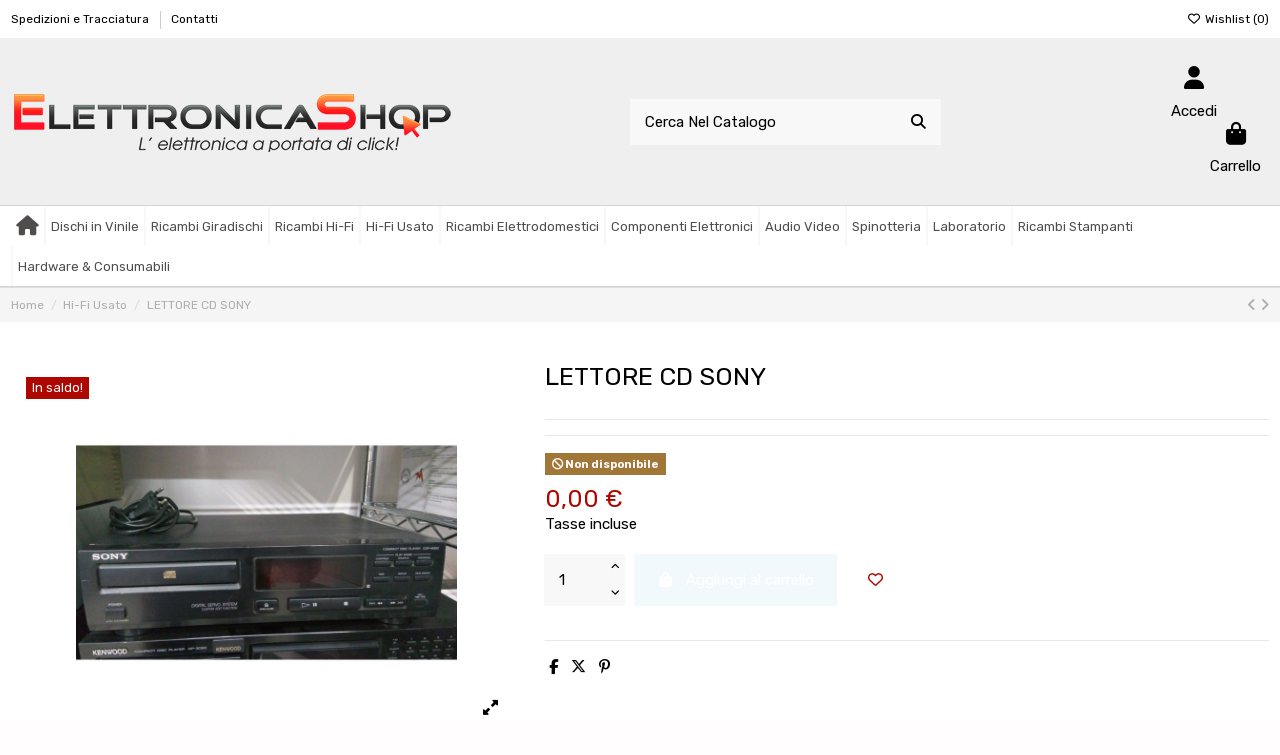

--- FILE ---
content_type: text/html; charset=utf-8
request_url: https://www.elettronicashop.net/hi-fi-vintage/738-lettore-cd-sony.html
body_size: 41333
content:
<!doctype html>
<html lang="it">

<head>
    
        
  <meta charset="utf-8">


  <meta http-equiv="x-ua-compatible" content="ie=edge">



  


  
  



  <title>LETTORE CD SONY</title>
  
    
  
  
      
    <script id='lgcookieslaw_script_gtm'>
        window.dataLayer = window.dataLayer || [];
        function gtag(){
            dataLayer.push(arguments);
        }

        gtag('consent', 'default', {
            'ad_storage': 'denied',
            'ad_user_data': 'denied',
            'ad_personalization': 'denied',
            'analytics_storage': 'denied',
            'personalization_storage': 'granted',
            'security_storage': 'granted'
        });
    </script>
<link rel="preconnect" href="https://fonts.googleapis.com">
<link rel="preconnect" href="https://fonts.gstatic.com" crossorigin>

  
  <meta name="description" content="">
  <meta name="keywords" content="">
    
      <link rel="canonical" href="https://www.elettronicashop.net/hi-fi-vintage/738-lettore-cd-sony.html">    

  
      

  
     <script type="application/ld+json">
 {
   "@context": "https://schema.org",
   "@type": "Organization",
   "name" : "elettronica shop",
   "url" : "https://www.elettronicashop.net/"
       ,"logo": {
       "@type": "ImageObject",
       "url":"https://www.elettronicashop.net/img/logo-1709130389.jpg"
     }
    }
</script>

<script type="application/ld+json">
  {
    "@context": "https://schema.org",
    "@type": "WebPage",
    "isPartOf": {
      "@type": "WebSite",
      "url":  "https://www.elettronicashop.net/",
      "name": "elettronica shop"
    },
    "name": "LETTORE CD SONY",
    "url":  "https://www.elettronicashop.net/hi-fi-vintage/738-lettore-cd-sony.html"
  }
</script>


  <script type="application/ld+json">
    {
      "@context": "https://schema.org",
      "@type": "BreadcrumbList",
      "itemListElement": [
                  {
            "@type": "ListItem",
            "position": 1,
            "name": "Home",
            "item": "https://www.elettronicashop.net/"
          },              {
            "@type": "ListItem",
            "position": 2,
            "name": "Hi-Fi Usato",
            "item": "https://www.elettronicashop.net/186-hi-fi-vintage"
          },              {
            "@type": "ListItem",
            "position": 3,
            "name": "LETTORE CD SONY",
            "item": "https://www.elettronicashop.net/hi-fi-vintage/738-lettore-cd-sony.html"
          }          ]
    }
  </script>


  

  
        <script type="application/ld+json">
  {
    "@context": "https://schema.org/",
    "@type": "Product",
    "@id": "#product-snippet-id",
    "name": "LETTORE CD SONY",
    "description": "",
    "category": "Hi-Fi Usato",
    "image" :"https://www.elettronicashop.net/1011-large_default/lettore-cd-sony.jpg",    "sku": "CDSONY",
    "mpn": "CDSONY"
        ,
    "brand": {
      "@type": "Brand",
      "name": "elettronica shop"
    }
            ,
    "weight": {
        "@context": "https://schema.org",
        "@type": "QuantitativeValue",
        "value": "9.000000",
        "unitCode": "kg"
    }
        ,
    "offers": {
      "@type": "Offer",
      "priceCurrency": "EUR",
      "name": "LETTORE CD SONY",
      "price": "0",
      "url": "https://www.elettronicashop.net/hi-fi-vintage/738-lettore-cd-sony.html",
      "priceValidUntil": "2026-02-12",
              "image": ["https://www.elettronicashop.net/1011-thickbox_default/lettore-cd-sony.jpg"],
            "sku": "CDSONY",
      "mpn": "CDSONY",
                                "availability": "https://schema.org/OutOfStock",
      "seller": {
        "@type": "Organization",
        "name": "elettronica shop"
      }
    }
      }
</script>


  
    
  



    <meta property="og:type" content="product">
    <meta property="og:url" content="https://www.elettronicashop.net/hi-fi-vintage/738-lettore-cd-sony.html">
    <meta property="og:title" content="LETTORE CD SONY">
    <meta property="og:site_name" content="elettronica shop">
    <meta property="og:description" content="">
            <meta property="og:image" content="https://www.elettronicashop.net/1011-thickbox_default/lettore-cd-sony.jpg">
        <meta property="og:image:width" content="1100">
        <meta property="og:image:height" content="1422">
    




      <meta name="viewport" content="initial-scale=1,user-scalable=no,maximum-scale=1,width=device-width">
  


  <meta name="theme-color" content="#b4b4b4">
  <meta name="msapplication-navbutton-color" content="#b4b4b4">


  <link rel="icon" type="image/vnd.microsoft.icon" href="https://www.elettronicashop.net/img/favicon.ico?1709130389">
  <link rel="shortcut icon" type="image/x-icon" href="https://www.elettronicashop.net/img/favicon.ico?1709130389">
    




    <link rel="stylesheet" href="/modules/ps_checkout/views/css/payments.css?version=8.5.0.7" type="text/css" media="all">
  <link rel="stylesheet" href="https://www.elettronicashop.net/themes/warehouse/assets/cache/theme-68be33177.css" type="text/css" media="all">




<link rel="preload" as="font"
      href="https://www.elettronicashop.net/themes/warehouse/assets/css/font-awesome/webfonts/fa-brands-400.woff2"
      type="font/woff2" crossorigin="anonymous">

<link rel="preload" as="font"
      href="https://www.elettronicashop.net/themes/warehouse/assets/css/font-awesome/webfonts/fa-regular-400.woff2"
      type="font/woff2" crossorigin="anonymous">

<link rel="preload" as="font"
      href="https://www.elettronicashop.net/themes/warehouse/assets/css/font-awesome/webfonts/fa-solid-900.woff2"
      type="font/woff2" crossorigin="anonymous">

<link rel="preload" as="font"
      href="https://www.elettronicashop.net/themes/warehouse/assets/css/font-awesome/webfonts/fa-brands-400.woff2"
      type="font/woff2" crossorigin="anonymous">


<link  rel="preload stylesheet"  as="style" href="https://www.elettronicashop.net/themes/warehouse/assets/css/font-awesome/css/font-awesome-preload.css?v=6.7.2"
       type="text/css" crossorigin="anonymous">





  

  <script>
        var PAYPLUG_DOMAIN = "https:\/\/secure.payplug.com";
        var btPixel = {"btnAddToWishlist":"button.wishlist-button-add","tagContent":{"sPixel":"","aDynTags":{"content_type":{"label":"content_type","value":"product"},"content_ids":{"label":"content_ids","value":"IT738"},"value":{"label":"value","value":"0.00"},"currency":{"label":"currency","value":"EUR"},"content_name":{"label":"content_name","value":"LETTORE CD SONY"},"content_category":{"label":"content_category","value":"Hi-Fi Usato"}},"sCR":"\n","aTrackingType":{"label":"tracking_type","value":"ViewContent"},"sJsObjName":"oPixelFacebook"},"tagContentApi":"{\"sPixel\":\"\",\"aDynTags\":{\"content_type\":{\"label\":\"content_type\",\"value\":\"product\"},\"content_ids\":{\"label\":\"content_ids\",\"value\":\"IT738\"},\"value\":{\"label\":\"value\",\"value\":\"0.00\"},\"currency\":{\"label\":\"currency\",\"value\":\"EUR\"},\"content_name\":{\"label\":\"content_name\",\"value\":\"LETTORE CD SONY\"},\"content_category\":{\"label\":\"content_category\",\"value\":\"Hi-Fi Usato\"}},\"sCR\":\"\\n\",\"aTrackingType\":{\"label\":\"tracking_type\",\"value\":\"ViewContent\"},\"sJsObjName\":\"oPixelFacebook\"}","tagContentApiCheck":"1e2c7d695e0c4d327e3afeb567daac46","ApiToken":"52f20a9a59c232cc8fb687ebb7803e00","pixel_id":"","activate_pixel":"1","bUseConsent":"0","iConsentConsentLvl":0,"bConsentHtmlElement":"","bConsentHtmlElementSecond":"","token":"e0af1c4e0b08e812056362eb498ecdca","ajaxUrl":"https:\/\/www.elettronicashop.net\/module\/facebookproductad\/ajax","external_id":"0","useAdvancedMatching":false,"advancedMatchingData":false,"fbdaSeparator":"v","pixelCurrency":"EUR","comboExport":"0","prefix":"","prefixLang":"IT","useConversionApi":"0","useApiForPageView":"0","currentPage":"product","id_order":false,"id_product_attribute":false};
        var elementorFrontendConfig = {"isEditMode":"","stretchedSectionContainer":"","instagramToken":false,"is_rtl":false,"ajax_csfr_token_url":"https:\/\/www.elettronicashop.net\/module\/iqitelementor\/Actions?process=handleCsfrToken&ajax=1"};
        var iqitTheme = {"rm_sticky":"0","rm_breakpoint":0,"op_preloader":"0","cart_style":"floating","cart_confirmation":"modal","h_layout":"2","f_fixed":0,"f_layout":"2","h_absolute":"0","h_sticky":"header","hw_width":"inherit","mm_content":"accordion","hm_submenu_width":"default","h_search_type":"box","pl_lazyload":true,"pl_infinity":false,"pl_rollover":true,"pl_crsl_autoplay":false,"pl_slider_ld":6,"pl_slider_d":4,"pl_slider_t":3,"pl_slider_p":2,"pp_thumbs":"bottom","pp_zoom":"modalzoom","pp_image_layout":"carousel","pp_tabs":"tabha","pl_grid_qty":false};
        var iqitcountdown_days = "d.";
        var iqitextendedproduct = {"speed":"70","hook":"modal"};
        var iqitfdc_from = 0;
        var iqitmegamenu = {"sticky":"false","containerSelector":"#wrapper > .container"};
        var iqitreviews = [];
        var iqitwishlist = {"nbProducts":0};
        var is_sandbox_mode = false;
        var klarnapayment = {"interoperability":{"locale":"it-IT","environment":"production","clientId":null},"interoperabilityUrl":"https:\/\/www.elettronicashop.net\/module\/klarnapayment\/interoperability","isShareShippingDataEnabled":true};
        var module_name = "payplug";
        var payplug_ajax_url = "https:\/\/www.elettronicashop.net\/module\/payplug\/ajax";
        var prestashop = {"cart":{"products":[],"totals":{"total":{"type":"total","label":"Totale","amount":0,"value":"0,00\u00a0\u20ac"},"total_including_tax":{"type":"total","label":"Totale (tasse incl.)","amount":0,"value":"0,00\u00a0\u20ac"},"total_excluding_tax":{"type":"total","label":"Totale (tasse escl.)","amount":0,"value":"0,00\u00a0\u20ac"}},"subtotals":{"products":{"type":"products","label":"Totale parziale","amount":0,"value":"0,00\u00a0\u20ac"},"discounts":null,"shipping":{"type":"shipping","label":"Spedizione","amount":0,"value":""},"tax":null},"products_count":0,"summary_string":"0 articoli","vouchers":{"allowed":1,"added":[]},"discounts":[],"minimalPurchase":0,"minimalPurchaseRequired":""},"currency":{"id":1,"name":"Euro","iso_code":"EUR","iso_code_num":"978","sign":"\u20ac"},"customer":{"lastname":"","firstname":"","email":"","birthday":"0000-00-00","newsletter":0,"newsletter_date_add":"0000-00-00 00:00:00","optin":0,"website":null,"company":null,"siret":null,"ape":null,"is_logged":false,"gender":{"type":null,"name":null},"addresses":[]},"country":{"id_zone":9,"id_currency":0,"call_prefix":39,"iso_code":"IT","active":"1","contains_states":"1","need_identification_number":"0","need_zip_code":"1","zip_code_format":"NNNNN","display_tax_label":"1","name":"Italia","id":10},"language":{"name":"Italiano (Italian)","iso_code":"it","locale":"it-IT","language_code":"it","active":"1","is_rtl":"0","date_format_lite":"d\/m\/Y","date_format_full":"d\/m\/Y H:i:s","id":1},"page":{"title":"","canonical":"https:\/\/www.elettronicashop.net\/hi-fi-vintage\/738-lettore-cd-sony.html","meta":{"title":"LETTORE CD SONY","description":"","keywords":null,"robots":"index"},"page_name":"product","body_classes":{"lang-it":true,"lang-rtl":false,"country-IT":true,"currency-EUR":true,"layout-full-width":true,"page-product":true,"tax-display-enabled":true,"page-customer-account":false,"product-id-738":true,"product-LETTORE CD SONY":true,"product-id-category-186":true,"product-id-manufacturer-0":true,"product-id-supplier-0":true,"product-on-sale":true,"product-available-for-order":true},"admin_notifications":[],"password-policy":{"feedbacks":{"0":"Molto debole","1":"Debole","2":"Media","3":"Forte","4":"Molto forte","Straight rows of keys are easy to guess":"I tasti consecutivi sono facili da indovinare","Short keyboard patterns are easy to guess":"Gli schemi brevi sulla tastiera sono facili da indovinare","Use a longer keyboard pattern with more turns":"Utilizza uno schema pi\u00f9 lungo sulla tastiera con pi\u00f9 variazioni","Repeats like \"aaa\" are easy to guess":"Le ripetizioni come \u201caaa\u201d sono facili da indovinare","Repeats like \"abcabcabc\" are only slightly harder to guess than \"abc\"":"Le ripetizioni come \u201cabcabcabc\u201d sono solo leggermente pi\u00f9 difficili da indovinare rispetto ad \u201cabc\u201d","Sequences like abc or 6543 are easy to guess":"Le sequenze come \"abc\" o 6543 sono facili da indovinare","Recent years are easy to guess":"Gli anni recenti sono facili da indovinare","Dates are often easy to guess":"Le date sono spesso facili da indovinare","This is a top-10 common password":"Questa \u00e8 una delle 10 password pi\u00f9 comuni","This is a top-100 common password":"Questa \u00e8 una delle 100 password pi\u00f9 comuni","This is a very common password":"Questa password \u00e8 molto comune","This is similar to a commonly used password":"Questa password \u00e8 simile a un\u2019altra comunemente utilizzata","A word by itself is easy to guess":"Una parola di per s\u00e9 \u00e8 facile da indovinare","Names and surnames by themselves are easy to guess":"Nomi e cognomi sono di per s\u00e9 facili da indovinare","Common names and surnames are easy to guess":"Nomi e cognomi comuni sono facili da indovinare","Use a few words, avoid common phrases":"Utilizza diverse parole, evita le frasi comuni","No need for symbols, digits, or uppercase letters":"Nessun bisogno di simboli, cifre o lettere maiuscole","Avoid repeated words and characters":"Evita parole e caratteri ripetuti","Avoid sequences":"Evita le sequenze","Avoid recent years":"Evita gli anni recenti","Avoid years that are associated with you":"Evita gli anni associati a te","Avoid dates and years that are associated with you":"Evita date e anni associati a te","Capitalization doesn't help very much":"Le maiuscole non sono molto efficaci","All-uppercase is almost as easy to guess as all-lowercase":"Tutto maiuscolo \u00e8 quasi altrettanto facile da indovinare di tutto minuscolo","Reversed words aren't much harder to guess":"Le parole al contrario non sono molto pi\u00f9 difficili da indovinare","Predictable substitutions like '@' instead of 'a' don't help very much":"Sostituzioni prevedibili come \"@\" invece di \"a\" non sono molto efficaci","Add another word or two. Uncommon words are better.":"Aggiungi una o due parole in pi\u00f9. Le parole insolite sono pi\u00f9 sicure."}}},"shop":{"name":"elettronica shop","logo":"https:\/\/www.elettronicashop.net\/img\/logo-1709130389.jpg","stores_icon":"https:\/\/www.elettronicashop.net\/img\/logo_stores.png","favicon":"https:\/\/www.elettronicashop.net\/img\/favicon.ico"},"core_js_public_path":"\/themes\/","urls":{"base_url":"https:\/\/www.elettronicashop.net\/","current_url":"https:\/\/www.elettronicashop.net\/hi-fi-vintage\/738-lettore-cd-sony.html","shop_domain_url":"https:\/\/www.elettronicashop.net","img_ps_url":"https:\/\/www.elettronicashop.net\/img\/","img_cat_url":"https:\/\/www.elettronicashop.net\/img\/c\/","img_lang_url":"https:\/\/www.elettronicashop.net\/img\/l\/","img_prod_url":"https:\/\/www.elettronicashop.net\/img\/p\/","img_manu_url":"https:\/\/www.elettronicashop.net\/img\/m\/","img_sup_url":"https:\/\/www.elettronicashop.net\/img\/su\/","img_ship_url":"https:\/\/www.elettronicashop.net\/img\/s\/","img_store_url":"https:\/\/www.elettronicashop.net\/img\/st\/","img_col_url":"https:\/\/www.elettronicashop.net\/img\/co\/","img_url":"https:\/\/www.elettronicashop.net\/themes\/warehouse\/assets\/img\/","css_url":"https:\/\/www.elettronicashop.net\/themes\/warehouse\/assets\/css\/","js_url":"https:\/\/www.elettronicashop.net\/themes\/warehouse\/assets\/js\/","pic_url":"https:\/\/www.elettronicashop.net\/upload\/","theme_assets":"https:\/\/www.elettronicashop.net\/themes\/warehouse\/assets\/","theme_dir":"https:\/\/www.elettronicashop.net\/themes\/warehouse\/","pages":{"address":"https:\/\/www.elettronicashop.net\/indirizzo","addresses":"https:\/\/www.elettronicashop.net\/indirizzi","authentication":"https:\/\/www.elettronicashop.net\/login","manufacturer":"https:\/\/www.elettronicashop.net\/produttori","cart":"https:\/\/www.elettronicashop.net\/carrello","category":"https:\/\/www.elettronicashop.net\/index.php?controller=category","cms":"https:\/\/www.elettronicashop.net\/index.php?controller=cms","contact":"https:\/\/www.elettronicashop.net\/contatti","discount":"https:\/\/www.elettronicashop.net\/sconto","guest_tracking":"https:\/\/www.elettronicashop.net\/tracciatura-ospite","history":"https:\/\/www.elettronicashop.net\/cronologia-ordini","identity":"https:\/\/www.elettronicashop.net\/identita","index":"https:\/\/www.elettronicashop.net\/","my_account":"https:\/\/www.elettronicashop.net\/il-mio-account","order_confirmation":"https:\/\/www.elettronicashop.net\/conferma-ordine","order_detail":"https:\/\/www.elettronicashop.net\/index.php?controller=order-detail","order_follow":"https:\/\/www.elettronicashop.net\/segui-ordine","order":"https:\/\/www.elettronicashop.net\/ordine","order_return":"https:\/\/www.elettronicashop.net\/index.php?controller=order-return","order_slip":"https:\/\/www.elettronicashop.net\/buono-ordine","pagenotfound":"https:\/\/www.elettronicashop.net\/pagina-non-trovata","password":"https:\/\/www.elettronicashop.net\/recupero-password","pdf_invoice":"https:\/\/www.elettronicashop.net\/index.php?controller=pdf-invoice","pdf_order_return":"https:\/\/www.elettronicashop.net\/index.php?controller=pdf-order-return","pdf_order_slip":"https:\/\/www.elettronicashop.net\/index.php?controller=pdf-order-slip","prices_drop":"https:\/\/www.elettronicashop.net\/calo-prezzi","product":"https:\/\/www.elettronicashop.net\/index.php?controller=product","registration":"https:\/\/www.elettronicashop.net\/index.php?controller=registration","search":"https:\/\/www.elettronicashop.net\/ricerca","sitemap":"https:\/\/www.elettronicashop.net\/mappa del sito","stores":"https:\/\/www.elettronicashop.net\/negozi","supplier":"https:\/\/www.elettronicashop.net\/fornitore","new_products":"https:\/\/www.elettronicashop.net\/nuovi-prodotti","brands":"https:\/\/www.elettronicashop.net\/produttori","register":"https:\/\/www.elettronicashop.net\/index.php?controller=registration","order_login":"https:\/\/www.elettronicashop.net\/ordine?login=1"},"alternative_langs":[],"actions":{"logout":"https:\/\/www.elettronicashop.net\/?mylogout="},"no_picture_image":{"bySize":{"small_default":{"url":"https:\/\/www.elettronicashop.net\/img\/p\/it-default-small_default.jpg","width":98,"height":127},"cart_default":{"url":"https:\/\/www.elettronicashop.net\/img\/p\/it-default-cart_default.jpg","width":125,"height":162},"home_default":{"url":"https:\/\/www.elettronicashop.net\/img\/p\/it-default-home_default.jpg","width":236,"height":305},"large_default":{"url":"https:\/\/www.elettronicashop.net\/img\/p\/it-default-large_default.jpg","width":381,"height":492},"medium_default":{"url":"https:\/\/www.elettronicashop.net\/img\/p\/it-default-medium_default.jpg","width":452,"height":584},"thickbox_default":{"url":"https:\/\/www.elettronicashop.net\/img\/p\/it-default-thickbox_default.jpg","width":1100,"height":1422}},"small":{"url":"https:\/\/www.elettronicashop.net\/img\/p\/it-default-small_default.jpg","width":98,"height":127},"medium":{"url":"https:\/\/www.elettronicashop.net\/img\/p\/it-default-large_default.jpg","width":381,"height":492},"large":{"url":"https:\/\/www.elettronicashop.net\/img\/p\/it-default-thickbox_default.jpg","width":1100,"height":1422},"legend":""}},"configuration":{"display_taxes_label":true,"display_prices_tax_incl":true,"is_catalog":false,"show_prices":true,"opt_in":{"partner":false},"quantity_discount":{"type":"discount","label":"Sconto unit\u00e0"},"voucher_enabled":1,"return_enabled":0},"field_required":[],"breadcrumb":{"links":[{"title":"Home","url":"https:\/\/www.elettronicashop.net\/"},{"title":"Hi-Fi Usato","url":"https:\/\/www.elettronicashop.net\/186-hi-fi-vintage"},{"title":"LETTORE CD SONY","url":"https:\/\/www.elettronicashop.net\/hi-fi-vintage\/738-lettore-cd-sony.html"}],"count":3},"link":{"protocol_link":"https:\/\/","protocol_content":"https:\/\/"},"time":1769613410,"static_token":"e0af1c4e0b08e812056362eb498ecdca","token":"4031de7c66ea1a58806ae17f0c765f16","debug":false};
        var ps_checkoutApplePayUrl = "https:\/\/www.elettronicashop.net\/module\/ps_checkout\/applepay?token=e0af1c4e0b08e812056362eb498ecdca";
        var ps_checkoutAutoRenderDisabled = false;
        var ps_checkoutCancelUrl = "https:\/\/www.elettronicashop.net\/module\/ps_checkout\/cancel?token=e0af1c4e0b08e812056362eb498ecdca";
        var ps_checkoutCardBrands = ["MASTERCARD","VISA","AMEX"];
        var ps_checkoutCardFundingSourceImg = "\/modules\/ps_checkout\/views\/img\/payment-cards.png";
        var ps_checkoutCardLogos = {"AMEX":"\/modules\/ps_checkout\/views\/img\/amex.svg","CB_NATIONALE":"\/modules\/ps_checkout\/views\/img\/cb.svg","DINERS":"\/modules\/ps_checkout\/views\/img\/diners.svg","DISCOVER":"\/modules\/ps_checkout\/views\/img\/discover.svg","JCB":"\/modules\/ps_checkout\/views\/img\/jcb.svg","MAESTRO":"\/modules\/ps_checkout\/views\/img\/maestro.svg","MASTERCARD":"\/modules\/ps_checkout\/views\/img\/mastercard.svg","UNIONPAY":"\/modules\/ps_checkout\/views\/img\/unionpay.svg","VISA":"\/modules\/ps_checkout\/views\/img\/visa.svg"};
        var ps_checkoutCartProductCount = 0;
        var ps_checkoutCheckUrl = "https:\/\/www.elettronicashop.net\/module\/ps_checkout\/check?token=e0af1c4e0b08e812056362eb498ecdca";
        var ps_checkoutCheckoutTranslations = {"checkout.go.back.label":"Checkout","checkout.go.back.link.title":"Torna al pagamento","checkout.card.payment":"Pagamento con carta","checkout.page.heading":"Riepilogo dell\u2019ordine","checkout.cart.empty":"Il tuo carrello \u00e8 vuoto.","checkout.page.subheading.card":"Carta","checkout.page.subheading.paypal":"PayPal","checkout.payment.by.card":"Hai scelto di pagare con una carta.","checkout.payment.by.paypal":"Hai scelto di pagare con PayPal.","checkout.order.summary":"Ecco un riepilogo del tuo ordine:","checkout.order.amount.total":"L\u2019importo totale del tuo ordine ammonta a","checkout.order.included.tax":"(IVA inclusa)","checkout.order.confirm.label":"Confermare l\u2019ordine facendo clic su \u201cConfermo l\u2019ordine\u201d","checkout.payment.token.delete.modal.header":"Eliminare questo metodo di pagamento?","checkout.payment.token.delete.modal.content":"Il seguente metodo di pagamento sar\u00e0 eliminato dal tuo account:","checkout.payment.token.delete.modal.confirm-button":"Elimina metodo di pagamento","checkout.payment.loader.processing-request":"Attendere, stiamo elaborando la tua richiesta","checkout.payment.others.link.label":"Altri metodi di pagamento","checkout.payment.others.confirm.button.label":"Confermo l\u2019ordine","checkout.form.error.label":"Si \u00e8 verificato un errore durante il pagamento. Riprova o contatta il team di supporto.","loader-component.label.header":"Grazie per l\u2019acquisto!","loader-component.label.body":"Si prega di attendere durante l'elaborazione del tuo pagamento","loader-component.label.body.longer":"Ci stiamo impiegando pi\u00f9 del previsto. Attendere prego\u2026","payment-method-logos.title":"Pagamenti sicuri al 100%.","express-button.cart.separator":"o","express-button.checkout.express-checkout":"Acquisto rapido","ok":"Ok","cancel":"Annulla","paypal.hosted-fields.label.card-name":"Nome del titolare","paypal.hosted-fields.placeholder.card-name":"Nome del titolare","paypal.hosted-fields.label.card-number":"Numero di carta","paypal.hosted-fields.placeholder.card-number":"Numero di carta","paypal.hosted-fields.label.expiration-date":"Data di scadenza","paypal.hosted-fields.placeholder.expiration-date":"MM\/YY","paypal.hosted-fields.label.cvv":"CVC","paypal.hosted-fields.placeholder.cvv":"XXX","error.paypal-sdk":"Nessuna istanza del SDK JavaScript di PayPal","error.google-pay-sdk":"Nessuna istanza del SDK JavaScript di Google Pay","error.apple-pay-sdk":"Nessuna istanza del SDK JavaScript di Apple Pay","error.google-pay.transaction-info":"Si \u00e8 verificato un errore durante il recupero delle informazioni sulla transazione Google Pay","error.apple-pay.payment-request":"Si \u00e8 verificato un errore durante il recupero della richiesta di pagamento Apple Pay","error.paypal-sdk.contingency.cancel":"Autenticazione del titolare della carta annullata. Si prega di scegliere un altro metodo di pagamento o riprovare.","error.paypal-sdk.contingency.error":"Si \u00e8 verificato un errore durante l'autenticazione del titolare della carta. Si prega di scegliere un altro metodo di pagamento o riprovare.","error.paypal-sdk.contingency.failure":"Autenticazione del titolare della carta fallita. Si prega di scegliere un altro metodo di pagamento o riprovare.","error.paypal-sdk.contingency.unknown":"L'identit\u00e0 del titolare della carta non pu\u00f2 essere verificata. Si prega di scegliere un altro metodo di pagamento o riprovare.","APPLE_PAY_MERCHANT_SESSION_VALIDATION_ERROR":"Non possiamo elaborare il tuo pagamento Apple Pay al momento. Questo potrebbe essere dovuto a un problema di verifica della configurazione del pagamento per questo sito. Riprova pi\u00f9 tardi o scegli un altro metodo di pagamento.","APPROVE_APPLE_PAY_VALIDATION_ERROR":"Abbiamo riscontrato un problema durante l\u2019elaborazione del tuo pagamento Apple Pay. Verifica i dettagli del tuo ordine e riprova o utilizza un altro metodo di pagamento."};
        var ps_checkoutCheckoutUrl = "https:\/\/www.elettronicashop.net\/ordine";
        var ps_checkoutConfirmUrl = "https:\/\/www.elettronicashop.net\/conferma-ordine";
        var ps_checkoutCreateUrl = "https:\/\/www.elettronicashop.net\/module\/ps_checkout\/create?token=e0af1c4e0b08e812056362eb498ecdca";
        var ps_checkoutCustomMarks = {"google_pay":"\/modules\/ps_checkout\/views\/img\/google_pay.svg","apple_pay":"\/modules\/ps_checkout\/views\/img\/apple_pay.svg"};
        var ps_checkoutExpressCheckoutCartEnabled = false;
        var ps_checkoutExpressCheckoutOrderEnabled = false;
        var ps_checkoutExpressCheckoutProductEnabled = false;
        var ps_checkoutExpressCheckoutSelected = false;
        var ps_checkoutExpressCheckoutUrl = "https:\/\/www.elettronicashop.net\/module\/ps_checkout\/ExpressCheckout?token=e0af1c4e0b08e812056362eb498ecdca";
        var ps_checkoutFundingSource = "paypal";
        var ps_checkoutFundingSourcesSorted = ["paypal","paylater","google_pay","apple_pay","card","bancontact","eps","ideal","mybank","p24"];
        var ps_checkoutGooglePayUrl = "https:\/\/www.elettronicashop.net\/module\/ps_checkout\/googlepay?token=e0af1c4e0b08e812056362eb498ecdca";
        var ps_checkoutHostedFieldsContingencies = "SCA_WHEN_REQUIRED";
        var ps_checkoutHostedFieldsEnabled = true;
        var ps_checkoutIconsPath = "\/modules\/ps_checkout\/views\/img\/icons\/";
        var ps_checkoutLoaderImage = "\/modules\/ps_checkout\/views\/img\/loader.svg";
        var ps_checkoutPartnerAttributionId = "PrestaShop_Cart_PSXO_PSDownload";
        var ps_checkoutPayLaterCartPageButtonEnabled = false;
        var ps_checkoutPayLaterCategoryPageBannerEnabled = false;
        var ps_checkoutPayLaterHomePageBannerEnabled = false;
        var ps_checkoutPayLaterOrderPageBannerEnabled = true;
        var ps_checkoutPayLaterOrderPageButtonEnabled = false;
        var ps_checkoutPayLaterOrderPageMessageEnabled = false;
        var ps_checkoutPayLaterProductPageBannerEnabled = false;
        var ps_checkoutPayLaterProductPageButtonEnabled = false;
        var ps_checkoutPayLaterProductPageMessageEnabled = false;
        var ps_checkoutPayPalButtonConfiguration = "";
        var ps_checkoutPayPalEnvironment = "LIVE";
        var ps_checkoutPayPalOrderId = "";
        var ps_checkoutPayPalSdkConfig = {"clientId":"AXjYFXWyb4xJCErTUDiFkzL0Ulnn-bMm4fal4G-1nQXQ1ZQxp06fOuE7naKUXGkq2TZpYSiI9xXbs4eo","merchantId":"RQFQ9JEBGY642","currency":"EUR","intent":"capture","commit":"false","vault":"false","integrationDate":"2022-14-06","dataPartnerAttributionId":"PrestaShop_Cart_PSXO_PSDownload","dataCspNonce":"","dataEnable3ds":"true","disableFunding":"blik","enableFunding":"mybank,paylater","components":"marks,funding-eligibility,googlepay,applepay"};
        var ps_checkoutPayWithTranslations = {"paypal":"Paga con un conto PayPal","paylater":"Paga a rate con PayPal Pay Later","google_pay":"Paga tramite Google Pay","apple_pay":"Paga tramite Apple Pay","card":"Paga tramite carta - pagamenti 100% sicuri","bancontact":"Paga tramite Bancontact","eps":"Paga tramite EPS","ideal":"Paga tramite iDEAL","mybank":"Paga tramite MyBank","p24":"Paga tramite Przelewy24"};
        var ps_checkoutPaymentMethodLogosTitleImg = "\/modules\/ps_checkout\/views\/img\/icons\/lock_checkout.svg";
        var ps_checkoutPaymentUrl = "https:\/\/www.elettronicashop.net\/module\/ps_checkout\/payment?token=e0af1c4e0b08e812056362eb498ecdca";
        var ps_checkoutRenderPaymentMethodLogos = true;
        var ps_checkoutValidateUrl = "https:\/\/www.elettronicashop.net\/module\/ps_checkout\/validate?token=e0af1c4e0b08e812056362eb498ecdca";
        var ps_checkoutVaultUrl = "https:\/\/www.elettronicashop.net\/module\/ps_checkout\/vault?token=e0af1c4e0b08e812056362eb498ecdca";
        var ps_checkoutVersion = "8.5.0.7";
        var psemailsubscription_subscription = "https:\/\/www.elettronicashop.net\/module\/ps_emailsubscription\/subscription";
      </script>



  <script>
                var jprestaUpdateCartDirectly = 1;
                var jprestaUseCreativeElements = 0;
                </script><script>
pcRunDynamicModulesJs = function() {
// Autoconf - 2025-10-16T16:24:10+00:00
// blockwishlist
prestashop.customer=prestashop_pc.customer;

if (typeof productsAlreadyTagged != 'undefined' && Array.isArray(productsAlreadyTagged) && productsAlreadyTagged.length > 0) {
    productsAlreadyTagged.forEach(function (product) {
        if (!product || !product.id_product) {
            return; // skip if product is invalid
        }

        let selector = null;

        if (prestashop.page && prestashop.page.page_name === 'product') {
            // On product page: match only current product
            const currentProductId = document.getElementById('product_page_product_id')?.value;
            if (String(currentProductId) === String(product.id_product)) {
                selector = 'button.wishlist-button-add';
            } else {
                return; // not the current product
            }
        } else {
            // On other pages (listings, etc.)
            selector = `[data-id-product="${product.id_product}"] .wishlist-button-add`;
        }

        if (!selector) return;

        const elements = document.querySelectorAll(selector);
        elements.forEach(function (element) {
            const vueInstance = element.__vue__;
            if (vueInstance && typeof vueInstance.toggleCheck === 'function') {
                try {
                    // Mark as already in wishlist
                    vueInstance.toggleCheck();
                    // Assign wishlist id
                    vueInstance.idList = parseInt(product.id_wishlist) || null;
                } catch (e) {
                    console.error('Wishlist toggle failed:', e, product, element);
                }
            }
        });
    });
}


// ps_shoppingcart
// Cart is refreshed from HTML to be faster
// iqitcompare
if (typeof iqitcompare !== 'undefined') $('#iqitcompare-nb').text(iqitcompare.nbProducts);
// iqitcookielaw
function getCookie(cname) {
    var name = cname + "=";
    var ca = document.cookie.split(';');
    for (var i = 0; i != ca.length; i++) {
        var c = ca[i];
        while (c.charAt(0) == ' ') c = c.substring(1);
        if (c.indexOf(name) != -1) return c.substring(name.length, c.length);
    }
    return "";
}
$(function() {
    if (getCookie('cookielaw_module') == 1) {
        $("#iqitcookielaw").removeClass('iqitcookielaw-showed');
    } else {
        $("#iqitcookielaw").addClass('iqitcookielaw-showed');
    }
    $("#iqitcookielaw-accept").click(function(event) {
        event.preventDefault();
        $("#iqitcookielaw").removeClass('iqitcookielaw-showed');
        setcook();
    });
});
// iqitpopup
if (typeof iqitpopup !== 'undefined') {
iqitpopup.script = (function() {
    var $el = $('#iqitpopup');
    var $overlay = $('#iqitpopup-overlay');
    var elHeight = $el.outerHeight();
    var elWidth = $el.outerWidth();
    var $wrapper = $(window);
    var offset = -30;
    var sizeData = {
        size: {
            width: $wrapper.width() + offset,
            height: $wrapper.height() + offset
        }
    };
    function init() {
        setTimeout(function() {
            $el.addClass('showed-iqitpopup');
            $overlay.addClass('showed-iqitpopupo');
        }, iqitpopup.delay);
        $el.find('.iqit-btn-newsletter').first().click(function() {
            setCookie();
            $overlay.removeClass('showed-iqitpopupo');
            $el.removeClass('showed-iqitpopup');
        });
        $(document).on('click', '#iqitpopup .cross, #iqitpopup-overlay', function() {
            $overlay.removeClass('showed-iqitpopupo');
            $el.removeClass('showed-iqitpopup');
            if ($("#iqitpopup-checkbox").is(':checked')) {
                setCookie();
            }
        });
        doResize(sizeData, false);
        $wrapper.resize(function() {
            sizeData.size.width = $wrapper.width() + offset;
            sizeData.size.height = $wrapper.height() + offset;
            doResize(sizeData, true);
        });
    }
    function doResize(ui, resize) {
        if (elWidth >= ui.size.width || elHeight >= ui.size.height) {
            var scale;
            scale = Math.min(
                ui.size.width / elWidth,
                ui.size.height / elHeight
            );
            $el.css({
                transform: "translate(-50%, -50%) scale(" + scale + ")"
            });
        } else {
            if (resize) {
                $el.css({
                    transform: "translate(-50%, -50%) scale(1)"
                });
            }
        }
    }
    function setCookie() {
        var name = iqitpopup.name;
        var value = '1';
        var expire = new Date();
        expire.setDate(expire.getDate() + iqitpopup.time);
        document.cookie = name + "=" + escape(value) + ";path=/;" + ((expire == null) ? "" : ("; expires=" + expire.toGMTString()))
    }
    return {
        init: init
    };
})();
iqitpopup.script.init();
}
// iqitthemeeditor
$('.viewed-products img.lazy-product-image:not(.loaded)').each(function() {
    $(this).addClass('loaded').attr('src', $(this).data('src'));
});
if (typeof iqitTheme != 'undefined') {
  function initViewedCarousel() {
    const e = $(".viewed-products .swiper-default-carousel");
    let t;
    iqitTheme.pl_crsl_autoplay && (t = {
      delay: 4500,
      disableOnInteraction: !0
    });
    const i = {
      pagination: {
        el: ".swiper-pagination-product",
        clickable: !0
      },
      autoplay: t,
      loop: !1,
      speed: 600,
      lazy: {
        loadedClass: "loaded",
        checkInView: !0
      },
      watchOverflow: !0,
      watchSlidesProgress: !0,
      watchSlidesVisibility: !0,
      navigation: {
        nextEl: ".swiper-button-next",
        prevEl: ".swiper-button-prev"
      },
      slidesPerView: iqitTheme.pl_slider_p,
      slidesPerGroup: iqitTheme.pl_slider_p,
      breakpoints: {
        768: {
          slidesPerView: iqitTheme.pl_slider_t,
          slidesPerGroup: iqitTheme.pl_slider_t
        },
        992: {
          slidesPerView: iqitTheme.pl_slider_d,
          slidesPerGroup: iqitTheme.pl_slider_d
        },
        1200: {
          slidesPerView: iqitTheme.pl_slider_ld,
          slidesPerGroup: iqitTheme.pl_slider_ld
        }
      }
    };
    e.each(function() {
      const e = $(this);
      var t = $.extend({}, i, e.data("swiper_options"));
      new Swiper(e[0], t)
    })
  }
  initViewedCarousel();
}
$(document).on('click', '[data-button-action=change-list-view]', function() {
    document.cookie = "jpresta_cache_context=;path=/;expires=Thu, 01 Jan 1970 00:00:00 GMT";
});
// iqitwishlist
// iqitwishlist
if (typeof iqitwishlist !== 'undefined' && iqitwishlist.nbProducts != undefined) {
    $('#iqitwishlist-nb').text(iqitwishlist.nbProducts);
    if (iqitwishlist.nbProducts > 0) {
        $('#desktop-header #iqitwishlist-nb').parent().removeClass('hidden');
        $('#mobile-header #iqitwishlist-nb').parent().removeClass('hidden');
        $('#iqitwishlist-nb').removeClass('d-none');
    } else {
        $('#mobile-header #iqitwishlist-nb').text($('#desktop-header #iqitwishlist-nb').text());
        $('#iqitwishlist-nb').addClass('d-none');
    }
    setInterval(function() {
        $('#mobile-header #iqitwishlist-nb').text(iqitwishlist.nbProducts);
    }, 1000);
}
// whatsappchat
if (typeof setAgentsBox == 'function') {
    setAgentsBox();
}
if (typeof setWhatsAppSocialButton == 'function') {
    setWhatsAppSocialButton();
}
// lgcookieslaw
if (typeof LGCookiesLawFront == 'function') {
  var object_lgcookieslaw_front = new LGCookiesLawFront();
  object_lgcookieslaw_front.init();
}
$('.lgcookieslaw-accept-button').click(function() {document.cookie = "jpresta_cache_context=;path=/;expires=Thu, 01 Jan 1970 00:00:00 GMT";});
$('.lgcookieslaw-partial-accept-button').click(function() {document.cookie = "jpresta_cache_context=;path=/;expires=Thu, 01 Jan 1970 00:00:00 GMT";});
// ets_advancedcaptcha
if (typeof ets_captcha_load == 'function') {
   ets_captcha_load(document.getElementsByTagName('form'));
}
};</script>
<script
        defer
        data-environment='production'
        src='https://js.klarna.com/web-sdk/v2/klarna.js'
        data-client-instance-name="klarnapaymentsdkscript"
></script>




    
            <meta property="product:pretax_price:amount" content="0">
        <meta property="product:pretax_price:currency" content="EUR">
        <meta property="product:price:amount" content="0">
        <meta property="product:price:currency" content="EUR">
                <meta property="product:weight:value" content="9.000000">
        <meta property="product:weight:units" content="kg">
    
    

    </head>

<body id="product" class="lang-it country-it currency-eur layout-full-width page-product tax-display-enabled product-id-738 product-lettore-cd-sony product-id-category-186 product-id-manufacturer-0 product-id-supplier-0 product-on-sale product-available-for-order body-desktop-header-style-w-2">


    




    


<main id="main-page-content"  >
    
            

    <header id="header" class="desktop-header-style-w-2">
        
            
  <div class="header-banner">
    <div id="dyn697a2862bc403" class="dynhook pc_hookDisplayBanner_110" data-module="110" data-hook="DisplayBanner" data-hooktype="m" data-hookargs="altern=1^"><div class="loadingempty"></div></div>
  </div>




            <nav class="header-nav">
        <div class="container">
    
        <div class="row justify-content-between">
            <div class="col col-auto col-md left-nav">
                                            <div class="block-iqitlinksmanager block-iqitlinksmanager-2 block-links-inline d-inline-block">
            <ul>
                                                            <li>
                            <a
                                    href="https://www.elettronicashop.net/content/1-spedizioni-e-tracciatura"
                                    title="I nostri termini e condizioni di consegna"                                                                >
                                Spedizioni e Tracciatura
                            </a>
                        </li>
                                                                                <li>
                            <a
                                    href="https://www.elettronicashop.net/contatti"
                                    title="Usate il nostro modulo per contattarci"                                                                >
                                Contatti
                            </a>
                        </li>
                                                </ul>
        </div>
    
            </div>
            <div class="col col-auto center-nav text-center">
                
             </div>
            <div class="col col-auto col-md right-nav text-right">
                <div class="d-inline-block">
    <a href="//www.elettronicashop.net/module/iqitwishlist/view">
        <i class="fa fa-heart-o fa-fw" aria-hidden="true"></i> Wishlist (<span
                id="iqitwishlist-nb"></span>)
    </a>
</div>

             </div>
        </div>

                        </div>
            </nav>
        



<div id="desktop-header" class="desktop-header-style-2">
    
            
<div class="header-top">
    <div id="desktop-header-container" class="container">
        <div class="row align-items-center">
                            <div class="col col-auto col-header-left">
                    <div id="desktop_logo">
                        
  <a href="https://www.elettronicashop.net/">
    <img class="logo img-fluid"
         src="https://www.elettronicashop.net/img/logo-1709130389.jpg"
                  alt="elettronica shop"
         width="441"
         height="60"
    >
  </a>

                    </div>
                    
                </div>
                <div class="col col-header-center">
                                        <!-- Block search module TOP -->

<!-- Block search module TOP -->
<div id="search_widget" class="search-widget" data-search-controller-url="https://www.elettronicashop.net/module/iqitsearch/searchiqit">
    <form method="get" action="https://www.elettronicashop.net/module/iqitsearch/searchiqit">
        <div class="input-group">
            <input type="text" name="s" value="" data-all-text="Show all results"
                   data-blog-text="Blog post"
                   data-product-text="Product"
                   data-brands-text="Marca"
                   autocomplete="off" autocorrect="off" autocapitalize="off" spellcheck="false"
                   placeholder="Cerca Nel Catalogo" class="form-control form-search-control" />
            <button type="submit" class="search-btn" aria-label="Cerca Nel Catalogo">
                <i class="fa fa-search"></i>
            </button>
        </div>
    </form>
</div>
<!-- /Block search module TOP -->

<!-- /Block search module TOP -->


                    
                </div>
                        <div class="col col-auto col-header-right">
                <div class="row no-gutters justify-content-end">

                    
                    <div id="dyn697a2862bdfe3" class="dynhook pc_3334408328_8" data-module="8" data-hook="3334408328" data-hooktype="b" data-hookargs="name=ps_customersignin^pckey=3334408328^"><div class="loadingempty"></div>                        <div id="header-user-btn" class="col col-auto header-btn-w header-user-btn-w">
            <a href="https://www.elettronicashop.net/login?back=https%3A%2F%2Fwww.elettronicashop.net%2Fhi-fi-vintage%2F738-lettore-cd-sony.html"
           title="Accedi al tuo account cliente"
           rel="nofollow" class="header-btn header-user-btn">
            <i class="fa fa-user fa-fw icon" aria-hidden="true"></i>
            <span class="title">Accedi</span>
        </a>
    </div>









                    </div>                    

                    

                                            
                                                    <div id="ps-shoppingcart-wrapper" class="col col-auto">
    <div id="ps-shoppingcart"
         class="header-btn-w header-cart-btn-w ps-shoppingcart dropdown">
         <div id="blockcart" class="blockcart cart-preview"
         data-refresh-url="//www.elettronicashop.net/module/ps_shoppingcart/ajax">
        <a id="cart-toogle" class="cart-toogle header-btn header-cart-btn" data-bs-toggle="dropdown" data-bs-display="static" data-bs-auto-close="outside">
            <i class="fa fa-shopping-bag fa-fw icon" aria-hidden="true"><span class="cart-products-count-btn  d-none">0</span></i>
            <span class="info-wrapper">
            <span class="title">Carrello</span>
            <span class="cart-toggle-details">
            <span class="text-faded cart-separator"> / </span>
                            Empty
                        </span>
            </span>
        </a>
        <div id="_desktop_blockcart-content" class="dropdown-menu-custom dropdown-menu">
    <div id="blockcart-content" class="blockcart-content">
        <div class="cart-title">
            <div class="w-100 d-flex align-items-center justify-content-between">
                <span class="modal-title flex-grow-1 text-truncate">Carrello</span>
                <button type="button" id="js-cart-close" class="close flex-shrink-0 ms-2">
                    <span>×</span>
                </button>
             </div>     <hr>
        </div>

                    <span class="no-items">Non ci sono più articoli nel tuo carrello</span>
            </div>
</div> </div>




    </div>
</div>
                                                
                                    </div>
                
            </div>
            <div class="col-12">
                <div class="row">
                    <div id="dyn697a2862be5d8" class="dynhook pc_hookDisplayTop_120" data-module="120" data-hook="DisplayTop" data-hooktype="m" data-hookargs="altern=2^"><div class="loadingempty"></div></div><div id="dyn697a2862be5ff" class="dynhook pc_hookDisplayTop_110" data-module="110" data-hook="DisplayTop" data-hooktype="m" data-hookargs="altern=3^"><div class="loadingempty"></div></div>
                </div>
            </div>
        </div>
    </div>
</div>
<div class="container iqit-megamenu-container"><div id="iqitmegamenu-wrapper" class="iqitmegamenu-wrapper iqitmegamenu-all">
	<div class="container container-iqitmegamenu">
		<div id="iqitmegamenu-horizontal" class="iqitmegamenu  clearfix" role="navigation">

						
			<nav id="cbp-hrmenu" class="cbp-hrmenu cbp-horizontal cbp-hrsub-narrow">
				<ul>
											<li id="cbp-hrmenu-tab-3"
							class="cbp-hrmenu-tab cbp-hrmenu-tab-3 cbp-onlyicon ">
							<a href="https://www.elettronicashop.net/" class="nav-link" 
										>
										

										<span class="cbp-tab-title"> <i
												class="icon fa fa-home cbp-mainlink-icon"></i>
											</span>
																			</a>
																</li>
												<li id="cbp-hrmenu-tab-6"
							class="cbp-hrmenu-tab cbp-hrmenu-tab-6 ">
							<a href="https://www.elettronicashop.net/229-dischi-in-vinile" class="nav-link" 
										>
										

										<span class="cbp-tab-title">
											Dischi in Vinile</span>
																			</a>
																</li>
												<li id="cbp-hrmenu-tab-7"
							class="cbp-hrmenu-tab cbp-hrmenu-tab-7 ">
							<a href="https://www.elettronicashop.net/86-ricambi-giradischi" class="nav-link" 
										>
										

										<span class="cbp-tab-title">
											Ricambi Giradischi</span>
																			</a>
																</li>
												<li id="cbp-hrmenu-tab-8"
							class="cbp-hrmenu-tab cbp-hrmenu-tab-8 ">
							<a href="https://www.elettronicashop.net/136-ricambi-hi-fi" class="nav-link" 
										>
										

										<span class="cbp-tab-title">
											Ricambi Hi-Fi</span>
																			</a>
																</li>
												<li id="cbp-hrmenu-tab-9"
							class="cbp-hrmenu-tab cbp-hrmenu-tab-9 ">
							<a href="https://www.elettronicashop.net/186-hi-fi-vintage" class="nav-link" 
										>
										

										<span class="cbp-tab-title">
											Hi-Fi Usato</span>
																			</a>
																</li>
												<li id="cbp-hrmenu-tab-10"
							class="cbp-hrmenu-tab cbp-hrmenu-tab-10 ">
							<a href="https://www.elettronicashop.net/760-ricambi-elettrodomestici" class="nav-link" 
										>
										

										<span class="cbp-tab-title">
											Ricambi Elettrodomestici</span>
																			</a>
																</li>
												<li id="cbp-hrmenu-tab-11"
							class="cbp-hrmenu-tab cbp-hrmenu-tab-11 ">
							<a href="https://www.elettronicashop.net/69-componenti-elettronici" class="nav-link" 
										>
										

										<span class="cbp-tab-title">
											Componenti Elettronici</span>
																			</a>
																</li>
												<li id="cbp-hrmenu-tab-12"
							class="cbp-hrmenu-tab cbp-hrmenu-tab-12 ">
							<a href="https://www.elettronicashop.net/48-audio-video" class="nav-link" 
										>
										

										<span class="cbp-tab-title">
											Audio Video</span>
																			</a>
																</li>
												<li id="cbp-hrmenu-tab-13"
							class="cbp-hrmenu-tab cbp-hrmenu-tab-13 ">
							<a href="https://www.elettronicashop.net/174-spinotteria" class="nav-link" 
										>
										

										<span class="cbp-tab-title">
											Spinotteria</span>
																			</a>
																</li>
												<li id="cbp-hrmenu-tab-14"
							class="cbp-hrmenu-tab cbp-hrmenu-tab-14 ">
							<a href="https://www.elettronicashop.net/128-laboratorio" class="nav-link" 
										>
										

										<span class="cbp-tab-title">
											Laboratorio</span>
																			</a>
																</li>
												<li id="cbp-hrmenu-tab-15"
							class="cbp-hrmenu-tab cbp-hrmenu-tab-15 ">
							<a href="https://www.elettronicashop.net/153-ricambi-stampanti" class="nav-link" 
										>
										

										<span class="cbp-tab-title">
											Ricambi Stampanti</span>
																			</a>
																</li>
												<li id="cbp-hrmenu-tab-16"
							class="cbp-hrmenu-tab cbp-hrmenu-tab-16 ">
							<a href="https://www.elettronicashop.net/14-hardware-pc-consumabili" class="nav-link" 
										>
										

										<span class="cbp-tab-title">
											Hardware & Consumabili</span>
																			</a>
																</li>
											</ul>
				</nav>
			</div>
		</div>
		<div id="sticky-cart-wrapper"></div>
	</div>

		<div id="_desktop_iqitmegamenu-mobile">
		<div id="iqitmegamenu-mobile"
			class="mobile-menu js-mobile-menu  d-flex flex-column">

			<div class="mm-panel__header  mobile-menu__header-wrapper px-2 py-2">
				<div class="mobile-menu__header js-mobile-menu__header">

					<button type="button" class="mobile-menu__back-btn js-mobile-menu__back-btn btn">
						<span aria-hidden="true" class="fa fa-angle-left  align-middle mr-4"></span>
						<span class="mobile-menu__title js-mobile-menu__title paragraph-p1 align-middle"></span>
					</button>
					
				</div>
				<button type="button" class="btn btn-icon mobile-menu__close js-mobile-menu__close" aria-label="Close"
					data-toggle="dropdown">
					<span aria-hidden="true" class="fa fa-times"></span>
				</button>
			</div>

			<div class="position-relative mobile-menu__content flex-grow-1 mx-c16 my-c24 ">
				<ul
					class=" w-100  m-0 mm-panel__scroller mobile-menu__scroller px-4 py-4">
					<li class="mobile-menu__above-content"></li>
													



			
	<li class="mobile-menu__tab  d-flex flex-wrap js-mobile-menu__tab"><a  href="https://www.elettronicashop.net/"  class="flex-fill mobile-menu__link">Home</a></li><li class="mobile-menu__tab  d-flex flex-wrap js-mobile-menu__tab"><a  href="https://www.elettronicashop.net/229-dischi-in-vinile"  class="flex-fill mobile-menu__link">Dischi in Vinile</a></li><li class="mobile-menu__tab  d-flex flex-wrap js-mobile-menu__tab"><a  href="https://www.elettronicashop.net/86-ricambi-giradischi"  class="flex-fill mobile-menu__link">Ricambi Giradischi</a><span class="mobile-menu__arrow js-mobile-menu__link-accordion--has-submenu"><i class="fa fa-angle-down mobile-menu__expand-icon" aria-hidden="true"></i><i class="fa fa-angle-up mobile-menu__close-icon" aria-hidden="true"></i></span><div class="mobile-menu__tab-row-break"></div>
	<ul class="mobile-menu__submenu  mobile-menu__submenu--accordion js-mobile-menu__submenu"><li class="mobile-menu__tab  d-flex flex-wrap js-mobile-menu__tab"><a  href="https://www.elettronicashop.net/254-cinghie-per-giradischi"  class="flex-fill mobile-menu__link">Cinghie per Giradischi</a></li><li class="mobile-menu__tab  d-flex flex-wrap js-mobile-menu__tab"><a  href="https://www.elettronicashop.net/259-puntine-giradischi"  class="flex-fill mobile-menu__link">Puntine Giradischi</a></li><li class="mobile-menu__tab  d-flex flex-wrap js-mobile-menu__tab"><a  href="https://www.elettronicashop.net/260-testine-headshell"  class="flex-fill mobile-menu__link">Testine - Headshell</a></li><li class="mobile-menu__tab  d-flex flex-wrap js-mobile-menu__tab"><a  href="https://www.elettronicashop.net/142-accessori-giradischi"  class="flex-fill mobile-menu__link">Accessori Giradischi</a></li><li class="mobile-menu__tab  d-flex flex-wrap js-mobile-menu__tab"><a  href="https://www.elettronicashop.net/590-parti-di-ricambio"  class="flex-fill mobile-menu__link">Parti di Ricambio</a></li><li class="mobile-menu__tab  d-flex flex-wrap js-mobile-menu__tab"><a  href="https://www.elettronicashop.net/474-aiwa"  class="flex-fill mobile-menu__link">Aiwa</a><span class="mobile-menu__arrow js-mobile-menu__link-accordion--has-submenu"><i class="fa fa-angle-down mobile-menu__expand-icon" aria-hidden="true"></i><i class="fa fa-angle-up mobile-menu__close-icon" aria-hidden="true"></i></span><div class="mobile-menu__tab-row-break"></div>
	<ul class="mobile-menu__submenu  mobile-menu__submenu--accordion js-mobile-menu__submenu"><li class="mobile-menu__tab  d-flex flex-wrap js-mobile-menu__tab"><a  href="https://www.elettronicashop.net/674-aiwa-px-e80"  class="flex-fill mobile-menu__link">AIWA PX-E80</a></li><li class="mobile-menu__tab  d-flex flex-wrap js-mobile-menu__tab"><a  href="https://www.elettronicashop.net/475-aiwa-px-ed9"  class="flex-fill mobile-menu__link">AIWA PX-ED9</a></li></ul>	</li><li class="mobile-menu__tab  d-flex flex-wrap js-mobile-menu__tab"><a  href="https://www.elettronicashop.net/317-akai-"  class="flex-fill mobile-menu__link">Akai</a><span class="mobile-menu__arrow js-mobile-menu__link-accordion--has-submenu"><i class="fa fa-angle-down mobile-menu__expand-icon" aria-hidden="true"></i><i class="fa fa-angle-up mobile-menu__close-icon" aria-hidden="true"></i></span><div class="mobile-menu__tab-row-break"></div>
	<ul class="mobile-menu__submenu  mobile-menu__submenu--accordion js-mobile-menu__submenu"><li class="mobile-menu__tab  d-flex flex-wrap js-mobile-menu__tab"><a  href="https://www.elettronicashop.net/123-akai-ap-001001c"  class="flex-fill mobile-menu__link">AKAI AP-001/001C</a></li><li class="mobile-menu__tab  d-flex flex-wrap js-mobile-menu__tab"><a  href="https://www.elettronicashop.net/643-akai-ap-002"  class="flex-fill mobile-menu__link">AKAI AP-002</a></li><li class="mobile-menu__tab  d-flex flex-wrap js-mobile-menu__tab"><a  href="https://www.elettronicashop.net/465-akai-ap-003"  class="flex-fill mobile-menu__link">AKAI AP-003</a></li><li class="mobile-menu__tab  d-flex flex-wrap js-mobile-menu__tab"><a  href="https://www.elettronicashop.net/466-akai-ap-004004-d"  class="flex-fill mobile-menu__link">AKAI AP-004/004 D</a></li><li class="mobile-menu__tab  d-flex flex-wrap js-mobile-menu__tab"><a  href="https://www.elettronicashop.net/467-akai-ap-005"  class="flex-fill mobile-menu__link">AKAI AP-005</a></li><li class="mobile-menu__tab  d-flex flex-wrap js-mobile-menu__tab"><a  href="https://www.elettronicashop.net/167-akai-ap-100100c"  class="flex-fill mobile-menu__link">AKAI AP-100/100C</a></li><li class="mobile-menu__tab  d-flex flex-wrap js-mobile-menu__tab"><a  href="https://www.elettronicashop.net/468-akai-ap-103"  class="flex-fill mobile-menu__link">AKAI AP-103</a></li><li class="mobile-menu__tab  d-flex flex-wrap js-mobile-menu__tab"><a  href="https://www.elettronicashop.net/469-akai-ap-a1"  class="flex-fill mobile-menu__link">AKAI AP-A1</a></li><li class="mobile-menu__tab  d-flex flex-wrap js-mobile-menu__tab"><a  href="https://www.elettronicashop.net/470-akai-ap-b1"  class="flex-fill mobile-menu__link">AKAI AP-B1</a></li><li class="mobile-menu__tab  d-flex flex-wrap js-mobile-menu__tab"><a  href="https://www.elettronicashop.net/471--akai-ap-b10c"  class="flex-fill mobile-menu__link"> AKAI AP-B10C</a></li><li class="mobile-menu__tab  d-flex flex-wrap js-mobile-menu__tab"><a  href="https://www.elettronicashop.net/472-akai-ap-b20"  class="flex-fill mobile-menu__link">AKAI AP-B20</a></li><li class="mobile-menu__tab  d-flex flex-wrap js-mobile-menu__tab"><a  href="https://www.elettronicashop.net/473-akai-ap-b21"  class="flex-fill mobile-menu__link">AKAI AP-B21</a></li><li class="mobile-menu__tab  d-flex flex-wrap js-mobile-menu__tab"><a  href="https://www.elettronicashop.net/642-akai-ap-b110c"  class="flex-fill mobile-menu__link">AKAI AP-B110/C</a></li><li class="mobile-menu__tab  d-flex flex-wrap js-mobile-menu__tab"><a  href="https://www.elettronicashop.net/172-akai-ap-d30"  class="flex-fill mobile-menu__link">AKAI AP-D30</a></li><li class="mobile-menu__tab  d-flex flex-wrap js-mobile-menu__tab"><a  href="https://www.elettronicashop.net/476-akai-ap-m3"  class="flex-fill mobile-menu__link">AKAI AP-M3</a></li><li class="mobile-menu__tab  d-flex flex-wrap js-mobile-menu__tab"><a  href="https://www.elettronicashop.net/477-akai-ap-m10"  class="flex-fill mobile-menu__link">AKAI AP-M10</a></li><li class="mobile-menu__tab  d-flex flex-wrap js-mobile-menu__tab"><a  href="https://www.elettronicashop.net/641-akai-ap-m11"  class="flex-fill mobile-menu__link">AKAI AP-M11</a></li><li class="mobile-menu__tab  d-flex flex-wrap js-mobile-menu__tab"><a  href="https://www.elettronicashop.net/478-akai-ap-m70"  class="flex-fill mobile-menu__link">AKAI AP-M70</a></li><li class="mobile-menu__tab  d-flex flex-wrap js-mobile-menu__tab"><a  href="https://www.elettronicashop.net/479-akai-ap-mx550"  class="flex-fill mobile-menu__link">AKAI AP-MX550</a></li><li class="mobile-menu__tab  d-flex flex-wrap js-mobile-menu__tab"><a  href="https://www.elettronicashop.net/480-akai-ap-x1"  class="flex-fill mobile-menu__link">AKAI AP-X1</a></li></ul>	</li><li class="mobile-menu__tab  d-flex flex-wrap js-mobile-menu__tab"><a  href="https://www.elettronicashop.net/419-audio-technica"  class="flex-fill mobile-menu__link">Audio-Technica</a><span class="mobile-menu__arrow js-mobile-menu__link-accordion--has-submenu"><i class="fa fa-angle-down mobile-menu__expand-icon" aria-hidden="true"></i><i class="fa fa-angle-up mobile-menu__close-icon" aria-hidden="true"></i></span><div class="mobile-menu__tab-row-break"></div>
	<ul class="mobile-menu__submenu  mobile-menu__submenu--accordion js-mobile-menu__submenu"><li class="mobile-menu__tab  d-flex flex-wrap js-mobile-menu__tab"><a  href="https://www.elettronicashop.net/422-audio-technica-at-lp3"  class="flex-fill mobile-menu__link">AUDIO-TECHNICA AT-LP3</a></li><li class="mobile-menu__tab  d-flex flex-wrap js-mobile-menu__tab"><a  href="https://www.elettronicashop.net/425-audio-technica-at-lp5x"  class="flex-fill mobile-menu__link">AUDIO-TECHNICA AT-LP5X</a></li><li class="mobile-menu__tab  d-flex flex-wrap js-mobile-menu__tab"><a  href="https://www.elettronicashop.net/421-audio-technica-at-lp60-usb"  class="flex-fill mobile-menu__link">AUDIO-TECHNICA AT-LP60 USB</a></li><li class="mobile-menu__tab  d-flex flex-wrap js-mobile-menu__tab"><a  href="https://www.elettronicashop.net/420-audio-technica-at-lp120-usb"  class="flex-fill mobile-menu__link">AUDIO-TECHNICA AT-LP120 USB</a></li><li class="mobile-menu__tab  d-flex flex-wrap js-mobile-menu__tab"><a  href="https://www.elettronicashop.net/423-audio-technica-at-lp120x-usb"  class="flex-fill mobile-menu__link">AUDIO-TECHNICA AT-LP120X USB</a></li><li class="mobile-menu__tab  d-flex flex-wrap js-mobile-menu__tab"><a  href="https://www.elettronicashop.net/424-audio-technica-at-lp1240-usb"  class="flex-fill mobile-menu__link">AUDIO-TECHNICA AT-LP1240 USB</a></li></ul>	</li><li class="mobile-menu__tab  d-flex flex-wrap js-mobile-menu__tab"><a  href="https://www.elettronicashop.net/318-auna-"  class="flex-fill mobile-menu__link">Auna</a><span class="mobile-menu__arrow js-mobile-menu__link-accordion--has-submenu"><i class="fa fa-angle-down mobile-menu__expand-icon" aria-hidden="true"></i><i class="fa fa-angle-up mobile-menu__close-icon" aria-hidden="true"></i></span><div class="mobile-menu__tab-row-break"></div>
	<ul class="mobile-menu__submenu  mobile-menu__submenu--accordion js-mobile-menu__submenu"><li class="mobile-menu__tab  d-flex flex-wrap js-mobile-menu__tab"><a  href="https://www.elettronicashop.net/339-auna-belle-epoque-1908"  class="flex-fill mobile-menu__link">AUNA BELLE EPOQUE 1908</a></li><li class="mobile-menu__tab  d-flex flex-wrap js-mobile-menu__tab"><a  href="https://www.elettronicashop.net/307-auna-jerry-lee-bt"  class="flex-fill mobile-menu__link">AUNA JERRY LEE BT</a></li><li class="mobile-menu__tab  d-flex flex-wrap js-mobile-menu__tab"><a  href="https://www.elettronicashop.net/338-auna-tba-928"  class="flex-fill mobile-menu__link">AUNA TBA-928</a></li></ul>	</li><li class="mobile-menu__tab  d-flex flex-wrap js-mobile-menu__tab"><a  href="https://www.elettronicashop.net/319-benytone"  class="flex-fill mobile-menu__link">Benytone</a><span class="mobile-menu__arrow js-mobile-menu__link-accordion--has-submenu"><i class="fa fa-angle-down mobile-menu__expand-icon" aria-hidden="true"></i><i class="fa fa-angle-up mobile-menu__close-icon" aria-hidden="true"></i></span><div class="mobile-menu__tab-row-break"></div>
	<ul class="mobile-menu__submenu  mobile-menu__submenu--accordion js-mobile-menu__submenu"><li class="mobile-menu__tab  d-flex flex-wrap js-mobile-menu__tab"><a  href="https://www.elettronicashop.net/159-benytone-m2400"  class="flex-fill mobile-menu__link">BENYTONE M2400</a></li><li class="mobile-menu__tab  d-flex flex-wrap js-mobile-menu__tab"><a  href="https://www.elettronicashop.net/445-benytone-m-2600p"  class="flex-fill mobile-menu__link">BENYTONE M-2600P</a></li></ul>	</li><li class="mobile-menu__tab  d-flex flex-wrap js-mobile-menu__tab"><a  href="https://www.elettronicashop.net/692-blaupunkt"  class="flex-fill mobile-menu__link">Blaupunkt</a><span class="mobile-menu__arrow js-mobile-menu__link-accordion--has-submenu"><i class="fa fa-angle-down mobile-menu__expand-icon" aria-hidden="true"></i><i class="fa fa-angle-up mobile-menu__close-icon" aria-hidden="true"></i></span><div class="mobile-menu__tab-row-break"></div>
	<ul class="mobile-menu__submenu  mobile-menu__submenu--accordion js-mobile-menu__submenu"><li class="mobile-menu__tab  d-flex flex-wrap js-mobile-menu__tab"><a  href="https://www.elettronicashop.net/693-blaupunkt-p-60"  class="flex-fill mobile-menu__link">BLAUPUNKT P-60</a></li><li class="mobile-menu__tab  d-flex flex-wrap js-mobile-menu__tab"><a  href="https://www.elettronicashop.net/694-blaupunkt-ap6790"  class="flex-fill mobile-menu__link">BLAUPUNKT AP6790</a></li></ul>	</li><li class="mobile-menu__tab  d-flex flex-wrap js-mobile-menu__tab"><a  href="https://www.elettronicashop.net/670-cec"  class="flex-fill mobile-menu__link">Cec</a><span class="mobile-menu__arrow js-mobile-menu__link-accordion--has-submenu"><i class="fa fa-angle-down mobile-menu__expand-icon" aria-hidden="true"></i><i class="fa fa-angle-up mobile-menu__close-icon" aria-hidden="true"></i></span><div class="mobile-menu__tab-row-break"></div>
	<ul class="mobile-menu__submenu  mobile-menu__submenu--accordion js-mobile-menu__submenu"><li class="mobile-menu__tab  d-flex flex-wrap js-mobile-menu__tab"><a  href="https://www.elettronicashop.net/680-cec-bd-2000"  class="flex-fill mobile-menu__link">CEC BD-2000</a></li><li class="mobile-menu__tab  d-flex flex-wrap js-mobile-menu__tab"><a  href="https://www.elettronicashop.net/678-cec-bd-2200"  class="flex-fill mobile-menu__link">CEC BD-2200</a></li><li class="mobile-menu__tab  d-flex flex-wrap js-mobile-menu__tab"><a  href="https://www.elettronicashop.net/679-cec-bd-3200"  class="flex-fill mobile-menu__link">CEC BD-3200</a></li><li class="mobile-menu__tab  d-flex flex-wrap js-mobile-menu__tab"><a  href="https://www.elettronicashop.net/681-cec-st110"  class="flex-fill mobile-menu__link">CEC ST110</a></li></ul>	</li><li class="mobile-menu__tab  d-flex flex-wrap js-mobile-menu__tab"><a  href="https://www.elettronicashop.net/588-continental-edison-thomson"  class="flex-fill mobile-menu__link">Continental Edison Thomson</a><span class="mobile-menu__arrow js-mobile-menu__link-accordion--has-submenu"><i class="fa fa-angle-down mobile-menu__expand-icon" aria-hidden="true"></i><i class="fa fa-angle-up mobile-menu__close-icon" aria-hidden="true"></i></span><div class="mobile-menu__tab-row-break"></div>
	<ul class="mobile-menu__submenu  mobile-menu__submenu--accordion js-mobile-menu__submenu"><li class="mobile-menu__tab  d-flex flex-wrap js-mobile-menu__tab"><a  href="https://www.elettronicashop.net/589-continental-edison-thomson-td9356"  class="flex-fill mobile-menu__link">CONTINENTAL EDISON THOMSON TD9356</a></li></ul>	</li><li class="mobile-menu__tab  d-flex flex-wrap js-mobile-menu__tab"><a  href="https://www.elettronicashop.net/617-denon"  class="flex-fill mobile-menu__link">Denon</a><span class="mobile-menu__arrow js-mobile-menu__link-accordion--has-submenu"><i class="fa fa-angle-down mobile-menu__expand-icon" aria-hidden="true"></i><i class="fa fa-angle-up mobile-menu__close-icon" aria-hidden="true"></i></span><div class="mobile-menu__tab-row-break"></div>
	<ul class="mobile-menu__submenu  mobile-menu__submenu--accordion js-mobile-menu__submenu"><li class="mobile-menu__tab  d-flex flex-wrap js-mobile-menu__tab"><a  href="https://www.elettronicashop.net/618-denon-dp-300f"  class="flex-fill mobile-menu__link">Denon DP-300F</a></li><li class="mobile-menu__tab  d-flex flex-wrap js-mobile-menu__tab"><a  href="https://www.elettronicashop.net/779-denon-dp-400"  class="flex-fill mobile-menu__link">Denon DP-400</a></li></ul>	</li><li class="mobile-menu__tab  d-flex flex-wrap js-mobile-menu__tab"><a  href="https://www.elettronicashop.net/320-dual"  class="flex-fill mobile-menu__link">Dual</a><span class="mobile-menu__arrow js-mobile-menu__link-accordion--has-submenu"><i class="fa fa-angle-down mobile-menu__expand-icon" aria-hidden="true"></i><i class="fa fa-angle-up mobile-menu__close-icon" aria-hidden="true"></i></span><div class="mobile-menu__tab-row-break"></div>
	<ul class="mobile-menu__submenu  mobile-menu__submenu--accordion js-mobile-menu__submenu"><li class="mobile-menu__tab  d-flex flex-wrap js-mobile-menu__tab"><a  href="https://www.elettronicashop.net/802-dual-1236a"  class="flex-fill mobile-menu__link">DUAL 1236A</a></li><li class="mobile-menu__tab  d-flex flex-wrap js-mobile-menu__tab"><a  href="https://www.elettronicashop.net/803-dual-1237"  class="flex-fill mobile-menu__link">DUAL 1237</a></li><li class="mobile-menu__tab  d-flex flex-wrap js-mobile-menu__tab"><a  href="https://www.elettronicashop.net/804-dual-1239"  class="flex-fill mobile-menu__link">DUAL 1239</a></li><li class="mobile-menu__tab  d-flex flex-wrap js-mobile-menu__tab"><a  href="https://www.elettronicashop.net/805-dual-1239a"  class="flex-fill mobile-menu__link">DUAL 1239A</a></li><li class="mobile-menu__tab  d-flex flex-wrap js-mobile-menu__tab"><a  href="https://www.elettronicashop.net/806-dual-1249"  class="flex-fill mobile-menu__link">DUAL 1249</a></li><li class="mobile-menu__tab  d-flex flex-wrap js-mobile-menu__tab"><a  href="https://www.elettronicashop.net/225-dual-asp-120"  class="flex-fill mobile-menu__link">DUAL ASP 120</a></li><li class="mobile-menu__tab  d-flex flex-wrap js-mobile-menu__tab"><a  href="https://www.elettronicashop.net/226-dual-asp-130"  class="flex-fill mobile-menu__link">DUAL ASP 130</a></li><li class="mobile-menu__tab  d-flex flex-wrap js-mobile-menu__tab"><a  href="https://www.elettronicashop.net/788-dual-cs-410"  class="flex-fill mobile-menu__link">DUAL CS 410</a></li><li class="mobile-menu__tab  d-flex flex-wrap js-mobile-menu__tab"><a  href="https://www.elettronicashop.net/789-dual-cs-415"  class="flex-fill mobile-menu__link">DUAL CS 415</a></li><li class="mobile-menu__tab  d-flex flex-wrap js-mobile-menu__tab"><a  href="https://www.elettronicashop.net/340-dual-cs-415-2"  class="flex-fill mobile-menu__link">DUAL CS 415-2</a></li><li class="mobile-menu__tab  d-flex flex-wrap js-mobile-menu__tab"><a  href="https://www.elettronicashop.net/585-dual-cs-420"  class="flex-fill mobile-menu__link">DUAL CS 420</a></li><li class="mobile-menu__tab  d-flex flex-wrap js-mobile-menu__tab"><a  href="https://www.elettronicashop.net/542-dual-cs-430"  class="flex-fill mobile-menu__link">DUAL CS 430</a></li><li class="mobile-menu__tab  d-flex flex-wrap js-mobile-menu__tab"><a  href="https://www.elettronicashop.net/586-dual-cs-435"  class="flex-fill mobile-menu__link">DUAL CS 435</a></li><li class="mobile-menu__tab  d-flex flex-wrap js-mobile-menu__tab"><a  href="https://www.elettronicashop.net/790-dual-cs-435-1"  class="flex-fill mobile-menu__link">DUAL CS 435-1</a></li><li class="mobile-menu__tab  d-flex flex-wrap js-mobile-menu__tab"><a  href="https://www.elettronicashop.net/791-dual-cs-455"  class="flex-fill mobile-menu__link">DUAL CS 455</a></li><li class="mobile-menu__tab  d-flex flex-wrap js-mobile-menu__tab"><a  href="https://www.elettronicashop.net/792-dual-cs-455-1"  class="flex-fill mobile-menu__link">DUAL CS 455-1</a></li><li class="mobile-menu__tab  d-flex flex-wrap js-mobile-menu__tab"><a  href="https://www.elettronicashop.net/780-dual-cs502"  class="flex-fill mobile-menu__link">DUAL CS 502</a></li><li class="mobile-menu__tab  d-flex flex-wrap js-mobile-menu__tab"><a  href="https://www.elettronicashop.net/793-dual-cs-503-1"  class="flex-fill mobile-menu__link">DUAL CS 503-1</a></li><li class="mobile-menu__tab  d-flex flex-wrap js-mobile-menu__tab"><a  href="https://www.elettronicashop.net/189-dual-cs-505"  class="flex-fill mobile-menu__link">DUAL CS 505</a></li><li class="mobile-menu__tab  d-flex flex-wrap js-mobile-menu__tab"><a  href="https://www.elettronicashop.net/794-dual-cs-505-1"  class="flex-fill mobile-menu__link">DUAL CS 505-1</a></li><li class="mobile-menu__tab  d-flex flex-wrap js-mobile-menu__tab"><a  href="https://www.elettronicashop.net/800-dual-cs-506"  class="flex-fill mobile-menu__link">DUAL CS 506</a></li><li class="mobile-menu__tab  d-flex flex-wrap js-mobile-menu__tab"><a  href="https://www.elettronicashop.net/801-dual-cs-506-1"  class="flex-fill mobile-menu__link">DUAL CS 506-1</a></li><li class="mobile-menu__tab  d-flex flex-wrap js-mobile-menu__tab"><a  href="https://www.elettronicashop.net/245-dual-cs-510-"  class="flex-fill mobile-menu__link">DUAL CS 510 </a></li><li class="mobile-menu__tab  d-flex flex-wrap js-mobile-menu__tab"><a  href="https://www.elettronicashop.net/795-dual-cs-514"  class="flex-fill mobile-menu__link">DUAL CS 514</a></li><li class="mobile-menu__tab  d-flex flex-wrap js-mobile-menu__tab"><a  href="https://www.elettronicashop.net/796-dual-cs-515"  class="flex-fill mobile-menu__link">DUAL CS 515</a></li><li class="mobile-menu__tab  d-flex flex-wrap js-mobile-menu__tab"><a  href="https://www.elettronicashop.net/797-dual-cs-520"  class="flex-fill mobile-menu__link">DUAL CS 520</a></li><li class="mobile-menu__tab  d-flex flex-wrap js-mobile-menu__tab"><a  href="https://www.elettronicashop.net/481-dual-cs-522"  class="flex-fill mobile-menu__link">DUAL CS 522</a></li><li class="mobile-menu__tab  d-flex flex-wrap js-mobile-menu__tab"><a  href="https://www.elettronicashop.net/482-dual-cs-528"  class="flex-fill mobile-menu__link">DUAL CS 528</a></li><li class="mobile-menu__tab  d-flex flex-wrap js-mobile-menu__tab"><a  href="https://www.elettronicashop.net/483-dual-cs-1254"  class="flex-fill mobile-menu__link">DUAL CS 1254</a></li><li class="mobile-menu__tab  d-flex flex-wrap js-mobile-menu__tab"><a  href="https://www.elettronicashop.net/785-dual-cs-1256"  class="flex-fill mobile-menu__link">DUAL CS 1256</a></li><li class="mobile-menu__tab  d-flex flex-wrap js-mobile-menu__tab"><a  href="https://www.elettronicashop.net/484-dual-cs-1257"  class="flex-fill mobile-menu__link">DUAL CS 1257</a></li><li class="mobile-menu__tab  d-flex flex-wrap js-mobile-menu__tab"><a  href="https://www.elettronicashop.net/485-dual-cs-5000"  class="flex-fill mobile-menu__link">DUAL CS 5000</a></li><li class="mobile-menu__tab  d-flex flex-wrap js-mobile-menu__tab"><a  href="https://www.elettronicashop.net/628-dual-dt-250"  class="flex-fill mobile-menu__link">DUAL DT 250</a></li><li class="mobile-menu__tab  d-flex flex-wrap js-mobile-menu__tab"><a  href="https://www.elettronicashop.net/427-dual-dt-400"  class="flex-fill mobile-menu__link">DUAL DT 400</a></li><li class="mobile-menu__tab  d-flex flex-wrap js-mobile-menu__tab"><a  href="https://www.elettronicashop.net/426-dual-dtj-3011-usb"  class="flex-fill mobile-menu__link">DUAL DTJ 301.1 USB</a></li><li class="mobile-menu__tab  d-flex flex-wrap js-mobile-menu__tab"><a  href="https://www.elettronicashop.net/786-dual-cs-2210"  class="flex-fill mobile-menu__link">DUAL CS 2210</a></li><li class="mobile-menu__tab  d-flex flex-wrap js-mobile-menu__tab"><a  href="https://www.elettronicashop.net/787-dual-cs-2215"  class="flex-fill mobile-menu__link">DUAL CS 2215</a></li></ul>	</li><li class="mobile-menu__tab  d-flex flex-wrap js-mobile-menu__tab"><a  href="https://www.elettronicashop.net/676-fisher"  class="flex-fill mobile-menu__link">Fisher</a><span class="mobile-menu__arrow js-mobile-menu__link-accordion--has-submenu"><i class="fa fa-angle-down mobile-menu__expand-icon" aria-hidden="true"></i><i class="fa fa-angle-up mobile-menu__close-icon" aria-hidden="true"></i></span><div class="mobile-menu__tab-row-break"></div>
	<ul class="mobile-menu__submenu  mobile-menu__submenu--accordion js-mobile-menu__submenu"><li class="mobile-menu__tab  d-flex flex-wrap js-mobile-menu__tab"><a  href="https://www.elettronicashop.net/675-fisher-mce-4025"  class="flex-fill mobile-menu__link">FISHER MCE 4025</a></li></ul>	</li><li class="mobile-menu__tab  d-flex flex-wrap js-mobile-menu__tab"><a  href="https://www.elettronicashop.net/321-gemini"  class="flex-fill mobile-menu__link">Gemini</a><span class="mobile-menu__arrow js-mobile-menu__link-accordion--has-submenu"><i class="fa fa-angle-down mobile-menu__expand-icon" aria-hidden="true"></i><i class="fa fa-angle-up mobile-menu__close-icon" aria-hidden="true"></i></span><div class="mobile-menu__tab-row-break"></div>
	<ul class="mobile-menu__submenu  mobile-menu__submenu--accordion js-mobile-menu__submenu"><li class="mobile-menu__tab  d-flex flex-wrap js-mobile-menu__tab"><a  href="https://www.elettronicashop.net/341-gemini-tt-1000"  class="flex-fill mobile-menu__link">GEMINI TT-1000</a></li><li class="mobile-menu__tab  d-flex flex-wrap js-mobile-menu__tab"><a  href="https://www.elettronicashop.net/573-gemini-xl-400-"  class="flex-fill mobile-menu__link">GEMINI XL-400 </a></li><li class="mobile-menu__tab  d-flex flex-wrap js-mobile-menu__tab"><a  href="https://www.elettronicashop.net/203-gemini-xl-400-ii"  class="flex-fill mobile-menu__link">GEMINI XL-400 II</a></li></ul>	</li><li class="mobile-menu__tab  d-flex flex-wrap js-mobile-menu__tab"><a  href="https://www.elettronicashop.net/323-grundig"  class="flex-fill mobile-menu__link">Grunding</a><span class="mobile-menu__arrow js-mobile-menu__link-accordion--has-submenu"><i class="fa fa-angle-down mobile-menu__expand-icon" aria-hidden="true"></i><i class="fa fa-angle-up mobile-menu__close-icon" aria-hidden="true"></i></span><div class="mobile-menu__tab-row-break"></div>
	<ul class="mobile-menu__submenu  mobile-menu__submenu--accordion js-mobile-menu__submenu"><li class="mobile-menu__tab  d-flex flex-wrap js-mobile-menu__tab"><a  href="https://www.elettronicashop.net/358-grundig-auto-return-740"  class="flex-fill mobile-menu__link">GRUNDIG AUTO RETURN 740</a></li><li class="mobile-menu__tab  d-flex flex-wrap js-mobile-menu__tab"><a  href="https://www.elettronicashop.net/584-grundig-compact-center-cc340"  class="flex-fill mobile-menu__link">GRUNDIG Compact Center CC340</a></li><li class="mobile-menu__tab  d-flex flex-wrap js-mobile-menu__tab"><a  href="https://www.elettronicashop.net/355-grundig-etude"  class="flex-fill mobile-menu__link">GRUNDIG ETUDE</a></li><li class="mobile-menu__tab  d-flex flex-wrap js-mobile-menu__tab"><a  href="https://www.elettronicashop.net/349-grundig-prisma-xi-prisma-glz-15"  class="flex-fill mobile-menu__link">GRUNDIG PRISMA XI - PRISMA GLZ-15</a></li><li class="mobile-menu__tab  d-flex flex-wrap js-mobile-menu__tab"><a  href="https://www.elettronicashop.net/351-grundig-ps-20"  class="flex-fill mobile-menu__link">GRUNDIG PS 20</a></li><li class="mobile-menu__tab  d-flex flex-wrap js-mobile-menu__tab"><a  href="https://www.elettronicashop.net/352-grundig-ps-30"  class="flex-fill mobile-menu__link">GRUNDIG PS 30</a></li><li class="mobile-menu__tab  d-flex flex-wrap js-mobile-menu__tab"><a  href="https://www.elettronicashop.net/357-grundig-ps-350"  class="flex-fill mobile-menu__link">GRUNDIG PS 350</a></li><li class="mobile-menu__tab  d-flex flex-wrap js-mobile-menu__tab"><a  href="https://www.elettronicashop.net/350-grundig-ps-1010"  class="flex-fill mobile-menu__link">GRUNDIG PS 1010</a></li><li class="mobile-menu__tab  d-flex flex-wrap js-mobile-menu__tab"><a  href="https://www.elettronicashop.net/346-grundig-ps-1020"  class="flex-fill mobile-menu__link">GRUNDIG PS 1020</a></li><li class="mobile-menu__tab  d-flex flex-wrap js-mobile-menu__tab"><a  href="https://www.elettronicashop.net/348-grundig-ps-1600"  class="flex-fill mobile-menu__link">GRUNDIG PS 1600</a></li><li class="mobile-menu__tab  d-flex flex-wrap js-mobile-menu__tab"><a  href="https://www.elettronicashop.net/227-grundig-ps-1700"  class="flex-fill mobile-menu__link">GRUNDIG PS 1700</a></li><li class="mobile-menu__tab  d-flex flex-wrap js-mobile-menu__tab"><a  href="https://www.elettronicashop.net/416-grundig-ps-2500"  class="flex-fill mobile-menu__link">GRUNDIG PS 2500</a></li><li class="mobile-menu__tab  d-flex flex-wrap js-mobile-menu__tab"><a  href="https://www.elettronicashop.net/353-grundig-ps-2600"  class="flex-fill mobile-menu__link">GRUNDIG PS 2600</a></li><li class="mobile-menu__tab  d-flex flex-wrap js-mobile-menu__tab"><a  href="https://www.elettronicashop.net/356-grundig-ps-3600"  class="flex-fill mobile-menu__link">GRUNDIG PS 3600</a></li><li class="mobile-menu__tab  d-flex flex-wrap js-mobile-menu__tab"><a  href="https://www.elettronicashop.net/359-grundig-ps-4000"  class="flex-fill mobile-menu__link">GRUNDIG PS 4000</a></li><li class="mobile-menu__tab  d-flex flex-wrap js-mobile-menu__tab"><a  href="https://www.elettronicashop.net/344-grundig-ps-4300"  class="flex-fill mobile-menu__link">GRUNDIG PS 4300</a></li><li class="mobile-menu__tab  d-flex flex-wrap js-mobile-menu__tab"><a  href="https://www.elettronicashop.net/347-grundig-ps-4500"  class="flex-fill mobile-menu__link">GRUNDIG PS 4500</a></li><li class="mobile-menu__tab  d-flex flex-wrap js-mobile-menu__tab"><a  href="https://www.elettronicashop.net/360-grundig-ps-5600"  class="flex-fill mobile-menu__link">GRUNDIG PS 5600</a></li><li class="mobile-menu__tab  d-flex flex-wrap js-mobile-menu__tab"><a  href="https://www.elettronicashop.net/354-grundig-ps-6000"  class="flex-fill mobile-menu__link">GRUNDIG PS 6000</a></li><li class="mobile-menu__tab  d-flex flex-wrap js-mobile-menu__tab"><a  href="https://www.elettronicashop.net/345-grundig-ps-8000"  class="flex-fill mobile-menu__link">GRUNDIG PS 8000</a></li><li class="mobile-menu__tab  d-flex flex-wrap js-mobile-menu__tab"><a  href="https://www.elettronicashop.net/582-grundig-rpc-350"  class="flex-fill mobile-menu__link">GRUNDIG RPC 350</a></li><li class="mobile-menu__tab  d-flex flex-wrap js-mobile-menu__tab"><a  href="https://www.elettronicashop.net/342-grundig-tt1"  class="flex-fill mobile-menu__link">GRUNDIG TT1</a></li></ul>	</li><li class="mobile-menu__tab  d-flex flex-wrap js-mobile-menu__tab"><a  href="https://www.elettronicashop.net/486-hitachi"  class="flex-fill mobile-menu__link">Hitachi</a><span class="mobile-menu__arrow js-mobile-menu__link-accordion--has-submenu"><i class="fa fa-angle-down mobile-menu__expand-icon" aria-hidden="true"></i><i class="fa fa-angle-up mobile-menu__close-icon" aria-hidden="true"></i></span><div class="mobile-menu__tab-row-break"></div>
	<ul class="mobile-menu__submenu  mobile-menu__submenu--accordion js-mobile-menu__submenu"><li class="mobile-menu__tab  d-flex flex-wrap js-mobile-menu__tab"><a  href="https://www.elettronicashop.net/487-hitachi-ht-20s"  class="flex-fill mobile-menu__link">HITACHI HT-20S</a></li><li class="mobile-menu__tab  d-flex flex-wrap js-mobile-menu__tab"><a  href="https://www.elettronicashop.net/488-hitachi-ps-17"  class="flex-fill mobile-menu__link">HITACHI PS-17</a></li></ul>	</li><li class="mobile-menu__tab  d-flex flex-wrap js-mobile-menu__tab"><a  href="https://www.elettronicashop.net/774-house-of-marley"  class="flex-fill mobile-menu__link">House of Marley</a><span class="mobile-menu__arrow js-mobile-menu__link-accordion--has-submenu"><i class="fa fa-angle-down mobile-menu__expand-icon" aria-hidden="true"></i><i class="fa fa-angle-up mobile-menu__close-icon" aria-hidden="true"></i></span><div class="mobile-menu__tab-row-break"></div>
	<ul class="mobile-menu__submenu  mobile-menu__submenu--accordion js-mobile-menu__submenu"><li class="mobile-menu__tab  d-flex flex-wrap js-mobile-menu__tab"><a  href="https://www.elettronicashop.net/775-house-of-marley-em-jt003"  class="flex-fill mobile-menu__link">HOUSE OF MARLEY ‎EM-JT003</a></li></ul>	</li><li class="mobile-menu__tab  d-flex flex-wrap js-mobile-menu__tab"><a  href="https://www.elettronicashop.net/324-jvc"  class="flex-fill mobile-menu__link">JVC</a><span class="mobile-menu__arrow js-mobile-menu__link-accordion--has-submenu"><i class="fa fa-angle-down mobile-menu__expand-icon" aria-hidden="true"></i><i class="fa fa-angle-up mobile-menu__close-icon" aria-hidden="true"></i></span><div class="mobile-menu__tab-row-break"></div>
	<ul class="mobile-menu__submenu  mobile-menu__submenu--accordion js-mobile-menu__submenu"><li class="mobile-menu__tab  d-flex flex-wrap js-mobile-menu__tab"><a  href="https://www.elettronicashop.net/667-jvc-l-a10"  class="flex-fill mobile-menu__link">JVC L-A10</a></li><li class="mobile-menu__tab  d-flex flex-wrap js-mobile-menu__tab"><a  href="https://www.elettronicashop.net/183-jvc-l-a11"  class="flex-fill mobile-menu__link">JVC L-A11</a></li><li class="mobile-menu__tab  d-flex flex-wrap js-mobile-menu__tab"><a  href="https://www.elettronicashop.net/664-jvc-l-a110-l-a110b"  class="flex-fill mobile-menu__link">JVC L-A110 / L-A110B</a></li><li class="mobile-menu__tab  d-flex flex-wrap js-mobile-menu__tab"><a  href="https://www.elettronicashop.net/665-jvc-l-a120-l-a120b"  class="flex-fill mobile-menu__link">JVC L-A120 / L-A120B</a></li><li class="mobile-menu__tab  d-flex flex-wrap js-mobile-menu__tab"><a  href="https://www.elettronicashop.net/666-jvc-l-ax1"  class="flex-fill mobile-menu__link">JVC L-AX1</a></li><li class="mobile-menu__tab  d-flex flex-wrap js-mobile-menu__tab"><a  href="https://www.elettronicashop.net/682-jvc-l-e600"  class="flex-fill mobile-menu__link">JVC L-E600</a></li><li class="mobile-menu__tab  d-flex flex-wrap js-mobile-menu__tab"><a  href="https://www.elettronicashop.net/668-jvc-l-t11"  class="flex-fill mobile-menu__link">JVC L-T11</a></li><li class="mobile-menu__tab  d-flex flex-wrap js-mobile-menu__tab"><a  href="https://www.elettronicashop.net/583-jvc-al-a1bk"  class="flex-fill mobile-menu__link">JVC AL-A1BK</a></li><li class="mobile-menu__tab  d-flex flex-wrap js-mobile-menu__tab"><a  href="https://www.elettronicashop.net/241-jvc-al-a10bk"  class="flex-fill mobile-menu__link">JVC AL-A10BK</a></li><li class="mobile-menu__tab  d-flex flex-wrap js-mobile-menu__tab"><a  href="https://www.elettronicashop.net/489-jvc-al-a151"  class="flex-fill mobile-menu__link">JVC AL-A151</a></li><li class="mobile-menu__tab  d-flex flex-wrap js-mobile-menu__tab"><a  href="https://www.elettronicashop.net/490-jvc-al-a155tn"  class="flex-fill mobile-menu__link">JVC AL-A155TN</a></li><li class="mobile-menu__tab  d-flex flex-wrap js-mobile-menu__tab"><a  href="https://www.elettronicashop.net/491-jvc-al-f330"  class="flex-fill mobile-menu__link">JVC AL-F330</a></li><li class="mobile-menu__tab  d-flex flex-wrap js-mobile-menu__tab"><a  href="https://www.elettronicashop.net/669-jvc-al-f333bk"  class="flex-fill mobile-menu__link">JVC AL-F333BK</a></li><li class="mobile-menu__tab  d-flex flex-wrap js-mobile-menu__tab"><a  href="https://www.elettronicashop.net/492-jvc-al-f350"  class="flex-fill mobile-menu__link">JVC AL-F350</a></li><li class="mobile-menu__tab  d-flex flex-wrap js-mobile-menu__tab"><a  href="https://www.elettronicashop.net/206-jvc-jl-a1"  class="flex-fill mobile-menu__link">JVC JL-A1</a></li><li class="mobile-menu__tab  d-flex flex-wrap js-mobile-menu__tab"><a  href="https://www.elettronicashop.net/493-jvc-jl-a20"  class="flex-fill mobile-menu__link">JVC JL-A20</a></li><li class="mobile-menu__tab  d-flex flex-wrap js-mobile-menu__tab"><a  href="https://www.elettronicashop.net/494-jvc-jl-f30"  class="flex-fill mobile-menu__link">JVC JL-F30</a></li><li class="mobile-menu__tab  d-flex flex-wrap js-mobile-menu__tab"><a  href="https://www.elettronicashop.net/495-jvc-jl-f35"  class="flex-fill mobile-menu__link">JVC JL-F35</a></li><li class="mobile-menu__tab  d-flex flex-wrap js-mobile-menu__tab"><a  href="https://www.elettronicashop.net/496-jvc-vl-5"  class="flex-fill mobile-menu__link">JVC VL-5</a></li></ul>	</li><li class="mobile-menu__tab  d-flex flex-wrap js-mobile-menu__tab"><a  href="https://www.elettronicashop.net/452-kenwood"  class="flex-fill mobile-menu__link">Kenwood</a><span class="mobile-menu__arrow js-mobile-menu__link-accordion--has-submenu"><i class="fa fa-angle-down mobile-menu__expand-icon" aria-hidden="true"></i><i class="fa fa-angle-up mobile-menu__close-icon" aria-hidden="true"></i></span><div class="mobile-menu__tab-row-break"></div>
	<ul class="mobile-menu__submenu  mobile-menu__submenu--accordion js-mobile-menu__submenu"><li class="mobile-menu__tab  d-flex flex-wrap js-mobile-menu__tab"><a  href="https://www.elettronicashop.net/558-kenwood-kd-291r"  class="flex-fill mobile-menu__link">KENWOOD KD-291R</a></li><li class="mobile-menu__tab  d-flex flex-wrap js-mobile-menu__tab"><a  href="https://www.elettronicashop.net/772-kenwood-kd-491f"  class="flex-fill mobile-menu__link">KENWOOD KD-491F</a></li><li class="mobile-menu__tab  d-flex flex-wrap js-mobile-menu__tab"><a  href="https://www.elettronicashop.net/770-kenwood-kd-1600"  class="flex-fill mobile-menu__link">KENWOOD KD-1600</a></li><li class="mobile-menu__tab  d-flex flex-wrap js-mobile-menu__tab"><a  href="https://www.elettronicashop.net/771-kenwood-kd-1600-mk2"  class="flex-fill mobile-menu__link">KENWOOD KD-1600 MK2</a></li><li class="mobile-menu__tab  d-flex flex-wrap js-mobile-menu__tab"><a  href="https://www.elettronicashop.net/453-kenwood-p-26"  class="flex-fill mobile-menu__link">KENWOOD P-26</a></li><li class="mobile-menu__tab  d-flex flex-wrap js-mobile-menu__tab"><a  href="https://www.elettronicashop.net/497-kenwood-p-28"  class="flex-fill mobile-menu__link">KENWOOD P-28</a></li><li class="mobile-menu__tab  d-flex flex-wrap js-mobile-menu__tab"><a  href="https://www.elettronicashop.net/557-kenwood-p-29"  class="flex-fill mobile-menu__link">KENWOOD P-29</a></li><li class="mobile-menu__tab  d-flex flex-wrap js-mobile-menu__tab"><a  href="https://www.elettronicashop.net/454-kenwood-p-100"  class="flex-fill mobile-menu__link">KENWOOD P-100</a></li></ul>	</li><li class="mobile-menu__tab  d-flex flex-wrap js-mobile-menu__tab"><a  href="https://www.elettronicashop.net/325-lenco"  class="flex-fill mobile-menu__link">Lenco</a><span class="mobile-menu__arrow js-mobile-menu__link-accordion--has-submenu"><i class="fa fa-angle-down mobile-menu__expand-icon" aria-hidden="true"></i><i class="fa fa-angle-up mobile-menu__close-icon" aria-hidden="true"></i></span><div class="mobile-menu__tab-row-break"></div>
	<ul class="mobile-menu__submenu  mobile-menu__submenu--accordion js-mobile-menu__submenu"><li class="mobile-menu__tab  d-flex flex-wrap js-mobile-menu__tab"><a  href="https://www.elettronicashop.net/362-lenco-l-75-s"  class="flex-fill mobile-menu__link">LENCO L 75 S</a></li><li class="mobile-menu__tab  d-flex flex-wrap js-mobile-menu__tab"><a  href="https://www.elettronicashop.net/365-lenco-l-78se"  class="flex-fill mobile-menu__link">LENCO L 78SE</a></li><li class="mobile-menu__tab  d-flex flex-wrap js-mobile-menu__tab"><a  href="https://www.elettronicashop.net/364-lenco-l-80"  class="flex-fill mobile-menu__link">LENCO L 80</a></li><li class="mobile-menu__tab  d-flex flex-wrap js-mobile-menu__tab"><a  href="https://www.elettronicashop.net/363-lenco-l-133"  class="flex-fill mobile-menu__link">LENCO L 133</a></li><li class="mobile-menu__tab  d-flex flex-wrap js-mobile-menu__tab"><a  href="https://www.elettronicashop.net/627-lenco-l-3808"  class="flex-fill mobile-menu__link">LENCO L-3808</a></li><li class="mobile-menu__tab  d-flex flex-wrap js-mobile-menu__tab"><a  href="https://www.elettronicashop.net/228-lenco-l-434"  class="flex-fill mobile-menu__link">LENCO L 434</a></li><li class="mobile-menu__tab  d-flex flex-wrap js-mobile-menu__tab"><a  href="https://www.elettronicashop.net/361-lenco-l-3867-usb"  class="flex-fill mobile-menu__link">LENCO L-3867 USB</a></li></ul>	</li><li class="mobile-menu__tab  d-flex flex-wrap js-mobile-menu__tab"><a  href="https://www.elettronicashop.net/455-marantz"  class="flex-fill mobile-menu__link">Marantz</a><span class="mobile-menu__arrow js-mobile-menu__link-accordion--has-submenu"><i class="fa fa-angle-down mobile-menu__expand-icon" aria-hidden="true"></i><i class="fa fa-angle-up mobile-menu__close-icon" aria-hidden="true"></i></span><div class="mobile-menu__tab-row-break"></div>
	<ul class="mobile-menu__submenu  mobile-menu__submenu--accordion js-mobile-menu__submenu"><li class="mobile-menu__tab  d-flex flex-wrap js-mobile-menu__tab"><a  href="https://www.elettronicashop.net/456-marantz-tt-130"  class="flex-fill mobile-menu__link">MARANTZ TT 130</a></li><li class="mobile-menu__tab  d-flex flex-wrap js-mobile-menu__tab"><a  href="https://www.elettronicashop.net/498-marantz-tt-140"  class="flex-fill mobile-menu__link">MARANTZ TT 140</a></li><li class="mobile-menu__tab  d-flex flex-wrap js-mobile-menu__tab"><a  href="https://www.elettronicashop.net/499-marantz-tt-1200"  class="flex-fill mobile-menu__link">MARANTZ TT 1200</a></li><li class="mobile-menu__tab  d-flex flex-wrap js-mobile-menu__tab"><a  href="https://www.elettronicashop.net/500-marantz-tt-6025"  class="flex-fill mobile-menu__link">MARANTZ TT 6025</a></li><li class="mobile-menu__tab  d-flex flex-wrap js-mobile-menu__tab"><a  href="https://www.elettronicashop.net/501-marantz-tt-6100"  class="flex-fill mobile-menu__link">MARANTZ TT 6100</a></li></ul>	</li><li class="mobile-menu__tab  d-flex flex-wrap js-mobile-menu__tab"><a  href="https://www.elettronicashop.net/547-micro-seiki"  class="flex-fill mobile-menu__link">Micro Seiki</a><span class="mobile-menu__arrow js-mobile-menu__link-accordion--has-submenu"><i class="fa fa-angle-down mobile-menu__expand-icon" aria-hidden="true"></i><i class="fa fa-angle-up mobile-menu__close-icon" aria-hidden="true"></i></span><div class="mobile-menu__tab-row-break"></div>
	<ul class="mobile-menu__submenu  mobile-menu__submenu--accordion js-mobile-menu__submenu"><li class="mobile-menu__tab  d-flex flex-wrap js-mobile-menu__tab"><a  href="https://www.elettronicashop.net/548-micro-seiki-mb-18"  class="flex-fill mobile-menu__link">MICRO SEIKI MB-18</a></li></ul>	</li><li class="mobile-menu__tab  d-flex flex-wrap js-mobile-menu__tab"><a  href="https://www.elettronicashop.net/551-mitsubishi"  class="flex-fill mobile-menu__link">Mitsubishi</a><span class="mobile-menu__arrow js-mobile-menu__link-accordion--has-submenu"><i class="fa fa-angle-down mobile-menu__expand-icon" aria-hidden="true"></i><i class="fa fa-angle-up mobile-menu__close-icon" aria-hidden="true"></i></span><div class="mobile-menu__tab-row-break"></div>
	<ul class="mobile-menu__submenu  mobile-menu__submenu--accordion js-mobile-menu__submenu"><li class="mobile-menu__tab  d-flex flex-wrap js-mobile-menu__tab"><a  href="https://www.elettronicashop.net/552-mitsubishi-dp-12"  class="flex-fill mobile-menu__link">MITSUBISHI DP-12</a></li><li class="mobile-menu__tab  d-flex flex-wrap js-mobile-menu__tab"><a  href="https://www.elettronicashop.net/553-mitsubishi-lt-43p"  class="flex-fill mobile-menu__link">MITSUBISHI LT-43P</a></li><li class="mobile-menu__tab  d-flex flex-wrap js-mobile-menu__tab"><a  href="https://www.elettronicashop.net/554-mitsubishi-mc-8000"  class="flex-fill mobile-menu__link">MITSUBISHI MC-8000</a></li></ul>	</li><li class="mobile-menu__tab  d-flex flex-wrap js-mobile-menu__tab"><a  href="https://www.elettronicashop.net/457-nad"  class="flex-fill mobile-menu__link">Nad</a><span class="mobile-menu__arrow js-mobile-menu__link-accordion--has-submenu"><i class="fa fa-angle-down mobile-menu__expand-icon" aria-hidden="true"></i><i class="fa fa-angle-up mobile-menu__close-icon" aria-hidden="true"></i></span><div class="mobile-menu__tab-row-break"></div>
	<ul class="mobile-menu__submenu  mobile-menu__submenu--accordion js-mobile-menu__submenu"><li class="mobile-menu__tab  d-flex flex-wrap js-mobile-menu__tab"><a  href="https://www.elettronicashop.net/458-nad-5120"  class="flex-fill mobile-menu__link">NAD 5120</a></li></ul>	</li><li class="mobile-menu__tab  d-flex flex-wrap js-mobile-menu__tab"><a  href="https://www.elettronicashop.net/543-nordmende"  class="flex-fill mobile-menu__link">Nordmende</a><span class="mobile-menu__arrow js-mobile-menu__link-accordion--has-submenu"><i class="fa fa-angle-down mobile-menu__expand-icon" aria-hidden="true"></i><i class="fa fa-angle-up mobile-menu__close-icon" aria-hidden="true"></i></span><div class="mobile-menu__tab-row-break"></div>
	<ul class="mobile-menu__submenu  mobile-menu__submenu--accordion js-mobile-menu__submenu"><li class="mobile-menu__tab  d-flex flex-wrap js-mobile-menu__tab"><a  href="https://www.elettronicashop.net/673-nordmende-rp-900"  class="flex-fill mobile-menu__link">NORDMENDE RP 900</a></li><li class="mobile-menu__tab  d-flex flex-wrap js-mobile-menu__tab"><a  href="https://www.elettronicashop.net/544-nordmende-rp-1010-"  class="flex-fill mobile-menu__link">NORDMENDE RP 1010 </a></li></ul>	</li><li class="mobile-menu__tab  d-flex flex-wrap js-mobile-menu__tab"><a  href="https://www.elettronicashop.net/326-numark"  class="flex-fill mobile-menu__link">Numark</a><span class="mobile-menu__arrow js-mobile-menu__link-accordion--has-submenu"><i class="fa fa-angle-down mobile-menu__expand-icon" aria-hidden="true"></i><i class="fa fa-angle-up mobile-menu__close-icon" aria-hidden="true"></i></span><div class="mobile-menu__tab-row-break"></div>
	<ul class="mobile-menu__submenu  mobile-menu__submenu--accordion js-mobile-menu__submenu"><li class="mobile-menu__tab  d-flex flex-wrap js-mobile-menu__tab"><a  href="https://www.elettronicashop.net/222-numark-pro-tt-1-tt-2"  class="flex-fill mobile-menu__link">NUMARK PRO TT-1 &amp; TT-2</a></li></ul>	</li><li class="mobile-menu__tab  d-flex flex-wrap js-mobile-menu__tab"><a  href="https://www.elettronicashop.net/327-omnitronic"  class="flex-fill mobile-menu__link">Omnitronic</a><span class="mobile-menu__arrow js-mobile-menu__link-accordion--has-submenu"><i class="fa fa-angle-down mobile-menu__expand-icon" aria-hidden="true"></i><i class="fa fa-angle-up mobile-menu__close-icon" aria-hidden="true"></i></span><div class="mobile-menu__tab-row-break"></div>
	<ul class="mobile-menu__submenu  mobile-menu__submenu--accordion js-mobile-menu__submenu"><li class="mobile-menu__tab  d-flex flex-wrap js-mobile-menu__tab"><a  href="https://www.elettronicashop.net/799-omnitronic-bd-1030"  class="flex-fill mobile-menu__link">OMNITRONIC BD-1030</a></li><li class="mobile-menu__tab  d-flex flex-wrap js-mobile-menu__tab"><a  href="https://www.elettronicashop.net/698-omnitronic-bd-1350"  class="flex-fill mobile-menu__link">OMNITRONIC BD-1350</a></li><li class="mobile-menu__tab  d-flex flex-wrap js-mobile-menu__tab"><a  href="https://www.elettronicashop.net/258-omnitronic-bd-1380"  class="flex-fill mobile-menu__link">OMNITRONIC BD-1380</a></li><li class="mobile-menu__tab  d-flex flex-wrap js-mobile-menu__tab"><a  href="https://www.elettronicashop.net/697-omnitronic-bd-1390-usb"  class="flex-fill mobile-menu__link">OMNITRONIC BD-1390 USB</a></li><li class="mobile-menu__tab  d-flex flex-wrap js-mobile-menu__tab"><a  href="https://www.elettronicashop.net/626-omnitronic-bd-1520"  class="flex-fill mobile-menu__link">OMNITRONIC BD-1520</a></li><li class="mobile-menu__tab  d-flex flex-wrap js-mobile-menu__tab"><a  href="https://www.elettronicashop.net/625-omnitronic-bd-1550"  class="flex-fill mobile-menu__link">OMNITRONIC BD-1550</a></li><li class="mobile-menu__tab  d-flex flex-wrap js-mobile-menu__tab"><a  href="https://www.elettronicashop.net/204-omnitronic-dd-2220"  class="flex-fill mobile-menu__link">OMNITRONIC DD-2220</a></li><li class="mobile-menu__tab  d-flex flex-wrap js-mobile-menu__tab"><a  href="https://www.elettronicashop.net/695-omnitronic-dd-2250"  class="flex-fill mobile-menu__link">OMNITRONIC DD-2250</a></li><li class="mobile-menu__tab  d-flex flex-wrap js-mobile-menu__tab"><a  href="https://www.elettronicashop.net/696-omnitronic-dd-5220l"  class="flex-fill mobile-menu__link">OMNITRONIC DD-5220L</a></li></ul>	</li><li class="mobile-menu__tab  d-flex flex-wrap js-mobile-menu__tab"><a  href="https://www.elettronicashop.net/549-onkyo"  class="flex-fill mobile-menu__link">Onkio</a><span class="mobile-menu__arrow js-mobile-menu__link-accordion--has-submenu"><i class="fa fa-angle-down mobile-menu__expand-icon" aria-hidden="true"></i><i class="fa fa-angle-up mobile-menu__close-icon" aria-hidden="true"></i></span><div class="mobile-menu__tab-row-break"></div>
	<ul class="mobile-menu__submenu  mobile-menu__submenu--accordion js-mobile-menu__submenu"><li class="mobile-menu__tab  d-flex flex-wrap js-mobile-menu__tab"><a  href="https://www.elettronicashop.net/550-onkyo-cp-101a"  class="flex-fill mobile-menu__link">ONKYO CP-101A</a></li></ul>	</li><li class="mobile-menu__tab  d-flex flex-wrap js-mobile-menu__tab"><a  href="https://www.elettronicashop.net/433-panasonic"  class="flex-fill mobile-menu__link">Panasonic</a><span class="mobile-menu__arrow js-mobile-menu__link-accordion--has-submenu"><i class="fa fa-angle-down mobile-menu__expand-icon" aria-hidden="true"></i><i class="fa fa-angle-up mobile-menu__close-icon" aria-hidden="true"></i></span><div class="mobile-menu__tab-row-break"></div>
	<ul class="mobile-menu__submenu  mobile-menu__submenu--accordion js-mobile-menu__submenu"><li class="mobile-menu__tab  d-flex flex-wrap js-mobile-menu__tab"><a  href="https://www.elettronicashop.net/459-panasonic-sg-1110"  class="flex-fill mobile-menu__link">PANASONIC SG-1110</a></li><li class="mobile-menu__tab  d-flex flex-wrap js-mobile-menu__tab"><a  href="https://www.elettronicashop.net/434-panasonic-sl-18"  class="flex-fill mobile-menu__link">PANASONIC SL-18</a></li><li class="mobile-menu__tab  d-flex flex-wrap js-mobile-menu__tab"><a  href="https://www.elettronicashop.net/581-panasonic-sl-h303"  class="flex-fill mobile-menu__link">PANASONIC SL-H303</a></li><li class="mobile-menu__tab  d-flex flex-wrap js-mobile-menu__tab"><a  href="https://www.elettronicashop.net/776-panasonic-sl-h304"  class="flex-fill mobile-menu__link">PANASONIC SL-H304</a></li><li class="mobile-menu__tab  d-flex flex-wrap js-mobile-menu__tab"><a  href="https://www.elettronicashop.net/435-panasonic-sl-j7"  class="flex-fill mobile-menu__link">PANASONIC SL-J7</a></li><li class="mobile-menu__tab  d-flex flex-wrap js-mobile-menu__tab"><a  href="https://www.elettronicashop.net/449-panasonic-sl-n5"  class="flex-fill mobile-menu__link">PANASONIC SL-N5</a></li><li class="mobile-menu__tab  d-flex flex-wrap js-mobile-menu__tab"><a  href="https://www.elettronicashop.net/502-panasonic-sl-n15"  class="flex-fill mobile-menu__link">PANASONIC SL-N15</a></li></ul>	</li><li class="mobile-menu__tab  d-flex flex-wrap js-mobile-menu__tab"><a  href="https://www.elettronicashop.net/439-philips"  class="flex-fill mobile-menu__link">Philips</a><span class="mobile-menu__arrow js-mobile-menu__link-accordion--has-submenu"><i class="fa fa-angle-down mobile-menu__expand-icon" aria-hidden="true"></i><i class="fa fa-angle-up mobile-menu__close-icon" aria-hidden="true"></i></span><div class="mobile-menu__tab-row-break"></div>
	<ul class="mobile-menu__submenu  mobile-menu__submenu--accordion js-mobile-menu__submenu"><li class="mobile-menu__tab  d-flex flex-wrap js-mobile-menu__tab"><a  href="https://www.elettronicashop.net/442-philips-22-af-877"  class="flex-fill mobile-menu__link">PHILIPS 22-AF-877</a></li><li class="mobile-menu__tab  d-flex flex-wrap js-mobile-menu__tab"><a  href="https://www.elettronicashop.net/440-philips-22-ga-308"  class="flex-fill mobile-menu__link">PHILIPS 22-GA-308</a></li><li class="mobile-menu__tab  d-flex flex-wrap js-mobile-menu__tab"><a  href="https://www.elettronicashop.net/441-philips-22-ga-408"  class="flex-fill mobile-menu__link">PHILIPS 22-GA-408</a></li><li class="mobile-menu__tab  d-flex flex-wrap js-mobile-menu__tab"><a  href="https://www.elettronicashop.net/460-philips-fp9300"  class="flex-fill mobile-menu__link">PHILIPS FP9300</a></li><li class="mobile-menu__tab  d-flex flex-wrap js-mobile-menu__tab"><a  href="https://www.elettronicashop.net/807-philips-ga-222-electronic"  class="flex-fill mobile-menu__link">PHILIPS GA 222 ELECTRONIC</a></li><li class="mobile-menu__tab  d-flex flex-wrap js-mobile-menu__tab"><a  href="https://www.elettronicashop.net/808-philips-ga-406"  class="flex-fill mobile-menu__link">PHILIPS GA 406</a></li></ul>	</li><li class="mobile-menu__tab  d-flex flex-wrap js-mobile-menu__tab"><a  href="https://www.elettronicashop.net/328-pioneer"  class="flex-fill mobile-menu__link">Pioneer</a><span class="mobile-menu__arrow js-mobile-menu__link-accordion--has-submenu"><i class="fa fa-angle-down mobile-menu__expand-icon" aria-hidden="true"></i><i class="fa fa-angle-up mobile-menu__close-icon" aria-hidden="true"></i></span><div class="mobile-menu__tab-row-break"></div>
	<ul class="mobile-menu__submenu  mobile-menu__submenu--accordion js-mobile-menu__submenu"><li class="mobile-menu__tab  d-flex flex-wrap js-mobile-menu__tab"><a  href="https://www.elettronicashop.net/686-pioneer-c-4500"  class="flex-fill mobile-menu__link">PIONEER C-4500</a></li><li class="mobile-menu__tab  d-flex flex-wrap js-mobile-menu__tab"><a  href="https://www.elettronicashop.net/115-pioneer-pl-2"  class="flex-fill mobile-menu__link">PIONEER PL-2</a></li><li class="mobile-menu__tab  d-flex flex-wrap js-mobile-menu__tab"><a  href="https://www.elettronicashop.net/235-pioneer-pl-05"  class="flex-fill mobile-menu__link">PIONEER PL-05</a></li><li class="mobile-menu__tab  d-flex flex-wrap js-mobile-menu__tab"><a  href="https://www.elettronicashop.net/271-pioneer-pl-10"  class="flex-fill mobile-menu__link">PIONEER PL-10</a></li><li class="mobile-menu__tab  d-flex flex-wrap js-mobile-menu__tab"><a  href="https://www.elettronicashop.net/312-pioneer-pl-12ac"  class="flex-fill mobile-menu__link">PIONEER PL-12AC</a></li><li class="mobile-menu__tab  d-flex flex-wrap js-mobile-menu__tab"><a  href="https://www.elettronicashop.net/197-pioneer-pl-12-pl-12d"  class="flex-fill mobile-menu__link">PIONEER PL-12/ PL-12D</a></li><li class="mobile-menu__tab  d-flex flex-wrap js-mobile-menu__tab"><a  href="https://www.elettronicashop.net/285-pioneer-pl-12d-ii"  class="flex-fill mobile-menu__link">PIONEER PL-12D II</a></li><li class="mobile-menu__tab  d-flex flex-wrap js-mobile-menu__tab"><a  href="https://www.elettronicashop.net/313-pioneer-pl-15"  class="flex-fill mobile-menu__link">PIONEER PL-15</a></li><li class="mobile-menu__tab  d-flex flex-wrap js-mobile-menu__tab"><a  href="https://www.elettronicashop.net/297-pioneer-pl-15d-ii"  class="flex-fill mobile-menu__link">PIONEER PL-15D-II</a></li><li class="mobile-menu__tab  d-flex flex-wrap js-mobile-menu__tab"><a  href="https://www.elettronicashop.net/284-pioneer-pl-30-k"  class="flex-fill mobile-menu__link">PIONEER PL-30-K</a></li><li class="mobile-menu__tab  d-flex flex-wrap js-mobile-menu__tab"><a  href="https://www.elettronicashop.net/562-pioneer-pl-41"  class="flex-fill mobile-menu__link">PIONEER PL-41</a></li><li class="mobile-menu__tab  d-flex flex-wrap js-mobile-menu__tab"><a  href="https://www.elettronicashop.net/559-pioneer-pl-44f"  class="flex-fill mobile-menu__link">PIONEER PL-44F</a></li><li class="mobile-menu__tab  d-flex flex-wrap js-mobile-menu__tab"><a  href="https://www.elettronicashop.net/83-pioneer-pl-100"  class="flex-fill mobile-menu__link">PIONEER PL-100</a></li><li class="mobile-menu__tab  d-flex flex-wrap js-mobile-menu__tab"><a  href="https://www.elettronicashop.net/273-pioneer-pl-100x"  class="flex-fill mobile-menu__link">PIONEER PL-100X</a></li><li class="mobile-menu__tab  d-flex flex-wrap js-mobile-menu__tab"><a  href="https://www.elettronicashop.net/282-pioneer-pl-110"  class="flex-fill mobile-menu__link">PIONEER PL-110</a></li><li class="mobile-menu__tab  d-flex flex-wrap js-mobile-menu__tab"><a  href="https://www.elettronicashop.net/151-pioneer-pl-111z"  class="flex-fill mobile-menu__link">PIONEER PL-111Z</a></li><li class="mobile-menu__tab  d-flex flex-wrap js-mobile-menu__tab"><a  href="https://www.elettronicashop.net/105-pioneer-pl-112d"  class="flex-fill mobile-menu__link">PIONEER PL-112D</a></li><li class="mobile-menu__tab  d-flex flex-wrap js-mobile-menu__tab"><a  href="https://www.elettronicashop.net/275-pioneer-pl-115d"  class="flex-fill mobile-menu__link">PIONEER PL-115D</a></li><li class="mobile-menu__tab  d-flex flex-wrap js-mobile-menu__tab"><a  href="https://www.elettronicashop.net/303-pioneer-pl-117d"  class="flex-fill mobile-menu__link">PIONEER PL-117D</a></li><li class="mobile-menu__tab  d-flex flex-wrap js-mobile-menu__tab"><a  href="https://www.elettronicashop.net/97-pioneer-pl-120"  class="flex-fill mobile-menu__link">PIONEER PL-120</a></li><li class="mobile-menu__tab  d-flex flex-wrap js-mobile-menu__tab"><a  href="https://www.elettronicashop.net/270-pioneer-pl-130"  class="flex-fill mobile-menu__link">PIONEER PL-130</a></li><li class="mobile-menu__tab  d-flex flex-wrap js-mobile-menu__tab"><a  href="https://www.elettronicashop.net/525-pioneer-pl-155"  class="flex-fill mobile-menu__link">PIONEER PL-155</a></li><li class="mobile-menu__tab  d-flex flex-wrap js-mobile-menu__tab"><a  href="https://www.elettronicashop.net/202-pioneer-pl-200"  class="flex-fill mobile-menu__link">PIONEER PL-200</a></li><li class="mobile-menu__tab  d-flex flex-wrap js-mobile-menu__tab"><a  href="https://www.elettronicashop.net/279-pioneer-pl-200x"  class="flex-fill mobile-menu__link">PIONEER PL-200X</a></li><li class="mobile-menu__tab  d-flex flex-wrap js-mobile-menu__tab"><a  href="https://www.elettronicashop.net/268-pioneer-pl-200z"  class="flex-fill mobile-menu__link">PIONEER PL-200Z</a></li><li class="mobile-menu__tab  d-flex flex-wrap js-mobile-menu__tab"><a  href="https://www.elettronicashop.net/103-pioneer-pl-210-"  class="flex-fill mobile-menu__link">PIONEER PL-210 </a></li><li class="mobile-menu__tab  d-flex flex-wrap js-mobile-menu__tab"><a  href="https://www.elettronicashop.net/688-pioneer-pl-220"  class="flex-fill mobile-menu__link">PIONEER PL-220</a></li><li class="mobile-menu__tab  d-flex flex-wrap js-mobile-menu__tab"><a  href="https://www.elettronicashop.net/689-pioneer-pl-220z"  class="flex-fill mobile-menu__link">PIONEER PL-220Z</a></li><li class="mobile-menu__tab  d-flex flex-wrap js-mobile-menu__tab"><a  href="https://www.elettronicashop.net/290-pioneer-pl-221z"  class="flex-fill mobile-menu__link">PIONEER PL-221Z</a></li><li class="mobile-menu__tab  d-flex flex-wrap js-mobile-menu__tab"><a  href="https://www.elettronicashop.net/119-pioneer-pl-223"  class="flex-fill mobile-menu__link">PIONEER PL-223</a></li><li class="mobile-menu__tab  d-flex flex-wrap js-mobile-menu__tab"><a  href="https://www.elettronicashop.net/78-pioneer-pl-225"  class="flex-fill mobile-menu__link">PIONEER PL-225</a></li><li class="mobile-menu__tab  d-flex flex-wrap js-mobile-menu__tab"><a  href="https://www.elettronicashop.net/247-pioneer-pl-255"  class="flex-fill mobile-menu__link">PIONEER PL-255</a></li><li class="mobile-menu__tab  d-flex flex-wrap js-mobile-menu__tab"><a  href="https://www.elettronicashop.net/248-pioneer-pl-282"  class="flex-fill mobile-menu__link">PIONEER PL-282</a></li><li class="mobile-menu__tab  d-flex flex-wrap js-mobile-menu__tab"><a  href="https://www.elettronicashop.net/249-pioneer-pl-293"  class="flex-fill mobile-menu__link">PIONEER PL-293</a></li><li class="mobile-menu__tab  d-flex flex-wrap js-mobile-menu__tab"><a  href="https://www.elettronicashop.net/266-pioneer-pl-300"  class="flex-fill mobile-menu__link">PIONEER PL-300</a></li><li class="mobile-menu__tab  d-flex flex-wrap js-mobile-menu__tab"><a  href="https://www.elettronicashop.net/208-pioneer-pl-300x"  class="flex-fill mobile-menu__link">PIONEER PL-300X</a></li><li class="mobile-menu__tab  d-flex flex-wrap js-mobile-menu__tab"><a  href="https://www.elettronicashop.net/272-pioneer-pl-320"  class="flex-fill mobile-menu__link">PIONEER PL-320</a></li><li class="mobile-menu__tab  d-flex flex-wrap js-mobile-menu__tab"><a  href="https://www.elettronicashop.net/526-pioneer-pl-330"  class="flex-fill mobile-menu__link">PIONEER PL-330</a></li><li class="mobile-menu__tab  d-flex flex-wrap js-mobile-menu__tab"><a  href="https://www.elettronicashop.net/211-pioneer-pl-333"  class="flex-fill mobile-menu__link">PIONEER PL-333</a></li><li class="mobile-menu__tab  d-flex flex-wrap js-mobile-menu__tab"><a  href="https://www.elettronicashop.net/265-pioneer-pl-335"  class="flex-fill mobile-menu__link">PIONEER PL-335</a></li><li class="mobile-menu__tab  d-flex flex-wrap js-mobile-menu__tab"><a  href="https://www.elettronicashop.net/96-pioneer-pl-340"  class="flex-fill mobile-menu__link">PIONEER PL-340</a></li><li class="mobile-menu__tab  d-flex flex-wrap js-mobile-menu__tab"><a  href="https://www.elettronicashop.net/131-pioneer-pl-340-japanese-version"  class="flex-fill mobile-menu__link">PIONEER PL-340 JAPANESE VERSION</a></li><li class="mobile-menu__tab  d-flex flex-wrap js-mobile-menu__tab"><a  href="https://www.elettronicashop.net/236-pioneer-pl-405"  class="flex-fill mobile-menu__link">PIONEER PL-405</a></li><li class="mobile-menu__tab  d-flex flex-wrap js-mobile-menu__tab"><a  href="https://www.elettronicashop.net/277-pioneer-pl-430"  class="flex-fill mobile-menu__link">PIONEER PL-430</a></li><li class="mobile-menu__tab  d-flex flex-wrap js-mobile-menu__tab"><a  href="https://www.elettronicashop.net/291-pioneer-pl-443"  class="flex-fill mobile-menu__link">PIONEER PL-443</a></li><li class="mobile-menu__tab  d-flex flex-wrap js-mobile-menu__tab"><a  href="https://www.elettronicashop.net/113-pioneer-pl-450"  class="flex-fill mobile-menu__link">PIONEER PL-450</a></li><li class="mobile-menu__tab  d-flex flex-wrap js-mobile-menu__tab"><a  href="https://www.elettronicashop.net/280-pioneer-pl-460"  class="flex-fill mobile-menu__link">PIONEER PL-460</a></li><li class="mobile-menu__tab  d-flex flex-wrap js-mobile-menu__tab"><a  href="https://www.elettronicashop.net/287-pioneer-pl-470"  class="flex-fill mobile-menu__link">PIONEER PL-470</a></li><li class="mobile-menu__tab  d-flex flex-wrap js-mobile-menu__tab"><a  href="https://www.elettronicashop.net/144-pioneer-pl-480"  class="flex-fill mobile-menu__link">PIONEER PL-480</a></li><li class="mobile-menu__tab  d-flex flex-wrap js-mobile-menu__tab"><a  href="https://www.elettronicashop.net/314-pioneer-pl-510a"  class="flex-fill mobile-menu__link">PIONEER PL-510A</a></li><li class="mobile-menu__tab  d-flex flex-wrap js-mobile-menu__tab"><a  href="https://www.elettronicashop.net/82-pioneer-pl-512"  class="flex-fill mobile-menu__link">PIONEER PL-512</a></li><li class="mobile-menu__tab  d-flex flex-wrap js-mobile-menu__tab"><a  href="https://www.elettronicashop.net/269-pioneer-pl-512x"  class="flex-fill mobile-menu__link">PIONEER PL-512X</a></li><li class="mobile-menu__tab  d-flex flex-wrap js-mobile-menu__tab"><a  href="https://www.elettronicashop.net/283-pioneer-pl-514"  class="flex-fill mobile-menu__link">PIONEER PL-514</a></li><li class="mobile-menu__tab  d-flex flex-wrap js-mobile-menu__tab"><a  href="https://www.elettronicashop.net/108-pioneer-pl-514x"  class="flex-fill mobile-menu__link">PIONEER PL-514X</a></li><li class="mobile-menu__tab  d-flex flex-wrap js-mobile-menu__tab"><a  href="https://www.elettronicashop.net/234-pioneer-pl-516"  class="flex-fill mobile-menu__link">PIONEER PL-516</a></li><li class="mobile-menu__tab  d-flex flex-wrap js-mobile-menu__tab"><a  href="https://www.elettronicashop.net/281-pioneer-pl-516x"  class="flex-fill mobile-menu__link">PIONEER PL-516X</a></li><li class="mobile-menu__tab  d-flex flex-wrap js-mobile-menu__tab"><a  href="https://www.elettronicashop.net/527-pioneer-pl-518"  class="flex-fill mobile-menu__link">PIONEER PL-518</a></li><li class="mobile-menu__tab  d-flex flex-wrap js-mobile-menu__tab"><a  href="https://www.elettronicashop.net/315-pioneer-pl-530"  class="flex-fill mobile-menu__link">PIONEER PL-530</a></li><li class="mobile-menu__tab  d-flex flex-wrap js-mobile-menu__tab"><a  href="https://www.elettronicashop.net/310-pioneer-pl-555z"  class="flex-fill mobile-menu__link">PIONEER PL-555Z</a></li><li class="mobile-menu__tab  d-flex flex-wrap js-mobile-menu__tab"><a  href="https://www.elettronicashop.net/289-pioneer-pl-560"  class="flex-fill mobile-menu__link">PIONEER PL-560</a></li><li class="mobile-menu__tab  d-flex flex-wrap js-mobile-menu__tab"><a  href="https://www.elettronicashop.net/563-pioneer-pl-570"  class="flex-fill mobile-menu__link">PIONEER PL-570</a></li><li class="mobile-menu__tab  d-flex flex-wrap js-mobile-menu__tab"><a  href="https://www.elettronicashop.net/250-pioneer-pl-590"  class="flex-fill mobile-menu__link">PIONEER PL-590</a></li><li class="mobile-menu__tab  d-flex flex-wrap js-mobile-menu__tab"><a  href="https://www.elettronicashop.net/564-pioneer-pl-600"  class="flex-fill mobile-menu__link">PIONEER PL-600</a></li><li class="mobile-menu__tab  d-flex flex-wrap js-mobile-menu__tab"><a  href="https://www.elettronicashop.net/306-pioneer-pl-620"  class="flex-fill mobile-menu__link">PIONEER PL-620</a></li><li class="mobile-menu__tab  d-flex flex-wrap js-mobile-menu__tab"><a  href="https://www.elettronicashop.net/292-pioneer-pl-760"  class="flex-fill mobile-menu__link">PIONEER PL-760</a></li><li class="mobile-menu__tab  d-flex flex-wrap js-mobile-menu__tab"><a  href="https://www.elettronicashop.net/305-pioneer-pl-770"  class="flex-fill mobile-menu__link">PIONEER PL-770</a></li><li class="mobile-menu__tab  d-flex flex-wrap js-mobile-menu__tab"><a  href="https://www.elettronicashop.net/302-pioneer-pl-880"  class="flex-fill mobile-menu__link">PIONEER PL-880</a></li><li class="mobile-menu__tab  d-flex flex-wrap js-mobile-menu__tab"><a  href="https://www.elettronicashop.net/304-pioneer-pl-980"  class="flex-fill mobile-menu__link">PIONEER PL-980</a></li><li class="mobile-menu__tab  d-flex flex-wrap js-mobile-menu__tab"><a  href="https://www.elettronicashop.net/99-pioneer-pl-990"  class="flex-fill mobile-menu__link">PIONEER PL-990</a></li><li class="mobile-menu__tab  d-flex flex-wrap js-mobile-menu__tab"><a  href="https://www.elettronicashop.net/301-pioneer-pl-1120"  class="flex-fill mobile-menu__link">PIONEER PL-1120</a></li><li class="mobile-menu__tab  d-flex flex-wrap js-mobile-menu__tab"><a  href="https://www.elettronicashop.net/448-pioneer-pl-2200"  class="flex-fill mobile-menu__link">PIONEER PL-2200</a></li><li class="mobile-menu__tab  d-flex flex-wrap js-mobile-menu__tab"><a  href="https://www.elettronicashop.net/432-pioneer-pl-2300"  class="flex-fill mobile-menu__link">PIONEER PL-2300</a></li><li class="mobile-menu__tab  d-flex flex-wrap js-mobile-menu__tab"><a  href="https://www.elettronicashop.net/200-pioneer-pl-2400"  class="flex-fill mobile-menu__link">PIONEER PL-2400</a></li><li class="mobile-menu__tab  d-flex flex-wrap js-mobile-menu__tab"><a  href="https://www.elettronicashop.net/160-pioneer-pl-2600"  class="flex-fill mobile-menu__link">PIONEER PL-2600</a></li><li class="mobile-menu__tab  d-flex flex-wrap js-mobile-menu__tab"><a  href="https://www.elettronicashop.net/295-pioneer-pl-3000"  class="flex-fill mobile-menu__link">PIONEER PL-3000</a></li><li class="mobile-menu__tab  d-flex flex-wrap js-mobile-menu__tab"><a  href="https://www.elettronicashop.net/461-pioneer-pl-a25"  class="flex-fill mobile-menu__link">PIONEER PL-A25</a></li><li class="mobile-menu__tab  d-flex flex-wrap js-mobile-menu__tab"><a  href="https://www.elettronicashop.net/528-pioneer-pl-a45"  class="flex-fill mobile-menu__link">PIONEER PL-A45</a></li><li class="mobile-menu__tab  d-flex flex-wrap js-mobile-menu__tab"><a  href="https://www.elettronicashop.net/316-pioneer-pl-a450"  class="flex-fill mobile-menu__link">PIONEER PL-A450</a></li><li class="mobile-menu__tab  d-flex flex-wrap js-mobile-menu__tab"><a  href="https://www.elettronicashop.net/308-pioneer-pl-l550"  class="flex-fill mobile-menu__link">PIONEER PL-L550</a></li><li class="mobile-menu__tab  d-flex flex-wrap js-mobile-menu__tab"><a  href="https://www.elettronicashop.net/146-pioneer-pl-j110-pl-j210"  class="flex-fill mobile-menu__link">PIONEER PL-J110/ PL-J210</a></li><li class="mobile-menu__tab  d-flex flex-wrap js-mobile-menu__tab"><a  href="https://www.elettronicashop.net/242-pioneer-pl-j230"  class="flex-fill mobile-menu__link">PIONEER PL-J230</a></li><li class="mobile-menu__tab  d-flex flex-wrap js-mobile-menu__tab"><a  href="https://www.elettronicashop.net/107--pioneer-pl-j400-"  class="flex-fill mobile-menu__link"> PIONEER PL-J400 </a></li><li class="mobile-menu__tab  d-flex flex-wrap js-mobile-menu__tab"><a  href="https://www.elettronicashop.net/224-pioneer-pl-j500"  class="flex-fill mobile-menu__link">PIONEER PL-J500</a></li><li class="mobile-menu__tab  d-flex flex-wrap js-mobile-menu__tab"><a  href="https://www.elettronicashop.net/286-pioneer-pl-j2500"  class="flex-fill mobile-menu__link">PIONEER PL-J2500</a></li><li class="mobile-menu__tab  d-flex flex-wrap js-mobile-menu__tab"><a  href="https://www.elettronicashop.net/299-pioneer-pl-x10z"  class="flex-fill mobile-menu__link">PIONEER PL-X10Z</a></li><li class="mobile-menu__tab  d-flex flex-wrap js-mobile-menu__tab"><a  href="https://www.elettronicashop.net/300-pioneer-pl-x11z"  class="flex-fill mobile-menu__link">PIONEER PL-X11Z</a></li><li class="mobile-menu__tab  d-flex flex-wrap js-mobile-menu__tab"><a  href="https://www.elettronicashop.net/311-pioneer-pl-x21z"  class="flex-fill mobile-menu__link">PIONEER PL-X21Z</a></li><li class="mobile-menu__tab  d-flex flex-wrap js-mobile-menu__tab"><a  href="https://www.elettronicashop.net/296-pioneer-pl-x33z"  class="flex-fill mobile-menu__link">PIONEER PL-X33Z</a></li><li class="mobile-menu__tab  d-flex flex-wrap js-mobile-menu__tab"><a  href="https://www.elettronicashop.net/298-pioneer-pl-x50"  class="flex-fill mobile-menu__link">PIONEER PL-X50</a></li><li class="mobile-menu__tab  d-flex flex-wrap js-mobile-menu__tab"><a  href="https://www.elettronicashop.net/561-pioneer-pl-x77"  class="flex-fill mobile-menu__link">PIONEER PL-X77</a></li><li class="mobile-menu__tab  d-flex flex-wrap js-mobile-menu__tab"><a  href="https://www.elettronicashop.net/288-pioneer-pl-x77z"  class="flex-fill mobile-menu__link">PIONEER PL-X77Z</a></li><li class="mobile-menu__tab  d-flex flex-wrap js-mobile-menu__tab"><a  href="https://www.elettronicashop.net/94-pioneer-pl-x100"  class="flex-fill mobile-menu__link">PIONEER PL-X100</a></li><li class="mobile-menu__tab  d-flex flex-wrap js-mobile-menu__tab"><a  href="https://www.elettronicashop.net/263-pioneer-pl-x240"  class="flex-fill mobile-menu__link">PIONEER PL-X240</a></li><li class="mobile-menu__tab  d-flex flex-wrap js-mobile-menu__tab"><a  href="https://www.elettronicashop.net/158-pioneer-pl-x250"  class="flex-fill mobile-menu__link">PIONEER PL-X250</a></li><li class="mobile-menu__tab  d-flex flex-wrap js-mobile-menu__tab"><a  href="https://www.elettronicashop.net/560-pioneer-pl-x300"  class="flex-fill mobile-menu__link">PIONEER PL-X300</a></li><li class="mobile-menu__tab  d-flex flex-wrap js-mobile-menu__tab"><a  href="https://www.elettronicashop.net/253-pioneer-pl-x340"  class="flex-fill mobile-menu__link">PIONEER PL-X340</a></li><li class="mobile-menu__tab  d-flex flex-wrap js-mobile-menu__tab"><a  href="https://www.elettronicashop.net/118-pioneer-pl-x350"  class="flex-fill mobile-menu__link">PIONEER PL-X350</a></li><li class="mobile-menu__tab  d-flex flex-wrap js-mobile-menu__tab"><a  href="https://www.elettronicashop.net/783-pioneer-pl-x420"  class="flex-fill mobile-menu__link">PIONEER PL-X420</a></li><li class="mobile-menu__tab  d-flex flex-wrap js-mobile-menu__tab"><a  href="https://www.elettronicashop.net/121-pioneer-pl-z81"  class="flex-fill mobile-menu__link">PIONEER PL-Z81</a></li><li class="mobile-menu__tab  d-flex flex-wrap js-mobile-menu__tab"><a  href="https://www.elettronicashop.net/100-pioneer-pl-z82"  class="flex-fill mobile-menu__link">PIONEER PL-Z82</a></li><li class="mobile-menu__tab  d-flex flex-wrap js-mobile-menu__tab"><a  href="https://www.elettronicashop.net/663-pioneer-pl-z83"  class="flex-fill mobile-menu__link">PIONEER PL-Z83</a></li><li class="mobile-menu__tab  d-flex flex-wrap js-mobile-menu__tab"><a  href="https://www.elettronicashop.net/104-pioneer-pl-z85"  class="flex-fill mobile-menu__link">PIONEER PL-Z85</a></li><li class="mobile-menu__tab  d-flex flex-wrap js-mobile-menu__tab"><a  href="https://www.elettronicashop.net/122-pioneer-pl-z91"  class="flex-fill mobile-menu__link">PIONEER PL-Z91</a></li><li class="mobile-menu__tab  d-flex flex-wrap js-mobile-menu__tab"><a  href="https://www.elettronicashop.net/276-pioneer-pl-z92"  class="flex-fill mobile-menu__link">PIONEER PL-Z92</a></li><li class="mobile-menu__tab  d-flex flex-wrap js-mobile-menu__tab"><a  href="https://www.elettronicashop.net/166-pioneer-pl-z93"  class="flex-fill mobile-menu__link">PIONEER PL-Z93</a></li><li class="mobile-menu__tab  d-flex flex-wrap js-mobile-menu__tab"><a  href="https://www.elettronicashop.net/251-pioneer-pl-z94-zebm"  class="flex-fill mobile-menu__link">PIONEER PL-Z94 ZEBM</a></li><li class="mobile-menu__tab  d-flex flex-wrap js-mobile-menu__tab"><a  href="https://www.elettronicashop.net/274-pioneer-pl-z95"  class="flex-fill mobile-menu__link">PIONEER PL-Z95</a></li><li class="mobile-menu__tab  d-flex flex-wrap js-mobile-menu__tab"><a  href="https://www.elettronicashop.net/179-pioneer-pl-z460"  class="flex-fill mobile-menu__link">PIONEER PL-Z460</a></li><li class="mobile-menu__tab  d-flex flex-wrap js-mobile-menu__tab"><a  href="https://www.elettronicashop.net/150--pioneer-pl-z470"  class="flex-fill mobile-menu__link"> PIONEER PL-Z470</a></li><li class="mobile-menu__tab  d-flex flex-wrap js-mobile-menu__tab"><a  href="https://www.elettronicashop.net/243-pioneer-pl-z560-zebm"  class="flex-fill mobile-menu__link">PIONEER PL-Z560 ZEBM</a></li><li class="mobile-menu__tab  d-flex flex-wrap js-mobile-menu__tab"><a  href="https://www.elettronicashop.net/155-pioneer-pl-z570-zebm"  class="flex-fill mobile-menu__link">PIONEER PL-Z570 ZEBM</a></li><li class="mobile-menu__tab  d-flex flex-wrap js-mobile-menu__tab"><a  href="https://www.elettronicashop.net/264-pioneer-plx-500"  class="flex-fill mobile-menu__link">PIONEER PLX-500</a></li><li class="mobile-menu__tab  d-flex flex-wrap js-mobile-menu__tab"><a  href="https://www.elettronicashop.net/221-pioneer-plx-1000"  class="flex-fill mobile-menu__link">PIONEER PLX-1000</a></li></ul>	</li><li class="mobile-menu__tab  d-flex flex-wrap js-mobile-menu__tab"><a  href="https://www.elettronicashop.net/428-pro-ject"  class="flex-fill mobile-menu__link">Pro-Ject</a><span class="mobile-menu__arrow js-mobile-menu__link-accordion--has-submenu"><i class="fa fa-angle-down mobile-menu__expand-icon" aria-hidden="true"></i><i class="fa fa-angle-up mobile-menu__close-icon" aria-hidden="true"></i></span><div class="mobile-menu__tab-row-break"></div>
	<ul class="mobile-menu__submenu  mobile-menu__submenu--accordion js-mobile-menu__submenu"><li class="mobile-menu__tab  d-flex flex-wrap js-mobile-menu__tab"><a  href="https://www.elettronicashop.net/429-project-debut-carbon-dc-"  class="flex-fill mobile-menu__link">PROJECT DEBUT CARBON DC </a></li></ul>	</li><li class="mobile-menu__tab  d-flex flex-wrap js-mobile-menu__tab"><a  href="https://www.elettronicashop.net/329-rega"  class="flex-fill mobile-menu__link">Rega</a><span class="mobile-menu__arrow js-mobile-menu__link-accordion--has-submenu"><i class="fa fa-angle-down mobile-menu__expand-icon" aria-hidden="true"></i><i class="fa fa-angle-up mobile-menu__close-icon" aria-hidden="true"></i></span><div class="mobile-menu__tab-row-break"></div>
	<ul class="mobile-menu__submenu  mobile-menu__submenu--accordion js-mobile-menu__submenu"><li class="mobile-menu__tab  d-flex flex-wrap js-mobile-menu__tab"><a  href="https://www.elettronicashop.net/704-rega-p9"  class="flex-fill mobile-menu__link">REGA P9</a></li><li class="mobile-menu__tab  d-flex flex-wrap js-mobile-menu__tab"><a  href="https://www.elettronicashop.net/278-rega-planar-2"  class="flex-fill mobile-menu__link">REGA PLANAR 2</a></li><li class="mobile-menu__tab  d-flex flex-wrap js-mobile-menu__tab"><a  href="https://www.elettronicashop.net/703-rega-planar-3"  class="flex-fill mobile-menu__link">REGA PLANAR 3</a></li></ul>	</li><li class="mobile-menu__tab  d-flex flex-wrap js-mobile-menu__tab"><a  href="https://www.elettronicashop.net/621-reloop"  class="flex-fill mobile-menu__link">Reloop</a><span class="mobile-menu__arrow js-mobile-menu__link-accordion--has-submenu"><i class="fa fa-angle-down mobile-menu__expand-icon" aria-hidden="true"></i><i class="fa fa-angle-up mobile-menu__close-icon" aria-hidden="true"></i></span><div class="mobile-menu__tab-row-break"></div>
	<ul class="mobile-menu__submenu  mobile-menu__submenu--accordion js-mobile-menu__submenu"><li class="mobile-menu__tab  d-flex flex-wrap js-mobile-menu__tab"><a  href="https://www.elettronicashop.net/622-reloop-rp-1000-mk2"  class="flex-fill mobile-menu__link">RELOOP RP-1000 MK2</a></li><li class="mobile-menu__tab  d-flex flex-wrap js-mobile-menu__tab"><a  href="https://www.elettronicashop.net/624-reloop-rp-2000-mk3"  class="flex-fill mobile-menu__link">RELOOP RP-2000 MK3</a></li><li class="mobile-menu__tab  d-flex flex-wrap js-mobile-menu__tab"><a  href="https://www.elettronicashop.net/623-reloop-rp-4000-mk2"  class="flex-fill mobile-menu__link">RELOOP RP-4000 MK2</a></li></ul>	</li><li class="mobile-menu__tab  d-flex flex-wrap js-mobile-menu__tab"><a  href="https://www.elettronicashop.net/330-saba"  class="flex-fill mobile-menu__link">Saba</a><span class="mobile-menu__arrow js-mobile-menu__link-accordion--has-submenu"><i class="fa fa-angle-down mobile-menu__expand-icon" aria-hidden="true"></i><i class="fa fa-angle-up mobile-menu__close-icon" aria-hidden="true"></i></span><div class="mobile-menu__tab-row-break"></div>
	<ul class="mobile-menu__submenu  mobile-menu__submenu--accordion js-mobile-menu__submenu"><li class="mobile-menu__tab  d-flex flex-wrap js-mobile-menu__tab"><a  href="https://www.elettronicashop.net/578-saba-psp-110"  class="flex-fill mobile-menu__link">SABA PSP 110</a></li><li class="mobile-menu__tab  d-flex flex-wrap js-mobile-menu__tab"><a  href="https://www.elettronicashop.net/577-saba-rp-1010"  class="flex-fill mobile-menu__link">SABA RP-1010</a></li><li class="mobile-menu__tab  d-flex flex-wrap js-mobile-menu__tab"><a  href="https://www.elettronicashop.net/223-saba-csp-310"  class="flex-fill mobile-menu__link">SABA CSP 310</a></li><li class="mobile-menu__tab  d-flex flex-wrap js-mobile-menu__tab"><a  href="https://www.elettronicashop.net/503-saba-td-9451"  class="flex-fill mobile-menu__link">SABA TD 9451</a></li><li class="mobile-menu__tab  d-flex flex-wrap js-mobile-menu__tab"><a  href="https://www.elettronicashop.net/504-saba-td-9553"  class="flex-fill mobile-menu__link">SABA TD 9553</a></li><li class="mobile-menu__tab  d-flex flex-wrap js-mobile-menu__tab"><a  href="https://www.elettronicashop.net/137-saba-cs3561pll"  class="flex-fill mobile-menu__link">SABA  CS3561PLL</a></li></ul>	</li><li class="mobile-menu__tab  d-flex flex-wrap js-mobile-menu__tab"><a  href="https://www.elettronicashop.net/332-samsung"  class="flex-fill mobile-menu__link">Samsung</a><span class="mobile-menu__arrow js-mobile-menu__link-accordion--has-submenu"><i class="fa fa-angle-down mobile-menu__expand-icon" aria-hidden="true"></i><i class="fa fa-angle-up mobile-menu__close-icon" aria-hidden="true"></i></span><div class="mobile-menu__tab-row-break"></div>
	<ul class="mobile-menu__submenu  mobile-menu__submenu--accordion js-mobile-menu__submenu"><li class="mobile-menu__tab  d-flex flex-wrap js-mobile-menu__tab"><a  href="https://www.elettronicashop.net/309-samsung-pl-350s"  class="flex-fill mobile-menu__link">SAMSUNG PL-350S</a></li></ul>	</li><li class="mobile-menu__tab  d-flex flex-wrap js-mobile-menu__tab"><a  href="https://www.elettronicashop.net/574-sansui"  class="flex-fill mobile-menu__link">Sansui</a><span class="mobile-menu__arrow js-mobile-menu__link-accordion--has-submenu"><i class="fa fa-angle-down mobile-menu__expand-icon" aria-hidden="true"></i><i class="fa fa-angle-up mobile-menu__close-icon" aria-hidden="true"></i></span><div class="mobile-menu__tab-row-break"></div>
	<ul class="mobile-menu__submenu  mobile-menu__submenu--accordion js-mobile-menu__submenu"><li class="mobile-menu__tab  d-flex flex-wrap js-mobile-menu__tab"><a  href="https://www.elettronicashop.net/691-sansui-p-e350"  class="flex-fill mobile-menu__link">SANSUI P-E350</a></li><li class="mobile-menu__tab  d-flex flex-wrap js-mobile-menu__tab"><a  href="https://www.elettronicashop.net/576-sansui-sr-222"  class="flex-fill mobile-menu__link">SANSUI SR-222</a></li><li class="mobile-menu__tab  d-flex flex-wrap js-mobile-menu__tab"><a  href="https://www.elettronicashop.net/662-sansui-sr-222-mkii"  class="flex-fill mobile-menu__link">SANSUI SR-222 MKII</a></li></ul>	</li><li class="mobile-menu__tab  d-flex flex-wrap js-mobile-menu__tab"><a  href="https://www.elettronicashop.net/450-sanyo"  class="flex-fill mobile-menu__link">Sanyo</a><span class="mobile-menu__arrow js-mobile-menu__link-accordion--has-submenu"><i class="fa fa-angle-down mobile-menu__expand-icon" aria-hidden="true"></i><i class="fa fa-angle-up mobile-menu__close-icon" aria-hidden="true"></i></span><div class="mobile-menu__tab-row-break"></div>
	<ul class="mobile-menu__submenu  mobile-menu__submenu--accordion js-mobile-menu__submenu"><li class="mobile-menu__tab  d-flex flex-wrap js-mobile-menu__tab"><a  href="https://www.elettronicashop.net/451-sanyo-tp-535u"  class="flex-fill mobile-menu__link">SANYO TP-535U</a></li><li class="mobile-menu__tab  d-flex flex-wrap js-mobile-menu__tab"><a  href="https://www.elettronicashop.net/677-sanyo-tp-660"  class="flex-fill mobile-menu__link">SANYO TP 660</a></li></ul>	</li><li class="mobile-menu__tab  d-flex flex-wrap js-mobile-menu__tab"><a  href="https://www.elettronicashop.net/331-scott"  class="flex-fill mobile-menu__link">Scott</a><span class="mobile-menu__arrow js-mobile-menu__link-accordion--has-submenu"><i class="fa fa-angle-down mobile-menu__expand-icon" aria-hidden="true"></i><i class="fa fa-angle-up mobile-menu__close-icon" aria-hidden="true"></i></span><div class="mobile-menu__tab-row-break"></div>
	<ul class="mobile-menu__submenu  mobile-menu__submenu--accordion js-mobile-menu__submenu"><li class="mobile-menu__tab  d-flex flex-wrap js-mobile-menu__tab"><a  href="https://www.elettronicashop.net/371-scott-djx-60-tt"  class="flex-fill mobile-menu__link">SCOTT DJX-60-TT</a></li><li class="mobile-menu__tab  d-flex flex-wrap js-mobile-menu__tab"><a  href="https://www.elettronicashop.net/369-scott-djx-80-tt"  class="flex-fill mobile-menu__link">SCOTT DJX-80-TT</a></li><li class="mobile-menu__tab  d-flex flex-wrap js-mobile-menu__tab"><a  href="https://www.elettronicashop.net/372-scott-djx-100-tt"  class="flex-fill mobile-menu__link">SCOTT DJX-100-TT</a></li><li class="mobile-menu__tab  d-flex flex-wrap js-mobile-menu__tab"><a  href="https://www.elettronicashop.net/257-scott-ps-17"  class="flex-fill mobile-menu__link">SCOTT PS-17</a></li><li class="mobile-menu__tab  d-flex flex-wrap js-mobile-menu__tab"><a  href="https://www.elettronicashop.net/366-scott-ps-17a"  class="flex-fill mobile-menu__link">SCOTT PS-17A</a></li><li class="mobile-menu__tab  d-flex flex-wrap js-mobile-menu__tab"><a  href="https://www.elettronicashop.net/367-scott-ps-28"  class="flex-fill mobile-menu__link">SCOTT PS-28</a></li><li class="mobile-menu__tab  d-flex flex-wrap js-mobile-menu__tab"><a  href="https://www.elettronicashop.net/370-scott-ps-47a"  class="flex-fill mobile-menu__link">SCOTT PS-47A</a></li><li class="mobile-menu__tab  d-flex flex-wrap js-mobile-menu__tab"><a  href="https://www.elettronicashop.net/373-scott-ps-68"  class="flex-fill mobile-menu__link">SCOTT PS-68</a></li><li class="mobile-menu__tab  d-flex flex-wrap js-mobile-menu__tab"><a  href="https://www.elettronicashop.net/368-scott-ps-77-xv"  class="flex-fill mobile-menu__link">SCOTT PS-77 XV</a></li></ul>	</li><li class="mobile-menu__tab  d-flex flex-wrap js-mobile-menu__tab"><a  href="https://www.elettronicashop.net/545-sharp"  class="flex-fill mobile-menu__link">Sharp</a><span class="mobile-menu__arrow js-mobile-menu__link-accordion--has-submenu"><i class="fa fa-angle-down mobile-menu__expand-icon" aria-hidden="true"></i><i class="fa fa-angle-up mobile-menu__close-icon" aria-hidden="true"></i></span><div class="mobile-menu__tab-row-break"></div>
	<ul class="mobile-menu__submenu  mobile-menu__submenu--accordion js-mobile-menu__submenu"><li class="mobile-menu__tab  d-flex flex-wrap js-mobile-menu__tab"><a  href="https://www.elettronicashop.net/546-sharp-rp-1144h"  class="flex-fill mobile-menu__link">SHARP RP-1144/H</a></li><li class="mobile-menu__tab  d-flex flex-wrap js-mobile-menu__tab"><a  href="https://www.elettronicashop.net/773-sharp-rp-2323"  class="flex-fill mobile-menu__link">SHARP RP-2323</a></li></ul>	</li><li class="mobile-menu__tab  d-flex flex-wrap js-mobile-menu__tab"><a  href="https://www.elettronicashop.net/322-sony"  class="flex-fill mobile-menu__link">Sony</a><span class="mobile-menu__arrow js-mobile-menu__link-accordion--has-submenu"><i class="fa fa-angle-down mobile-menu__expand-icon" aria-hidden="true"></i><i class="fa fa-angle-up mobile-menu__close-icon" aria-hidden="true"></i></span><div class="mobile-menu__tab-row-break"></div>
	<ul class="mobile-menu__submenu  mobile-menu__submenu--accordion js-mobile-menu__submenu"><li class="mobile-menu__tab  d-flex flex-wrap js-mobile-menu__tab"><a  href="https://www.elettronicashop.net/620-sony-ps-hx500"  class="flex-fill mobile-menu__link">SONY PS-HX500</a></li><li class="mobile-menu__tab  d-flex flex-wrap js-mobile-menu__tab"><a  href="https://www.elettronicashop.net/418-sony-ps-lx300usb"  class="flex-fill mobile-menu__link">SONY PS-LX300USB</a></li><li class="mobile-menu__tab  d-flex flex-wrap js-mobile-menu__tab"><a  href="https://www.elettronicashop.net/619-sony-ps-lx310bt"  class="flex-fill mobile-menu__link">SONY PS-LX310BT</a></li><li class="mobile-menu__tab  d-flex flex-wrap js-mobile-menu__tab"><a  href="https://www.elettronicashop.net/417-sony-ps-x65"  class="flex-fill mobile-menu__link">SONY PS-X65</a></li></ul>	</li><li class="mobile-menu__tab  d-flex flex-wrap js-mobile-menu__tab"><a  href="https://www.elettronicashop.net/333-soundmaster"  class="flex-fill mobile-menu__link">Soundmaster</a><span class="mobile-menu__arrow js-mobile-menu__link-accordion--has-submenu"><i class="fa fa-angle-down mobile-menu__expand-icon" aria-hidden="true"></i><i class="fa fa-angle-up mobile-menu__close-icon" aria-hidden="true"></i></span><div class="mobile-menu__tab-row-break"></div>
	<ul class="mobile-menu__submenu  mobile-menu__submenu--accordion js-mobile-menu__submenu"><li class="mobile-menu__tab  d-flex flex-wrap js-mobile-menu__tab"><a  href="https://www.elettronicashop.net/267-soundmaster-pl186"  class="flex-fill mobile-menu__link">SOUNDMASTER PL186</a></li><li class="mobile-menu__tab  d-flex flex-wrap js-mobile-menu__tab"><a  href="https://www.elettronicashop.net/293-soundmaster-pl875"  class="flex-fill mobile-menu__link">SOUNDMASTER PL875</a></li></ul>	</li><li class="mobile-menu__tab  d-flex flex-wrap js-mobile-menu__tab"><a  href="https://www.elettronicashop.net/334-stanton"  class="flex-fill mobile-menu__link">Stanton</a><span class="mobile-menu__arrow js-mobile-menu__link-accordion--has-submenu"><i class="fa fa-angle-down mobile-menu__expand-icon" aria-hidden="true"></i><i class="fa fa-angle-up mobile-menu__close-icon" aria-hidden="true"></i></span><div class="mobile-menu__tab-row-break"></div>
	<ul class="mobile-menu__submenu  mobile-menu__submenu--accordion js-mobile-menu__submenu"><li class="mobile-menu__tab  d-flex flex-wrap js-mobile-menu__tab"><a  href="https://www.elettronicashop.net/212-stanton-t80"  class="flex-fill mobile-menu__link">STANTON T.80</a></li><li class="mobile-menu__tab  d-flex flex-wrap js-mobile-menu__tab"><a  href="https://www.elettronicashop.net/443-stanton-str8-80-"  class="flex-fill mobile-menu__link">STANTON STR8-80 </a></li></ul>	</li><li class="mobile-menu__tab  d-flex flex-wrap js-mobile-menu__tab"><a  href="https://www.elettronicashop.net/335-taya"  class="flex-fill mobile-menu__link">Taya</a><span class="mobile-menu__arrow js-mobile-menu__link-accordion--has-submenu"><i class="fa fa-angle-down mobile-menu__expand-icon" aria-hidden="true"></i><i class="fa fa-angle-up mobile-menu__close-icon" aria-hidden="true"></i></span><div class="mobile-menu__tab-row-break"></div>
	<ul class="mobile-menu__submenu  mobile-menu__submenu--accordion js-mobile-menu__submenu"><li class="mobile-menu__tab  d-flex flex-wrap js-mobile-menu__tab"><a  href="https://www.elettronicashop.net/170-taya-mp-200"  class="flex-fill mobile-menu__link">TAYA MP-200</a></li></ul>	</li><li class="mobile-menu__tab  d-flex flex-wrap js-mobile-menu__tab"><a  href="https://www.elettronicashop.net/336-technics"  class="flex-fill mobile-menu__link">Technics</a><span class="mobile-menu__arrow js-mobile-menu__link-accordion--has-submenu"><i class="fa fa-angle-down mobile-menu__expand-icon" aria-hidden="true"></i><i class="fa fa-angle-up mobile-menu__close-icon" aria-hidden="true"></i></span><div class="mobile-menu__tab-row-break"></div>
	<ul class="mobile-menu__submenu  mobile-menu__submenu--accordion js-mobile-menu__submenu"><li class="mobile-menu__tab  d-flex flex-wrap js-mobile-menu__tab"><a  href="https://www.elettronicashop.net/76-technics-sl-12001210-mk257gr"  class="flex-fill mobile-menu__link">TECHNICS  SL-1200/1210 MK2/5/7/GR</a></li><li class="mobile-menu__tab  d-flex flex-wrap js-mobile-menu__tab"><a  href="https://www.elettronicashop.net/409-technics-sl-1300"  class="flex-fill mobile-menu__link">TECHNICS SL-1300</a></li><li class="mobile-menu__tab  d-flex flex-wrap js-mobile-menu__tab"><a  href="https://www.elettronicashop.net/640-technics-sl-1500c"  class="flex-fill mobile-menu__link">TECHNICS SL-1500C</a></li><li class="mobile-menu__tab  d-flex flex-wrap js-mobile-menu__tab"><a  href="https://www.elettronicashop.net/415-technics-sl-1600-mk2"  class="flex-fill mobile-menu__link">TECHNICS SL-1600 MK2</a></li><li class="mobile-menu__tab  d-flex flex-wrap js-mobile-menu__tab"><a  href="https://www.elettronicashop.net/395-technics-sl-1700-mk2"  class="flex-fill mobile-menu__link">TECHNICS SL-1700 MK2</a></li><li class="mobile-menu__tab  d-flex flex-wrap js-mobile-menu__tab"><a  href="https://www.elettronicashop.net/413-technics-sl-1710-mk2"  class="flex-fill mobile-menu__link">TECHNICS SL-1710 MK2</a></li><li class="mobile-menu__tab  d-flex flex-wrap js-mobile-menu__tab"><a  href="https://www.elettronicashop.net/187-technics-sl-1800"  class="flex-fill mobile-menu__link">TECHNICS SL-1800</a></li><li class="mobile-menu__tab  d-flex flex-wrap js-mobile-menu__tab"><a  href="https://www.elettronicashop.net/188-technics-sl-1800-mk2"  class="flex-fill mobile-menu__link">TECHNICS SL-1800 MK2</a></li><li class="mobile-menu__tab  d-flex flex-wrap js-mobile-menu__tab"><a  href="https://www.elettronicashop.net/399-technics-sl-1900"  class="flex-fill mobile-menu__link">TECHNICS SL-1900</a></li><li class="mobile-menu__tab  d-flex flex-wrap js-mobile-menu__tab"><a  href="https://www.elettronicashop.net/385-technics-sl-2000"  class="flex-fill mobile-menu__link">TECHNICS SL-2000</a></li><li class="mobile-menu__tab  d-flex flex-wrap js-mobile-menu__tab"><a  href="https://www.elettronicashop.net/407-technics-sl-3300-sl-3310"  class="flex-fill mobile-menu__link">TECHNICS SL-3300 / SL-3310</a></li><li class="mobile-menu__tab  d-flex flex-wrap js-mobile-menu__tab"><a  href="https://www.elettronicashop.net/244-technics-sl-3"  class="flex-fill mobile-menu__link">TECHNICS SL-3</a></li><li class="mobile-menu__tab  d-flex flex-wrap js-mobile-menu__tab"><a  href="https://www.elettronicashop.net/390-technics-sl-5"  class="flex-fill mobile-menu__link">TECHNICS SL-5</a></li><li class="mobile-menu__tab  d-flex flex-wrap js-mobile-menu__tab"><a  href="https://www.elettronicashop.net/591-technics-sl-6"  class="flex-fill mobile-menu__link">TECHNICS SL-6</a></li><li class="mobile-menu__tab  d-flex flex-wrap js-mobile-menu__tab"><a  href="https://www.elettronicashop.net/383-technics-sl-7"  class="flex-fill mobile-menu__link">TECHNICS SL-7</a></li><li class="mobile-menu__tab  d-flex flex-wrap js-mobile-menu__tab"><a  href="https://www.elettronicashop.net/393-technics-sl-10"  class="flex-fill mobile-menu__link">TECHNICS SL-10</a></li><li class="mobile-menu__tab  d-flex flex-wrap js-mobile-menu__tab"><a  href="https://www.elettronicashop.net/592-technics-sl-15"  class="flex-fill mobile-menu__link">TECHNICS SL-15</a></li><li class="mobile-menu__tab  d-flex flex-wrap js-mobile-menu__tab"><a  href="https://www.elettronicashop.net/522-technics-sl-20"  class="flex-fill mobile-menu__link">TECHNICS SL-20</a></li><li class="mobile-menu__tab  d-flex flex-wrap js-mobile-menu__tab"><a  href="https://www.elettronicashop.net/388-technics-sl-22-"  class="flex-fill mobile-menu__link">TECHNICS SL-22 </a></li><li class="mobile-menu__tab  d-flex flex-wrap js-mobile-menu__tab"><a  href="https://www.elettronicashop.net/145-technics-sl-23a"  class="flex-fill mobile-menu__link">TECHNICS  SL-23A</a></li><li class="mobile-menu__tab  d-flex flex-wrap js-mobile-menu__tab"><a  href="https://www.elettronicashop.net/580-technics-sl-210"  class="flex-fill mobile-menu__link">TECHNICS SL-210</a></li><li class="mobile-menu__tab  d-flex flex-wrap js-mobile-menu__tab"><a  href="https://www.elettronicashop.net/192-technics-sl-220"  class="flex-fill mobile-menu__link">TECHNICS SL-220</a></li><li class="mobile-menu__tab  d-flex flex-wrap js-mobile-menu__tab"><a  href="https://www.elettronicashop.net/239-technics-sl-221"  class="flex-fill mobile-menu__link">TECHNICS SL-221</a></li><li class="mobile-menu__tab  d-flex flex-wrap js-mobile-menu__tab"><a  href="https://www.elettronicashop.net/389-technics-sl-230"  class="flex-fill mobile-menu__link">TECHNICS SL-230</a></li><li class="mobile-menu__tab  d-flex flex-wrap js-mobile-menu__tab"><a  href="https://www.elettronicashop.net/240-technics-sl-231"  class="flex-fill mobile-menu__link">TECHNICS SL-231</a></li><li class="mobile-menu__tab  d-flex flex-wrap js-mobile-menu__tab"><a  href="https://www.elettronicashop.net/702-technics-sl-235"  class="flex-fill mobile-menu__link">TECHNICS SL-235</a></li><li class="mobile-menu__tab  d-flex flex-wrap js-mobile-menu__tab"><a  href="https://www.elettronicashop.net/410-technics-sl-303"  class="flex-fill mobile-menu__link">TECHNICS SL-303</a></li><li class="mobile-menu__tab  d-flex flex-wrap js-mobile-menu__tab"><a  href="https://www.elettronicashop.net/701-technics-sl-b1"  class="flex-fill mobile-menu__link">TECHNICS SL-B1</a></li><li class="mobile-menu__tab  d-flex flex-wrap js-mobile-menu__tab"><a  href="https://www.elettronicashop.net/374-technics-sl-b2"  class="flex-fill mobile-menu__link">TECHNICS SL-B2</a></li><li class="mobile-menu__tab  d-flex flex-wrap js-mobile-menu__tab"><a  href="https://www.elettronicashop.net/238-technics-sl-b3"  class="flex-fill mobile-menu__link">TECHNICS SL-B3</a></li><li class="mobile-menu__tab  d-flex flex-wrap js-mobile-menu__tab"><a  href="https://www.elettronicashop.net/593-technics-sl-b10"  class="flex-fill mobile-menu__link">TECHNICS SL-B10</a></li><li class="mobile-menu__tab  d-flex flex-wrap js-mobile-menu__tab"><a  href="https://www.elettronicashop.net/594-technics-sl-b20"  class="flex-fill mobile-menu__link">TECHNICS SL-B20</a></li><li class="mobile-menu__tab  d-flex flex-wrap js-mobile-menu__tab"><a  href="https://www.elettronicashop.net/127-technics-sl-b21"  class="flex-fill mobile-menu__link">TECHNICS  SL-B21</a></li><li class="mobile-menu__tab  d-flex flex-wrap js-mobile-menu__tab"><a  href="https://www.elettronicashop.net/595-technics-sl-b30"  class="flex-fill mobile-menu__link">TECHNICS SL-B30</a></li><li class="mobile-menu__tab  d-flex flex-wrap js-mobile-menu__tab"><a  href="https://www.elettronicashop.net/381-technics-sl-b31"  class="flex-fill mobile-menu__link">TECHNICS SL-B31</a></li><li class="mobile-menu__tab  d-flex flex-wrap js-mobile-menu__tab"><a  href="https://www.elettronicashop.net/596-technics-sl-b35"  class="flex-fill mobile-menu__link">TECHNICS SL-B35</a></li><li class="mobile-menu__tab  d-flex flex-wrap js-mobile-menu__tab"><a  href="https://www.elettronicashop.net/597-technics-sl-b100"  class="flex-fill mobile-menu__link">TECHNICS SL-B100</a></li><li class="mobile-menu__tab  d-flex flex-wrap js-mobile-menu__tab"><a  href="https://www.elettronicashop.net/126-technics-sl-b200"  class="flex-fill mobile-menu__link">TECHNICS SL-B200</a></li><li class="mobile-menu__tab  d-flex flex-wrap js-mobile-menu__tab"><a  href="https://www.elettronicashop.net/162-technics-sl-b202"  class="flex-fill mobile-menu__link">TECHNICS  SL-B202</a></li><li class="mobile-menu__tab  d-flex flex-wrap js-mobile-menu__tab"><a  href="https://www.elettronicashop.net/109-technics-sl-b210"  class="flex-fill mobile-menu__link">TECHNICS SL-B210</a></li><li class="mobile-menu__tab  d-flex flex-wrap js-mobile-menu__tab"><a  href="https://www.elettronicashop.net/598-technics-sl-b280"  class="flex-fill mobile-menu__link">TECHNICS SL-B280</a></li><li class="mobile-menu__tab  d-flex flex-wrap js-mobile-menu__tab"><a  href="https://www.elettronicashop.net/377-technics-sl-b300"  class="flex-fill mobile-menu__link">TECHNICS SL-B300</a></li><li class="mobile-menu__tab  d-flex flex-wrap js-mobile-menu__tab"><a  href="https://www.elettronicashop.net/95-technics-sl-b303"  class="flex-fill mobile-menu__link">TECHNICS  SL-B303</a></li><li class="mobile-menu__tab  d-flex flex-wrap js-mobile-menu__tab"><a  href="https://www.elettronicashop.net/436-technics-sl-b310"  class="flex-fill mobile-menu__link">TECHNICS SL-B310</a></li><li class="mobile-menu__tab  d-flex flex-wrap js-mobile-menu__tab"><a  href="https://www.elettronicashop.net/599-technics-sl-b350"  class="flex-fill mobile-menu__link">TECHNICS SL-B350</a></li><li class="mobile-menu__tab  d-flex flex-wrap js-mobile-menu__tab"><a  href="https://www.elettronicashop.net/600-technics-sl-bd1"  class="flex-fill mobile-menu__link">TECHNICS SL-BD1</a></li><li class="mobile-menu__tab  d-flex flex-wrap js-mobile-menu__tab"><a  href="https://www.elettronicashop.net/255-technics-sl-bd2"  class="flex-fill mobile-menu__link">TECHNICS SL-BD2</a></li><li class="mobile-menu__tab  d-flex flex-wrap js-mobile-menu__tab"><a  href="https://www.elettronicashop.net/152-technics-sl-bd3"  class="flex-fill mobile-menu__link">TECHNICS SL-BD3</a></li><li class="mobile-menu__tab  d-flex flex-wrap js-mobile-menu__tab"><a  href="https://www.elettronicashop.net/601-technics-sl-bd10"  class="flex-fill mobile-menu__link">TECHNICS SL-BD10</a></li><li class="mobile-menu__tab  d-flex flex-wrap js-mobile-menu__tab"><a  href="https://www.elettronicashop.net/110-technics-sl-bd20"  class="flex-fill mobile-menu__link">TECHNICS SL-BD20</a></li><li class="mobile-menu__tab  d-flex flex-wrap js-mobile-menu__tab"><a  href="https://www.elettronicashop.net/376-technics-sl-bd21"  class="flex-fill mobile-menu__link">TECHNICS SL-BD21</a></li><li class="mobile-menu__tab  d-flex flex-wrap js-mobile-menu__tab"><a  href="https://www.elettronicashop.net/77-technics-sl-bd22d"  class="flex-fill mobile-menu__link">TECHNICS SL-BD22D</a></li><li class="mobile-menu__tab  d-flex flex-wrap js-mobile-menu__tab"><a  href="https://www.elettronicashop.net/602-technics-sl-bd35"  class="flex-fill mobile-menu__link">TECHNICS SL-BD35</a></li><li class="mobile-menu__tab  d-flex flex-wrap js-mobile-menu__tab"><a  href="https://www.elettronicashop.net/579-technics-sl-bl3"  class="flex-fill mobile-menu__link">TECHNICS SL-BL3</a></li><li class="mobile-menu__tab  d-flex flex-wrap js-mobile-menu__tab"><a  href="https://www.elettronicashop.net/165-technics-sl-d2"  class="flex-fill mobile-menu__link">TECHNICS SL-D2</a></li><li class="mobile-menu__tab  d-flex flex-wrap js-mobile-menu__tab"><a  href="https://www.elettronicashop.net/380-technics-sl-d3"  class="flex-fill mobile-menu__link">TECHNICS SL-D3</a></li><li class="mobile-menu__tab  d-flex flex-wrap js-mobile-menu__tab"><a  href="https://www.elettronicashop.net/603-technics-sl-d20"  class="flex-fill mobile-menu__link">TECHNICS SL-D20</a></li><li class="mobile-menu__tab  d-flex flex-wrap js-mobile-menu__tab"><a  href="https://www.elettronicashop.net/256-technics-sl-d21"  class="flex-fill mobile-menu__link">TECHNICS SL-D21</a></li><li class="mobile-menu__tab  d-flex flex-wrap js-mobile-menu__tab"><a  href="https://www.elettronicashop.net/604-technics-sl-d35"  class="flex-fill mobile-menu__link">TECHNICS SL-D35</a></li><li class="mobile-menu__tab  d-flex flex-wrap js-mobile-menu__tab"><a  href="https://www.elettronicashop.net/120-technics-sl-d202"  class="flex-fill mobile-menu__link">TECHNICS  SL-D202</a></li><li class="mobile-menu__tab  d-flex flex-wrap js-mobile-menu__tab"><a  href="https://www.elettronicashop.net/401-technics-sl-d210"  class="flex-fill mobile-menu__link">TECHNICS SL-D210</a></li><li class="mobile-menu__tab  d-flex flex-wrap js-mobile-menu__tab"><a  href="https://www.elettronicashop.net/406-technics-sl-d212"  class="flex-fill mobile-menu__link">TECHNICS SL-D212</a></li><li class="mobile-menu__tab  d-flex flex-wrap js-mobile-menu__tab"><a  href="https://www.elettronicashop.net/398-technics-sl-d303"  class="flex-fill mobile-menu__link">TECHNICS SL-D303</a></li><li class="mobile-menu__tab  d-flex flex-wrap js-mobile-menu__tab"><a  href="https://www.elettronicashop.net/378-technics-sl-dd3"  class="flex-fill mobile-menu__link">TECHNICS SL-DD3</a></li><li class="mobile-menu__tab  d-flex flex-wrap js-mobile-menu__tab"><a  href="https://www.elettronicashop.net/605-technics-sl-dd20"  class="flex-fill mobile-menu__link">TECHNICS SL-DD20</a></li><li class="mobile-menu__tab  d-flex flex-wrap js-mobile-menu__tab"><a  href="https://www.elettronicashop.net/106-technics-sl-dd22"  class="flex-fill mobile-menu__link">TECHNICS  SL-DD22</a></li><li class="mobile-menu__tab  d-flex flex-wrap js-mobile-menu__tab"><a  href="https://www.elettronicashop.net/134-technics-sl-dd33"  class="flex-fill mobile-menu__link">TECHNICS SL-DD33</a></li><li class="mobile-menu__tab  d-flex flex-wrap js-mobile-menu__tab"><a  href="https://www.elettronicashop.net/394-technics-sl-dl1"  class="flex-fill mobile-menu__link">TECHNICS SL-DL1</a></li><li class="mobile-menu__tab  d-flex flex-wrap js-mobile-menu__tab"><a  href="https://www.elettronicashop.net/606-technics-sl-dl5"  class="flex-fill mobile-menu__link">TECHNICS SL-DL5</a></li><li class="mobile-menu__tab  d-flex flex-wrap js-mobile-menu__tab"><a  href="https://www.elettronicashop.net/523-technics-sl-h302"  class="flex-fill mobile-menu__link">TECHNICS SL-H302</a></li><li class="mobile-menu__tab  d-flex flex-wrap js-mobile-menu__tab"><a  href="https://www.elettronicashop.net/524-technics-sl-h304"  class="flex-fill mobile-menu__link">TECHNICS SL-H304</a></li><li class="mobile-menu__tab  d-flex flex-wrap js-mobile-menu__tab"><a  href="https://www.elettronicashop.net/379-technics-sl-j1"  class="flex-fill mobile-menu__link">TECHNICS SL-J1</a></li><li class="mobile-menu__tab  d-flex flex-wrap js-mobile-menu__tab"><a  href="https://www.elettronicashop.net/402-technics-sl-j2"  class="flex-fill mobile-menu__link">TECHNICS SL-J2</a></li><li class="mobile-menu__tab  d-flex flex-wrap js-mobile-menu__tab"><a  href="https://www.elettronicashop.net/252-technics-sl-j11"  class="flex-fill mobile-menu__link">TECHNICS SL-J11</a></li><li class="mobile-menu__tab  d-flex flex-wrap js-mobile-menu__tab"><a  href="https://www.elettronicashop.net/607-technics-sl-j33"  class="flex-fill mobile-menu__link">TECHNICS SL-J33</a></li><li class="mobile-menu__tab  d-flex flex-wrap js-mobile-menu__tab"><a  href="https://www.elettronicashop.net/246-technics-sl-j90"  class="flex-fill mobile-menu__link">TECHNICS SL-J90</a></li><li class="mobile-menu__tab  d-flex flex-wrap js-mobile-menu__tab"><a  href="https://www.elettronicashop.net/396-technics-sl-j100r"  class="flex-fill mobile-menu__link">TECHNICS SL-J100R</a></li><li class="mobile-menu__tab  d-flex flex-wrap js-mobile-menu__tab"><a  href="https://www.elettronicashop.net/85-technics-sl-j110r"  class="flex-fill mobile-menu__link">TECHNICS SL-J110R</a></li><li class="mobile-menu__tab  d-flex flex-wrap js-mobile-menu__tab"><a  href="https://www.elettronicashop.net/408-technics-sl-j300r"  class="flex-fill mobile-menu__link">TECHNICS SL-J300R</a></li><li class="mobile-menu__tab  d-flex flex-wrap js-mobile-menu__tab"><a  href="https://www.elettronicashop.net/391-technics-sl-js1"  class="flex-fill mobile-menu__link">TECHNICS SL-JS1</a></li><li class="mobile-menu__tab  d-flex flex-wrap js-mobile-menu__tab"><a  href="https://www.elettronicashop.net/411-technics-sl-js16r"  class="flex-fill mobile-menu__link">TECHNICS SL-JS16R</a></li><li class="mobile-menu__tab  d-flex flex-wrap js-mobile-menu__tab"><a  href="https://www.elettronicashop.net/400-technics-sl-l1"  class="flex-fill mobile-menu__link">TECHNICS SL-L1</a></li><li class="mobile-menu__tab  d-flex flex-wrap js-mobile-menu__tab"><a  href="https://www.elettronicashop.net/608-technics-sl-l2"  class="flex-fill mobile-menu__link">TECHNICS SL-L2</a></li><li class="mobile-menu__tab  d-flex flex-wrap js-mobile-menu__tab"><a  href="https://www.elettronicashop.net/609-technics-sl-l3"  class="flex-fill mobile-menu__link">TECHNICS SL-L3</a></li><li class="mobile-menu__tab  d-flex flex-wrap js-mobile-menu__tab"><a  href="https://www.elettronicashop.net/132-technics-sl-l20"  class="flex-fill mobile-menu__link">TECHNICS  SL-L20</a></li><li class="mobile-menu__tab  d-flex flex-wrap js-mobile-menu__tab"><a  href="https://www.elettronicashop.net/610-technics-sl-l25"  class="flex-fill mobile-menu__link">TECHNICS SL-L25</a></li><li class="mobile-menu__tab  d-flex flex-wrap js-mobile-menu__tab"><a  href="https://www.elettronicashop.net/382-technics-sl-q2"  class="flex-fill mobile-menu__link">TECHNICS SL-Q2</a></li><li class="mobile-menu__tab  d-flex flex-wrap js-mobile-menu__tab"><a  href="https://www.elettronicashop.net/611-technics-sl-q5"  class="flex-fill mobile-menu__link">TECHNICS SL-Q5</a></li><li class="mobile-menu__tab  d-flex flex-wrap js-mobile-menu__tab"><a  href="https://www.elettronicashop.net/612-technics-sl-q6"  class="flex-fill mobile-menu__link">TECHNICS SL-Q6</a></li><li class="mobile-menu__tab  d-flex flex-wrap js-mobile-menu__tab"><a  href="https://www.elettronicashop.net/414-technics-sl-q21"  class="flex-fill mobile-menu__link">TECHNICS SL-Q21</a></li><li class="mobile-menu__tab  d-flex flex-wrap js-mobile-menu__tab"><a  href="https://www.elettronicashop.net/392-technics-sl-q200"  class="flex-fill mobile-menu__link">TECHNICS SL-Q200</a></li><li class="mobile-menu__tab  d-flex flex-wrap js-mobile-menu__tab"><a  href="https://www.elettronicashop.net/185-technics-sl-q202"  class="flex-fill mobile-menu__link">TECHNICS SL-Q202</a></li><li class="mobile-menu__tab  d-flex flex-wrap js-mobile-menu__tab"><a  href="https://www.elettronicashop.net/403-technics-sl-q210"  class="flex-fill mobile-menu__link">TECHNICS SL-Q210</a></li><li class="mobile-menu__tab  d-flex flex-wrap js-mobile-menu__tab"><a  href="https://www.elettronicashop.net/384-technics-sl-q300"  class="flex-fill mobile-menu__link">TECHNICS SL-Q300</a></li><li class="mobile-menu__tab  d-flex flex-wrap js-mobile-menu__tab"><a  href="https://www.elettronicashop.net/129-technics-sl-q303"  class="flex-fill mobile-menu__link">TECHNICS SL-Q303</a></li><li class="mobile-menu__tab  d-flex flex-wrap js-mobile-menu__tab"><a  href="https://www.elettronicashop.net/613-technics-sl-q350"  class="flex-fill mobile-menu__link">TECHNICS SL-Q350</a></li><li class="mobile-menu__tab  d-flex flex-wrap js-mobile-menu__tab"><a  href="https://www.elettronicashop.net/614-technics-sl-qd2"  class="flex-fill mobile-menu__link">TECHNICS SL-QD2</a></li><li class="mobile-menu__tab  d-flex flex-wrap js-mobile-menu__tab"><a  href="https://www.elettronicashop.net/405-technics-sl-qd3"  class="flex-fill mobile-menu__link">TECHNICS SL-QD3</a></li><li class="mobile-menu__tab  d-flex flex-wrap js-mobile-menu__tab"><a  href="https://www.elettronicashop.net/387-technics-sl-qd22"  class="flex-fill mobile-menu__link">TECHNICS SL-QD22</a></li><li class="mobile-menu__tab  d-flex flex-wrap js-mobile-menu__tab"><a  href="https://www.elettronicashop.net/375-technics-sl-qd33"  class="flex-fill mobile-menu__link">TECHNICS SL-QD33</a></li><li class="mobile-menu__tab  d-flex flex-wrap js-mobile-menu__tab"><a  href="https://www.elettronicashop.net/615-technics-sl-qd35"  class="flex-fill mobile-menu__link">TECHNICS SL-QD35</a></li><li class="mobile-menu__tab  d-flex flex-wrap js-mobile-menu__tab"><a  href="https://www.elettronicashop.net/397-technics-sl-ql1"  class="flex-fill mobile-menu__link">TECHNICS SL-QL1</a></li><li class="mobile-menu__tab  d-flex flex-wrap js-mobile-menu__tab"><a  href="https://www.elettronicashop.net/412-technics-sl-ql5"  class="flex-fill mobile-menu__link">TECHNICS SL-QL5</a></li><li class="mobile-menu__tab  d-flex flex-wrap js-mobile-menu__tab"><a  href="https://www.elettronicashop.net/404-technics-sl-ql15"  class="flex-fill mobile-menu__link">TECHNICS SL-QL15</a></li><li class="mobile-menu__tab  d-flex flex-wrap js-mobile-menu__tab"><a  href="https://www.elettronicashop.net/386-technics-sl-qx300"  class="flex-fill mobile-menu__link">TECHNICS SL-QX300</a></li><li class="mobile-menu__tab  d-flex flex-wrap js-mobile-menu__tab"><a  href="https://www.elettronicashop.net/616-technics-sl-v5"  class="flex-fill mobile-menu__link">TECHNICS SL-V5</a></li></ul>	</li><li class="mobile-menu__tab  d-flex flex-wrap js-mobile-menu__tab"><a  href="https://www.elettronicashop.net/671-telefunken"  class="flex-fill mobile-menu__link">Telefunken</a><span class="mobile-menu__arrow js-mobile-menu__link-accordion--has-submenu"><i class="fa fa-angle-down mobile-menu__expand-icon" aria-hidden="true"></i><i class="fa fa-angle-up mobile-menu__close-icon" aria-hidden="true"></i></span><div class="mobile-menu__tab-row-break"></div>
	<ul class="mobile-menu__submenu  mobile-menu__submenu--accordion js-mobile-menu__submenu"><li class="mobile-menu__tab  d-flex flex-wrap js-mobile-menu__tab"><a  href="https://www.elettronicashop.net/672-telefunken-s50"  class="flex-fill mobile-menu__link">TELEFUNKEN S50</a></li></ul>	</li><li class="mobile-menu__tab  d-flex flex-wrap js-mobile-menu__tab"><a  href="https://www.elettronicashop.net/699-tensai"  class="flex-fill mobile-menu__link">Tensai</a><span class="mobile-menu__arrow js-mobile-menu__link-accordion--has-submenu"><i class="fa fa-angle-down mobile-menu__expand-icon" aria-hidden="true"></i><i class="fa fa-angle-up mobile-menu__close-icon" aria-hidden="true"></i></span><div class="mobile-menu__tab-row-break"></div>
	<ul class="mobile-menu__submenu  mobile-menu__submenu--accordion js-mobile-menu__submenu"><li class="mobile-menu__tab  d-flex flex-wrap js-mobile-menu__tab"><a  href="https://www.elettronicashop.net/700-tensai-td-861b"  class="flex-fill mobile-menu__link">TENSAI TD 861B</a></li></ul>	</li><li class="mobile-menu__tab  d-flex flex-wrap js-mobile-menu__tab"><a  href="https://www.elettronicashop.net/337-thorens"  class="flex-fill mobile-menu__link">Thorens</a><span class="mobile-menu__arrow js-mobile-menu__link-accordion--has-submenu"><i class="fa fa-angle-down mobile-menu__expand-icon" aria-hidden="true"></i><i class="fa fa-angle-up mobile-menu__close-icon" aria-hidden="true"></i></span><div class="mobile-menu__tab-row-break"></div>
	<ul class="mobile-menu__submenu  mobile-menu__submenu--accordion js-mobile-menu__submenu"><li class="mobile-menu__tab  d-flex flex-wrap js-mobile-menu__tab"><a  href="https://www.elettronicashop.net/556-thorens-td-105-mk-ii"  class="flex-fill mobile-menu__link">THORENS TD 105 MK II</a></li><li class="mobile-menu__tab  d-flex flex-wrap js-mobile-menu__tab"><a  href="https://www.elettronicashop.net/505-thorens-td-110"  class="flex-fill mobile-menu__link">THORENS TD 110</a></li><li class="mobile-menu__tab  d-flex flex-wrap js-mobile-menu__tab"><a  href="https://www.elettronicashop.net/683-thorens-td-115"  class="flex-fill mobile-menu__link">THORENS TD 115</a></li><li class="mobile-menu__tab  d-flex flex-wrap js-mobile-menu__tab"><a  href="https://www.elettronicashop.net/684-thorens-td-115-mk-ii"  class="flex-fill mobile-menu__link">THORENS TD 115 MK II</a></li><li class="mobile-menu__tab  d-flex flex-wrap js-mobile-menu__tab"><a  href="https://www.elettronicashop.net/112-thorens-td-125-mk-ii"  class="flex-fill mobile-menu__link">THORENS TD 125 MK II</a></li><li class="mobile-menu__tab  d-flex flex-wrap js-mobile-menu__tab"><a  href="https://www.elettronicashop.net/506-thorens-td-126"  class="flex-fill mobile-menu__link">THORENS TD 126</a></li><li class="mobile-menu__tab  d-flex flex-wrap js-mobile-menu__tab"><a  href="https://www.elettronicashop.net/507-thorens-td-126-mk-ii-"  class="flex-fill mobile-menu__link">THORENS TD 126 MK II</a></li><li class="mobile-menu__tab  d-flex flex-wrap js-mobile-menu__tab"><a  href="https://www.elettronicashop.net/508-thorens-td-126-mk-iii"  class="flex-fill mobile-menu__link">THORENS TD 126 MK III</a></li><li class="mobile-menu__tab  d-flex flex-wrap js-mobile-menu__tab"><a  href="https://www.elettronicashop.net/645-thorens-td-140-"  class="flex-fill mobile-menu__link">THORENS TD 140</a></li><li class="mobile-menu__tab  d-flex flex-wrap js-mobile-menu__tab"><a  href="https://www.elettronicashop.net/191-thorens-td-145"  class="flex-fill mobile-menu__link">THORENS TD 145</a></li><li class="mobile-menu__tab  d-flex flex-wrap js-mobile-menu__tab"><a  href="https://www.elettronicashop.net/555-thorens-td-145-mk-ii"  class="flex-fill mobile-menu__link">THORENS TD 145 MK II</a></li><li class="mobile-menu__tab  d-flex flex-wrap js-mobile-menu__tab"><a  href="https://www.elettronicashop.net/509-thorens-td-146"  class="flex-fill mobile-menu__link">THORENS TD 146</a></li><li class="mobile-menu__tab  d-flex flex-wrap js-mobile-menu__tab"><a  href="https://www.elettronicashop.net/646-thorens-td-147"  class="flex-fill mobile-menu__link">THORENS TD 147</a></li><li class="mobile-menu__tab  d-flex flex-wrap js-mobile-menu__tab"><a  href="https://www.elettronicashop.net/510-thorens-td-150-mkii"  class="flex-fill mobile-menu__link">THORENS TD 150 MK II</a></li><li class="mobile-menu__tab  d-flex flex-wrap js-mobile-menu__tab"><a  href="https://www.elettronicashop.net/430-thorens-td-158"  class="flex-fill mobile-menu__link">THORENS TD 158</a></li><li class="mobile-menu__tab  d-flex flex-wrap js-mobile-menu__tab"><a  href="https://www.elettronicashop.net/102-thorens-td-160"  class="flex-fill mobile-menu__link">THORENS TD 160</a></li><li class="mobile-menu__tab  d-flex flex-wrap js-mobile-menu__tab"><a  href="https://www.elettronicashop.net/511-thorens-td-160-mk-ii-"  class="flex-fill mobile-menu__link">THORENS TD 160 MK II</a></li><li class="mobile-menu__tab  d-flex flex-wrap js-mobile-menu__tab"><a  href="https://www.elettronicashop.net/521-thorens-td-165"  class="flex-fill mobile-menu__link">THORENS TD 165</a></li><li class="mobile-menu__tab  d-flex flex-wrap js-mobile-menu__tab"><a  href="https://www.elettronicashop.net/171-thorens-td-166"  class="flex-fill mobile-menu__link">THORENS TD 166</a></li><li class="mobile-menu__tab  d-flex flex-wrap js-mobile-menu__tab"><a  href="https://www.elettronicashop.net/520-thorens-td-166-mk-ii"  class="flex-fill mobile-menu__link">THORENS TD 166 MK II</a></li><li class="mobile-menu__tab  d-flex flex-wrap js-mobile-menu__tab"><a  href="https://www.elettronicashop.net/512-thorens-td-166-mk-v"  class="flex-fill mobile-menu__link">THORENS TD 166 MK V</a></li><li class="mobile-menu__tab  d-flex flex-wrap js-mobile-menu__tab"><a  href="https://www.elettronicashop.net/647-thorens-td-166-mk-vi"  class="flex-fill mobile-menu__link">THORENS TD 166 MK VI</a></li><li class="mobile-menu__tab  d-flex flex-wrap js-mobile-menu__tab"><a  href="https://www.elettronicashop.net/513-thorens-td-170-1"  class="flex-fill mobile-menu__link">THORENS TD 170-1</a></li><li class="mobile-menu__tab  d-flex flex-wrap js-mobile-menu__tab"><a  href="https://www.elettronicashop.net/648-thorens-td-180"  class="flex-fill mobile-menu__link">THORENS TD 180</a></li><li class="mobile-menu__tab  d-flex flex-wrap js-mobile-menu__tab"><a  href="https://www.elettronicashop.net/514-thorens-td-226"  class="flex-fill mobile-menu__link">THORENS TD 226</a></li><li class="mobile-menu__tab  d-flex flex-wrap js-mobile-menu__tab"><a  href="https://www.elettronicashop.net/201-thorens-td-280"  class="flex-fill mobile-menu__link">THORENS TD 280</a></li><li class="mobile-menu__tab  d-flex flex-wrap js-mobile-menu__tab"><a  href="https://www.elettronicashop.net/114-thorens-td-280-mk-ii"  class="flex-fill mobile-menu__link">THORENS TD 280 MK II</a></li><li class="mobile-menu__tab  d-flex flex-wrap js-mobile-menu__tab"><a  href="https://www.elettronicashop.net/515-thorens-td-280-mk-iii"  class="flex-fill mobile-menu__link">THORENS TD 280 MK III</a></li><li class="mobile-menu__tab  d-flex flex-wrap js-mobile-menu__tab"><a  href="https://www.elettronicashop.net/649-thorens-td-280-mk-iv"  class="flex-fill mobile-menu__link">THORENS TD 280 MK IV</a></li><li class="mobile-menu__tab  d-flex flex-wrap js-mobile-menu__tab"><a  href="https://www.elettronicashop.net/650-thorens-td-290"  class="flex-fill mobile-menu__link">THORENS TD 290</a></li><li class="mobile-menu__tab  d-flex flex-wrap js-mobile-menu__tab"><a  href="https://www.elettronicashop.net/651-thorens-td-295-mk-iii"  class="flex-fill mobile-menu__link">THORENS TD 295 MK III</a></li><li class="mobile-menu__tab  d-flex flex-wrap js-mobile-menu__tab"><a  href="https://www.elettronicashop.net/652-thorens-td-295-mk-iv"  class="flex-fill mobile-menu__link">THORENS TD 295 MK IV</a></li><li class="mobile-menu__tab  d-flex flex-wrap js-mobile-menu__tab"><a  href="https://www.elettronicashop.net/516-thorens-td-316"  class="flex-fill mobile-menu__link">THORENS TD 316</a></li><li class="mobile-menu__tab  d-flex flex-wrap js-mobile-menu__tab"><a  href="https://www.elettronicashop.net/517-thorens-td-316-mk-iii-"  class="flex-fill mobile-menu__link">THORENS TD 316 MK III </a></li><li class="mobile-menu__tab  d-flex flex-wrap js-mobile-menu__tab"><a  href="https://www.elettronicashop.net/195-thorens-td-318"  class="flex-fill mobile-menu__link">THORENS TD 318</a></li><li class="mobile-menu__tab  d-flex flex-wrap js-mobile-menu__tab"><a  href="https://www.elettronicashop.net/196-thorens-td-318-mk-ii"  class="flex-fill mobile-menu__link">THORENS TD 318 MK II</a></li><li class="mobile-menu__tab  d-flex flex-wrap js-mobile-menu__tab"><a  href="https://www.elettronicashop.net/653-thorens-td-318-mk-iii"  class="flex-fill mobile-menu__link">THORENS TD 318 MK III</a></li><li class="mobile-menu__tab  d-flex flex-wrap js-mobile-menu__tab"><a  href="https://www.elettronicashop.net/111-thorens-td-320"  class="flex-fill mobile-menu__link">THORENS TD 320</a></li><li class="mobile-menu__tab  d-flex flex-wrap js-mobile-menu__tab"><a  href="https://www.elettronicashop.net/654-thorens-td-320-mk-ii"  class="flex-fill mobile-menu__link">THORENS TD 320 MK II</a></li><li class="mobile-menu__tab  d-flex flex-wrap js-mobile-menu__tab"><a  href="https://www.elettronicashop.net/447-thorens-td-320-mk-iii"  class="flex-fill mobile-menu__link">THORENS TD 320 MK III</a></li><li class="mobile-menu__tab  d-flex flex-wrap js-mobile-menu__tab"><a  href="https://www.elettronicashop.net/518-thorens-td-321"  class="flex-fill mobile-menu__link">THORENS TD 321</a></li><li class="mobile-menu__tab  d-flex flex-wrap js-mobile-menu__tab"><a  href="https://www.elettronicashop.net/519-thorens-td-321-mkii"  class="flex-fill mobile-menu__link">THORENS TD 321 MKII</a></li><li class="mobile-menu__tab  d-flex flex-wrap js-mobile-menu__tab"><a  href="https://www.elettronicashop.net/655-thorens-td-325"  class="flex-fill mobile-menu__link">THORENS TD 325</a></li><li class="mobile-menu__tab  d-flex flex-wrap js-mobile-menu__tab"><a  href="https://www.elettronicashop.net/656-thorens-td-520"  class="flex-fill mobile-menu__link">THORENS TD 520</a></li><li class="mobile-menu__tab  d-flex flex-wrap js-mobile-menu__tab"><a  href="https://www.elettronicashop.net/657-thorens-td-520-mk-ii"  class="flex-fill mobile-menu__link">THORENS TD 520 MK II</a></li><li class="mobile-menu__tab  d-flex flex-wrap js-mobile-menu__tab"><a  href="https://www.elettronicashop.net/658-thorens-td-521"  class="flex-fill mobile-menu__link">THORENS TD 521</a></li><li class="mobile-menu__tab  d-flex flex-wrap js-mobile-menu__tab"><a  href="https://www.elettronicashop.net/659-thorens-td-2001"  class="flex-fill mobile-menu__link">THORENS TD 2001</a></li><li class="mobile-menu__tab  d-flex flex-wrap js-mobile-menu__tab"><a  href="https://www.elettronicashop.net/660-thorens-td-3001"  class="flex-fill mobile-menu__link">THORENS TD 3001</a></li></ul>	</li><li class="mobile-menu__tab  d-flex flex-wrap js-mobile-menu__tab"><a  href="https://www.elettronicashop.net/462-toshiba"  class="flex-fill mobile-menu__link">Toshiba</a><span class="mobile-menu__arrow js-mobile-menu__link-accordion--has-submenu"><i class="fa fa-angle-down mobile-menu__expand-icon" aria-hidden="true"></i><i class="fa fa-angle-up mobile-menu__close-icon" aria-hidden="true"></i></span><div class="mobile-menu__tab-row-break"></div>
	<ul class="mobile-menu__submenu  mobile-menu__submenu--accordion js-mobile-menu__submenu"><li class="mobile-menu__tab  d-flex flex-wrap js-mobile-menu__tab"><a  href="https://www.elettronicashop.net/463-toshiba-sr-b2"  class="flex-fill mobile-menu__link">TOSHIBA SR-B2</a></li><li class="mobile-menu__tab  d-flex flex-wrap js-mobile-menu__tab"><a  href="https://www.elettronicashop.net/575-toshiba-sr-b20"  class="flex-fill mobile-menu__link">TOSHIBA SR-B20</a></li></ul>	</li><li class="mobile-menu__tab  d-flex flex-wrap js-mobile-menu__tab"><a  href="https://www.elettronicashop.net/687-wilco"  class="flex-fill mobile-menu__link">Wilco</a><span class="mobile-menu__arrow js-mobile-menu__link-accordion--has-submenu"><i class="fa fa-angle-down mobile-menu__expand-icon" aria-hidden="true"></i><i class="fa fa-angle-up mobile-menu__close-icon" aria-hidden="true"></i></span><div class="mobile-menu__tab-row-break"></div>
	<ul class="mobile-menu__submenu  mobile-menu__submenu--accordion js-mobile-menu__submenu"><li class="mobile-menu__tab  d-flex flex-wrap js-mobile-menu__tab"><a  href="https://www.elettronicashop.net/690-wilco-rp-1000"  class="flex-fill mobile-menu__link">WILCO RP-1000</a></li></ul>	</li><li class="mobile-menu__tab  d-flex flex-wrap js-mobile-menu__tab"><a  href="https://www.elettronicashop.net/565-yamaha"  class="flex-fill mobile-menu__link">Yamaha</a><span class="mobile-menu__arrow js-mobile-menu__link-accordion--has-submenu"><i class="fa fa-angle-down mobile-menu__expand-icon" aria-hidden="true"></i><i class="fa fa-angle-up mobile-menu__close-icon" aria-hidden="true"></i></span><div class="mobile-menu__tab-row-break"></div>
	<ul class="mobile-menu__submenu  mobile-menu__submenu--accordion js-mobile-menu__submenu"><li class="mobile-menu__tab  d-flex flex-wrap js-mobile-menu__tab"><a  href="https://www.elettronicashop.net/566-yamaha-p-05"  class="flex-fill mobile-menu__link">YAMAHA P-05</a></li><li class="mobile-menu__tab  d-flex flex-wrap js-mobile-menu__tab"><a  href="https://www.elettronicashop.net/567-yamaha-p-06"  class="flex-fill mobile-menu__link">YAMAHA P-06</a></li><li class="mobile-menu__tab  d-flex flex-wrap js-mobile-menu__tab"><a  href="https://www.elettronicashop.net/568-yamaha-p-200"  class="flex-fill mobile-menu__link">YAMAHA P-200</a></li><li class="mobile-menu__tab  d-flex flex-wrap js-mobile-menu__tab"><a  href="https://www.elettronicashop.net/569-yamaha-p-220"  class="flex-fill mobile-menu__link">YAMAHA P-220</a></li><li class="mobile-menu__tab  d-flex flex-wrap js-mobile-menu__tab"><a  href="https://www.elettronicashop.net/570-yamaha-p-320"  class="flex-fill mobile-menu__link">YAMAHA P-320</a></li><li class="mobile-menu__tab  d-flex flex-wrap js-mobile-menu__tab"><a  href="https://www.elettronicashop.net/571-yamaha-p-350"  class="flex-fill mobile-menu__link">YAMAHA P-350</a></li><li class="mobile-menu__tab  d-flex flex-wrap js-mobile-menu__tab"><a  href="https://www.elettronicashop.net/572-yamaha-p-450"  class="flex-fill mobile-menu__link">YAMAHA P-450</a></li><li class="mobile-menu__tab  d-flex flex-wrap js-mobile-menu__tab"><a  href="https://www.elettronicashop.net/644-yamaha-tt-n503"  class="flex-fill mobile-menu__link">YAMAHA TT-N503</a></li></ul>	</li></ul>	</li><li class="mobile-menu__tab  d-flex flex-wrap js-mobile-menu__tab"><a  href="https://www.elettronicashop.net/14-hardware-pc-consumabili"  class="flex-fill mobile-menu__link">Hardware PC &amp; Consumabili</a><span class="mobile-menu__arrow js-mobile-menu__link-accordion--has-submenu"><i class="fa fa-angle-down mobile-menu__expand-icon" aria-hidden="true"></i><i class="fa fa-angle-up mobile-menu__close-icon" aria-hidden="true"></i></span><div class="mobile-menu__tab-row-break"></div>
	<ul class="mobile-menu__submenu  mobile-menu__submenu--accordion js-mobile-menu__submenu"><li class="mobile-menu__tab  d-flex flex-wrap js-mobile-menu__tab"><a  href="https://www.elettronicashop.net/23-alimentatori-atx"  class="flex-fill mobile-menu__link">Alimentatori PC &amp; Notebook</a></li><li class="mobile-menu__tab  d-flex flex-wrap js-mobile-menu__tab"><a  href="https://www.elettronicashop.net/35-schede-audio"  class="flex-fill mobile-menu__link">Schede Audio</a></li><li class="mobile-menu__tab  d-flex flex-wrap js-mobile-menu__tab"><a  href="https://www.elettronicashop.net/56-schede-pci-pci-e"  class="flex-fill mobile-menu__link">Schede PCI - PCI-E</a></li><li class="mobile-menu__tab  d-flex flex-wrap js-mobile-menu__tab"><a  href="https://www.elettronicashop.net/64-alimentatori"  class="flex-fill mobile-menu__link">Alimentatori</a></li><li class="mobile-menu__tab  d-flex flex-wrap js-mobile-menu__tab"><a  href="https://www.elettronicashop.net/13-consumabili"  class="flex-fill mobile-menu__link">Consumabili</a></li><li class="mobile-menu__tab  d-flex flex-wrap js-mobile-menu__tab"><a  href="https://www.elettronicashop.net/17-networking"  class="flex-fill mobile-menu__link">Networking</a></li><li class="mobile-menu__tab  d-flex flex-wrap js-mobile-menu__tab"><a  href="https://www.elettronicashop.net/19-periferiche-pc"  class="flex-fill mobile-menu__link">Periferiche PC</a></li></ul>	</li><li class="mobile-menu__tab  d-flex flex-wrap js-mobile-menu__tab"><a  href="https://www.elettronicashop.net/128-laboratorio"  class="flex-fill mobile-menu__link">Laboratorio</a></li><li class="mobile-menu__tab  d-flex flex-wrap js-mobile-menu__tab"><a  href="https://www.elettronicashop.net/174-spinotteria"  class="flex-fill mobile-menu__link">Spinotteria</a><span class="mobile-menu__arrow js-mobile-menu__link-accordion--has-submenu"><i class="fa fa-angle-down mobile-menu__expand-icon" aria-hidden="true"></i><i class="fa fa-angle-up mobile-menu__close-icon" aria-hidden="true"></i></span><div class="mobile-menu__tab-row-break"></div>
	<ul class="mobile-menu__submenu  mobile-menu__submenu--accordion js-mobile-menu__submenu"><li class="mobile-menu__tab  d-flex flex-wrap js-mobile-menu__tab"><a  href="https://www.elettronicashop.net/175-adattatori"  class="flex-fill mobile-menu__link">Adattatori</a></li><li class="mobile-menu__tab  d-flex flex-wrap js-mobile-menu__tab"><a  href="https://www.elettronicashop.net/176-spinotti"  class="flex-fill mobile-menu__link">Spinotti</a></li></ul>	</li><li class="mobile-menu__tab  d-flex flex-wrap js-mobile-menu__tab"><a  href="https://www.elettronicashop.net/48-audio-video"  class="flex-fill mobile-menu__link">Audio Video</a></li><li class="mobile-menu__tab  d-flex flex-wrap js-mobile-menu__tab"><a  href="https://www.elettronicashop.net/186-hi-fi-vintage"  class="flex-fill mobile-menu__link">Hi-Fi Usato</a></li><li class="mobile-menu__tab  d-flex flex-wrap js-mobile-menu__tab"><a  href="https://www.elettronicashop.net/69-componenti-elettronici"  class="flex-fill mobile-menu__link">Componenti Elettronici</a><span class="mobile-menu__arrow js-mobile-menu__link-accordion--has-submenu"><i class="fa fa-angle-down mobile-menu__expand-icon" aria-hidden="true"></i><i class="fa fa-angle-up mobile-menu__close-icon" aria-hidden="true"></i></span><div class="mobile-menu__tab-row-break"></div>
	<ul class="mobile-menu__submenu  mobile-menu__submenu--accordion js-mobile-menu__submenu"><li class="mobile-menu__tab  d-flex flex-wrap js-mobile-menu__tab"><a  href="https://www.elettronicashop.net/209-condensatori"  class="flex-fill mobile-menu__link">Condensatori</a></li><li class="mobile-menu__tab  d-flex flex-wrap js-mobile-menu__tab"><a  href="https://www.elettronicashop.net/173-diodi-diodi-zener"  class="flex-fill mobile-menu__link">Diodi &amp; Diodi Zener</a></li><li class="mobile-menu__tab  d-flex flex-wrap js-mobile-menu__tab"><a  href="https://www.elettronicashop.net/540-fusibili"  class="flex-fill mobile-menu__link">Fusibili</a></li><li class="mobile-menu__tab  d-flex flex-wrap js-mobile-menu__tab"><a  href="https://www.elettronicashop.net/71-integrati"  class="flex-fill mobile-menu__link">Integrati</a></li><li class="mobile-menu__tab  d-flex flex-wrap js-mobile-menu__tab"><a  href="https://www.elettronicashop.net/534-motori"  class="flex-fill mobile-menu__link">Motori</a></li><li class="mobile-menu__tab  d-flex flex-wrap js-mobile-menu__tab"><a  href="https://www.elettronicashop.net/70-transistor"  class="flex-fill mobile-menu__link">Transistor</a></li><li class="mobile-menu__tab  d-flex flex-wrap js-mobile-menu__tab"><a  href="https://www.elettronicashop.net/217-valvole-termoioniche"  class="flex-fill mobile-menu__link">Valvole Termoioniche</a></li><li class="mobile-menu__tab  d-flex flex-wrap js-mobile-menu__tab"><a  href="https://www.elettronicashop.net/759-lampadine"  class="flex-fill mobile-menu__link">Lampadine</a></li><li class="mobile-menu__tab  d-flex flex-wrap js-mobile-menu__tab"><a  href="https://www.elettronicashop.net/45-batterie"  class="flex-fill mobile-menu__link">Batterie</a></li></ul>	</li><li class="mobile-menu__tab  d-flex flex-wrap js-mobile-menu__tab"><a  href="https://www.elettronicashop.net/153-ricambi-stampanti"  class="flex-fill mobile-menu__link">Ricambi Stampanti</a><span class="mobile-menu__arrow js-mobile-menu__link-accordion--has-submenu"><i class="fa fa-angle-down mobile-menu__expand-icon" aria-hidden="true"></i><i class="fa fa-angle-up mobile-menu__close-icon" aria-hidden="true"></i></span><div class="mobile-menu__tab-row-break"></div>
	<ul class="mobile-menu__submenu  mobile-menu__submenu--accordion js-mobile-menu__submenu"><li class="mobile-menu__tab  d-flex flex-wrap js-mobile-menu__tab"><a  href="https://www.elettronicashop.net/154-plotter"  class="flex-fill mobile-menu__link">Plotter</a></li><li class="mobile-menu__tab  d-flex flex-wrap js-mobile-menu__tab"><a  href="https://www.elettronicashop.net/210-stampantimultifunzioni"  class="flex-fill mobile-menu__link">Stampanti/Multifunzioni</a></li></ul>	</li><li class="mobile-menu__tab  d-flex flex-wrap js-mobile-menu__tab"><a  href="https://www.elettronicashop.net/760-ricambi-elettrodomestici"  class="flex-fill mobile-menu__link">Ricambi Elettrodomestici</a><span class="mobile-menu__arrow js-mobile-menu__link-accordion--has-submenu"><i class="fa fa-angle-down mobile-menu__expand-icon" aria-hidden="true"></i><i class="fa fa-angle-up mobile-menu__close-icon" aria-hidden="true"></i></span><div class="mobile-menu__tab-row-break"></div>
	<ul class="mobile-menu__submenu  mobile-menu__submenu--accordion js-mobile-menu__submenu"><li class="mobile-menu__tab  d-flex flex-wrap js-mobile-menu__tab"><a  href="https://www.elettronicashop.net/764-ricambi-aspirapolvere"  class="flex-fill mobile-menu__link">Ricambi Aspirapolvere / Scopa</a><span class="mobile-menu__arrow js-mobile-menu__link-accordion--has-submenu"><i class="fa fa-angle-down mobile-menu__expand-icon" aria-hidden="true"></i><i class="fa fa-angle-up mobile-menu__close-icon" aria-hidden="true"></i></span><div class="mobile-menu__tab-row-break"></div>
	<ul class="mobile-menu__submenu  mobile-menu__submenu--accordion js-mobile-menu__submenu"><li class="mobile-menu__tab  d-flex flex-wrap js-mobile-menu__tab"><a  href="https://www.elettronicashop.net/766-ariete"  class="flex-fill mobile-menu__link">ARIETE</a></li><li class="mobile-menu__tab  d-flex flex-wrap js-mobile-menu__tab"><a  href="https://www.elettronicashop.net/767-black-decker-"  class="flex-fill mobile-menu__link">BLACK &amp; DECKER </a></li><li class="mobile-menu__tab  d-flex flex-wrap js-mobile-menu__tab"><a  href="https://www.elettronicashop.net/765-dyson"  class="flex-fill mobile-menu__link">DYSON</a></li><li class="mobile-menu__tab  d-flex flex-wrap js-mobile-menu__tab"><a  href="https://www.elettronicashop.net/768-marchi-vari"  class="flex-fill mobile-menu__link">MARCHI VARI</a></li><li class="mobile-menu__tab  d-flex flex-wrap js-mobile-menu__tab"><a  href="https://www.elettronicashop.net/778-hoover"  class="flex-fill mobile-menu__link">HOOVER</a></li><li class="mobile-menu__tab  d-flex flex-wrap js-mobile-menu__tab"><a  href="https://www.elettronicashop.net/782-samsung"  class="flex-fill mobile-menu__link">SAMSUNG</a></li></ul>	</li><li class="mobile-menu__tab  d-flex flex-wrap js-mobile-menu__tab"><a  href="https://www.elettronicashop.net/148-ricambi-impastatrici"  class="flex-fill mobile-menu__link">Ricambi Impastatrici</a><span class="mobile-menu__arrow js-mobile-menu__link-accordion--has-submenu"><i class="fa fa-angle-down mobile-menu__expand-icon" aria-hidden="true"></i><i class="fa fa-angle-up mobile-menu__close-icon" aria-hidden="true"></i></span><div class="mobile-menu__tab-row-break"></div>
	<ul class="mobile-menu__submenu  mobile-menu__submenu--accordion js-mobile-menu__submenu"><li class="mobile-menu__tab  d-flex flex-wrap js-mobile-menu__tab"><a  href="https://www.elettronicashop.net/630-afk"  class="flex-fill mobile-menu__link">AFK</a></li><li class="mobile-menu__tab  d-flex flex-wrap js-mobile-menu__tab"><a  href="https://www.elettronicashop.net/213-bifinett"  class="flex-fill mobile-menu__link">BIFINETT</a></li><li class="mobile-menu__tab  d-flex flex-wrap js-mobile-menu__tab"><a  href="https://www.elettronicashop.net/631-bluesky"  class="flex-fill mobile-menu__link">BLUESKY</a></li><li class="mobile-menu__tab  d-flex flex-wrap js-mobile-menu__tab"><a  href="https://www.elettronicashop.net/629-bomann"  class="flex-fill mobile-menu__link">BOMANN</a></li><li class="mobile-menu__tab  d-flex flex-wrap js-mobile-menu__tab"><a  href="https://www.elettronicashop.net/661-braun"  class="flex-fill mobile-menu__link">BRAUN</a></li><li class="mobile-menu__tab  d-flex flex-wrap js-mobile-menu__tab"><a  href="https://www.elettronicashop.net/532-carrefour"  class="flex-fill mobile-menu__link">CARREFOUR</a></li><li class="mobile-menu__tab  d-flex flex-wrap js-mobile-menu__tab"><a  href="https://www.elettronicashop.net/632-clatronic"  class="flex-fill mobile-menu__link">CLATRONIC</a></li><li class="mobile-menu__tab  d-flex flex-wrap js-mobile-menu__tab"><a  href="https://www.elettronicashop.net/638-dcg"  class="flex-fill mobile-menu__link">DCG</a></li><li class="mobile-menu__tab  d-flex flex-wrap js-mobile-menu__tab"><a  href="https://www.elettronicashop.net/633-domo"  class="flex-fill mobile-menu__link">DOMO</a></li><li class="mobile-menu__tab  d-flex flex-wrap js-mobile-menu__tab"><a  href="https://www.elettronicashop.net/531-dpe"  class="flex-fill mobile-menu__link">DPE</a></li><li class="mobile-menu__tab  d-flex flex-wrap js-mobile-menu__tab"><a  href="https://www.elettronicashop.net/639-elta"  class="flex-fill mobile-menu__link">ELTA</a></li><li class="mobile-menu__tab  d-flex flex-wrap js-mobile-menu__tab"><a  href="https://www.elettronicashop.net/634-far"  class="flex-fill mobile-menu__link">FAR</a></li><li class="mobile-menu__tab  d-flex flex-wrap js-mobile-menu__tab"><a  href="https://www.elettronicashop.net/157-kenwood"  class="flex-fill mobile-menu__link">KENWOOD</a></li><li class="mobile-menu__tab  d-flex flex-wrap js-mobile-menu__tab"><a  href="https://www.elettronicashop.net/635-listo"  class="flex-fill mobile-menu__link">LISTO</a></li><li class="mobile-menu__tab  d-flex flex-wrap js-mobile-menu__tab"><a  href="https://www.elettronicashop.net/149-panasonic"  class="flex-fill mobile-menu__link">PANASONIC</a></li><li class="mobile-menu__tab  d-flex flex-wrap js-mobile-menu__tab"><a  href="https://www.elettronicashop.net/636-quigg"  class="flex-fill mobile-menu__link">QUIGG</a></li><li class="mobile-menu__tab  d-flex flex-wrap js-mobile-menu__tab"><a  href="https://www.elettronicashop.net/219-riviera-bar-princess"  class="flex-fill mobile-menu__link">RIVIERA &amp; BAR PRINCESS</a></li><li class="mobile-menu__tab  d-flex flex-wrap js-mobile-menu__tab"><a  href="https://www.elettronicashop.net/437-severin"  class="flex-fill mobile-menu__link">SEVERIN</a></li><li class="mobile-menu__tab  d-flex flex-wrap js-mobile-menu__tab"><a  href="https://www.elettronicashop.net/637-termozeta"  class="flex-fill mobile-menu__link">TERMOZETA</a></li></ul>	</li><li class="mobile-menu__tab  d-flex flex-wrap js-mobile-menu__tab"><a  href="https://www.elettronicashop.net/536-ricambi-grattugge"  class="flex-fill mobile-menu__link">Ricambi Grattuge / Frullatori / Tritacarni / Tritatutto</a><span class="mobile-menu__arrow js-mobile-menu__link-accordion--has-submenu"><i class="fa fa-angle-down mobile-menu__expand-icon" aria-hidden="true"></i><i class="fa fa-angle-up mobile-menu__close-icon" aria-hidden="true"></i></span><div class="mobile-menu__tab-row-break"></div>
	<ul class="mobile-menu__submenu  mobile-menu__submenu--accordion js-mobile-menu__submenu"><li class="mobile-menu__tab  d-flex flex-wrap js-mobile-menu__tab"><a  href="https://www.elettronicashop.net/538-ariete"  class="flex-fill mobile-menu__link">ARIETE</a></li></ul>	</li><li class="mobile-menu__tab  d-flex flex-wrap js-mobile-menu__tab"><a  href="https://www.elettronicashop.net/124-ricambi-video-registratori"  class="flex-fill mobile-menu__link">Ricambi Video Registratori</a><span class="mobile-menu__arrow js-mobile-menu__link-accordion--has-submenu"><i class="fa fa-angle-down mobile-menu__expand-icon" aria-hidden="true"></i><i class="fa fa-angle-up mobile-menu__close-icon" aria-hidden="true"></i></span><div class="mobile-menu__tab-row-break"></div>
	<ul class="mobile-menu__submenu  mobile-menu__submenu--accordion js-mobile-menu__submenu"><li class="mobile-menu__tab  d-flex flex-wrap js-mobile-menu__tab"><a  href="https://www.elettronicashop.net/125-sony"  class="flex-fill mobile-menu__link">SONY</a></li><li class="mobile-menu__tab  d-flex flex-wrap js-mobile-menu__tab"><a  href="https://www.elettronicashop.net/193-panasonic"  class="flex-fill mobile-menu__link">PANASONIC</a></li></ul>	</li><li class="mobile-menu__tab  d-flex flex-wrap js-mobile-menu__tab"><a  href="https://www.elettronicashop.net/190-ricambi-macchine-caffe-"  class="flex-fill mobile-menu__link">Ricambi Macchine Caffè</a></li><li class="mobile-menu__tab  d-flex flex-wrap js-mobile-menu__tab"><a  href="https://www.elettronicashop.net/89-ricambi-rasoi"  class="flex-fill mobile-menu__link">Ricambi Rasoi</a><span class="mobile-menu__arrow js-mobile-menu__link-accordion--has-submenu"><i class="fa fa-angle-down mobile-menu__expand-icon" aria-hidden="true"></i><i class="fa fa-angle-up mobile-menu__close-icon" aria-hidden="true"></i></span><div class="mobile-menu__tab-row-break"></div>
	<ul class="mobile-menu__submenu  mobile-menu__submenu--accordion js-mobile-menu__submenu"><li class="mobile-menu__tab  d-flex flex-wrap js-mobile-menu__tab"><a  href="https://www.elettronicashop.net/90-philips"  class="flex-fill mobile-menu__link">PHILIPS</a></li><li class="mobile-menu__tab  d-flex flex-wrap js-mobile-menu__tab"><a  href="https://www.elettronicashop.net/161-remington"  class="flex-fill mobile-menu__link">REMINGTON</a></li><li class="mobile-menu__tab  d-flex flex-wrap js-mobile-menu__tab"><a  href="https://www.elettronicashop.net/92-rowenta"  class="flex-fill mobile-menu__link">ROWENTA</a></li><li class="mobile-menu__tab  d-flex flex-wrap js-mobile-menu__tab"><a  href="https://www.elettronicashop.net/91-braun"  class="flex-fill mobile-menu__link">BRAUN</a></li><li class="mobile-menu__tab  d-flex flex-wrap js-mobile-menu__tab"><a  href="https://www.elettronicashop.net/93-panasonic"  class="flex-fill mobile-menu__link">PANASONIC</a></li></ul>	</li><li class="mobile-menu__tab  d-flex flex-wrap js-mobile-menu__tab"><a  href="https://www.elettronicashop.net/220-ricambi-stufe"  class="flex-fill mobile-menu__link">Ricambi Stufe</a></li><li class="mobile-menu__tab  d-flex flex-wrap js-mobile-menu__tab"><a  href="https://www.elettronicashop.net/762-ricambi-tv"  class="flex-fill mobile-menu__link">Ricambi TV</a></li><li class="mobile-menu__tab  d-flex flex-wrap js-mobile-menu__tab"><a  href="https://www.elettronicashop.net/769-ricambi-lavatrice"  class="flex-fill mobile-menu__link">Ricambi Lavatrici</a></li></ul>	</li><li class="mobile-menu__tab  d-flex flex-wrap js-mobile-menu__tab"><a  href="https://www.elettronicashop.net/136-ricambi-hi-fi"  class="flex-fill mobile-menu__link">Ricambi Hi-Fi</a><span class="mobile-menu__arrow js-mobile-menu__link-accordion--has-submenu"><i class="fa fa-angle-down mobile-menu__expand-icon" aria-hidden="true"></i><i class="fa fa-angle-up mobile-menu__close-icon" aria-hidden="true"></i></span><div class="mobile-menu__tab-row-break"></div>
	<ul class="mobile-menu__submenu  mobile-menu__submenu--accordion js-mobile-menu__submenu"><li class="mobile-menu__tab  d-flex flex-wrap js-mobile-menu__tab"><a  href="https://www.elettronicashop.net/438-cinghie-kit"  class="flex-fill mobile-menu__link">Cinghie &amp; Kit</a></li><li class="mobile-menu__tab  d-flex flex-wrap js-mobile-menu__tab"><a  href="https://www.elettronicashop.net/181-ricambi-cuffie"  class="flex-fill mobile-menu__link">Ricambi Cuffie - Auricolari</a><span class="mobile-menu__arrow js-mobile-menu__link-accordion--has-submenu"><i class="fa fa-angle-down mobile-menu__expand-icon" aria-hidden="true"></i><i class="fa fa-angle-up mobile-menu__close-icon" aria-hidden="true"></i></span><div class="mobile-menu__tab-row-break"></div>
	<ul class="mobile-menu__submenu  mobile-menu__submenu--accordion js-mobile-menu__submenu"><li class="mobile-menu__tab  d-flex flex-wrap js-mobile-menu__tab"><a  href="https://www.elettronicashop.net/798-samsung"  class="flex-fill mobile-menu__link">SAMSUNG</a></li><li class="mobile-menu__tab  d-flex flex-wrap js-mobile-menu__tab"><a  href="https://www.elettronicashop.net/539-sennheiser"  class="flex-fill mobile-menu__link">SENNHEISER</a></li><li class="mobile-menu__tab  d-flex flex-wrap js-mobile-menu__tab"><a  href="https://www.elettronicashop.net/761-sony"  class="flex-fill mobile-menu__link">SONY</a></li><li class="mobile-menu__tab  d-flex flex-wrap js-mobile-menu__tab"><a  href="https://www.elettronicashop.net/182-technics"  class="flex-fill mobile-menu__link">TECHNICS</a></li></ul>	</li><li class="mobile-menu__tab  d-flex flex-wrap js-mobile-menu__tab"><a  href="https://www.elettronicashop.net/705-ricambi-lettori-cd"  class="flex-fill mobile-menu__link">Ricambi Lettori CD</a><span class="mobile-menu__arrow js-mobile-menu__link-accordion--has-submenu"><i class="fa fa-angle-down mobile-menu__expand-icon" aria-hidden="true"></i><i class="fa fa-angle-up mobile-menu__close-icon" aria-hidden="true"></i></span><div class="mobile-menu__tab-row-break"></div>
	<ul class="mobile-menu__submenu  mobile-menu__submenu--accordion js-mobile-menu__submenu"><li class="mobile-menu__tab  d-flex flex-wrap js-mobile-menu__tab"><a  href="https://www.elettronicashop.net/755-denon"  class="flex-fill mobile-menu__link">DENON</a></li><li class="mobile-menu__tab  d-flex flex-wrap js-mobile-menu__tab"><a  href="https://www.elettronicashop.net/706-pioneer"  class="flex-fill mobile-menu__link">PIONEER</a></li><li class="mobile-menu__tab  d-flex flex-wrap js-mobile-menu__tab"><a  href="https://www.elettronicashop.net/725-sony"  class="flex-fill mobile-menu__link">SONY</a></li><li class="mobile-menu__tab  d-flex flex-wrap js-mobile-menu__tab"><a  href="https://www.elettronicashop.net/733-toshiba"  class="flex-fill mobile-menu__link">TOSHIBA</a></li></ul>	</li><li class="mobile-menu__tab  d-flex flex-wrap js-mobile-menu__tab"><a  href="https://www.elettronicashop.net/87-ricambi-mixer-console-cdj"  class="flex-fill mobile-menu__link">Ricambi Mixer Console &amp; CDJ</a><span class="mobile-menu__arrow js-mobile-menu__link-accordion--has-submenu"><i class="fa fa-angle-down mobile-menu__expand-icon" aria-hidden="true"></i><i class="fa fa-angle-up mobile-menu__close-icon" aria-hidden="true"></i></span><div class="mobile-menu__tab-row-break"></div>
	<ul class="mobile-menu__submenu  mobile-menu__submenu--accordion js-mobile-menu__submenu"><li class="mobile-menu__tab  d-flex flex-wrap js-mobile-menu__tab"><a  href="https://www.elettronicashop.net/777-outline"  class="flex-fill mobile-menu__link">OUTLINE</a></li><li class="mobile-menu__tab  d-flex flex-wrap js-mobile-menu__tab"><a  href="https://www.elettronicashop.net/164-pioneer"  class="flex-fill mobile-menu__link">PIONEER</a></li><li class="mobile-menu__tab  d-flex flex-wrap js-mobile-menu__tab"><a  href="https://www.elettronicashop.net/79-technics"  class="flex-fill mobile-menu__link">TECHNICS</a></li></ul>	</li><li class="mobile-menu__tab  d-flex flex-wrap js-mobile-menu__tab"><a  href="https://www.elettronicashop.net/218-antenne"  class="flex-fill mobile-menu__link">Antenne</a></li><li class="mobile-menu__tab  d-flex flex-wrap js-mobile-menu__tab"><a  href="https://www.elettronicashop.net/177-ricambi-piastra-a-cassette"  class="flex-fill mobile-menu__link">Ricambi Piastra a Cassette</a></li><li class="mobile-menu__tab  d-flex flex-wrap js-mobile-menu__tab"><a  href="https://www.elettronicashop.net/215-ricambi-registratore-a-bobine"  class="flex-fill mobile-menu__link">Ricambi Registratore a Bobine</a><span class="mobile-menu__arrow js-mobile-menu__link-accordion--has-submenu"><i class="fa fa-angle-down mobile-menu__expand-icon" aria-hidden="true"></i><i class="fa fa-angle-up mobile-menu__close-icon" aria-hidden="true"></i></span><div class="mobile-menu__tab-row-break"></div>
	<ul class="mobile-menu__submenu  mobile-menu__submenu--accordion js-mobile-menu__submenu"><li class="mobile-menu__tab  d-flex flex-wrap js-mobile-menu__tab"><a  href="https://www.elettronicashop.net/541-pioneer-rt-707"  class="flex-fill mobile-menu__link">PIONEER RT-707</a></li><li class="mobile-menu__tab  d-flex flex-wrap js-mobile-menu__tab"><a  href="https://www.elettronicashop.net/216-pioneer-rt-909"  class="flex-fill mobile-menu__link">PIONEER RT-909</a></li></ul>	</li></ul>	</li><li class="mobile-menu__tab  d-flex flex-wrap js-mobile-menu__tab"><a  href="https://www.elettronicashop.net/26-toner-compatibili"  class="flex-fill mobile-menu__link">TONER COMPATIBILI</a><span class="mobile-menu__arrow js-mobile-menu__link-accordion--has-submenu"><i class="fa fa-angle-down mobile-menu__expand-icon" aria-hidden="true"></i><i class="fa fa-angle-up mobile-menu__close-icon" aria-hidden="true"></i></span><div class="mobile-menu__tab-row-break"></div>
	<ul class="mobile-menu__submenu  mobile-menu__submenu--accordion js-mobile-menu__submenu"><li class="mobile-menu__tab  d-flex flex-wrap js-mobile-menu__tab"><a  href="https://www.elettronicashop.net/27-toner-samsung"  class="flex-fill mobile-menu__link">TONER SAMSUNG</a></li><li class="mobile-menu__tab  d-flex flex-wrap js-mobile-menu__tab"><a  href="https://www.elettronicashop.net/47-toner-brother"  class="flex-fill mobile-menu__link">TONER BROTHER</a></li><li class="mobile-menu__tab  d-flex flex-wrap js-mobile-menu__tab"><a  href="https://www.elettronicashop.net/60-toner-hp"  class="flex-fill mobile-menu__link">TONER HP</a></li><li class="mobile-menu__tab  d-flex flex-wrap js-mobile-menu__tab"><a  href="https://www.elettronicashop.net/63-toner-sharp"  class="flex-fill mobile-menu__link">TONER SHARP</a></li></ul>	</li>	
												<li class="mobile-menu__below-content"> </li>
				</ul>
			</div>

			<div class="js-top-menu-bottom mobile-menu__footer justify-content-between px-4 py-4">
				

			<div class="d-flex align-items-start mobile-menu__language-currency js-mobile-menu__language-currency">

			
									


<div class="mobile-menu__language-selector d-inline-block mr-4">
    Italiano
    <div class="mobile-menu__language-currency-dropdown">
        <ul>
                                             </ul>
    </div>
</div>							

			
									

<div class="mobile-menu__currency-selector d-inline-block">
    EUR     €    <div class="mobile-menu__language-currency-dropdown">
        <ul>
                                                </ul>
    </div>
</div>							

			</div>


			<div class="mobile-menu__user">
			<a href="https://www.elettronicashop.net/il-mio-account" class="text-reset"><i class="fa fa-user" aria-hidden="true"></i>
				
				<div id="dyn697a2862daa0e" class="dynhook pc_335839655_8" data-module="8" data-hook="335839655" data-hooktype="b" data-hookargs="name=ps_customersignin^pckey=335839655^"><div class="loadingempty"></div>					Accedi
				</div>				
			</a>
			</div>


			</div>
		</div>
	</div></div>


    </div>



    <div id="mobile-header" class="mobile-header-style-3">
                    <div class="container">
    <div class="mobile-main-bar">
        <div class="col-mobile-logo text-center">
            
  <a href="https://www.elettronicashop.net/">
    <img class="logo img-fluid"
         src="https://www.elettronicashop.net/img/logo-1709130389.jpg"
                  alt="elettronica shop"
         width="441"
         height="60"
    >
  </a>

        </div>
    </div>
</div>
<div id="mobile-header-sticky">
    <div class="mobile-buttons-bar">
        <div class="container">
            <div class="row no-gutters align-items-center row-mobile-buttons">
                <div class="col  col-mobile-btn col-mobile-btn-menu text-center col-mobile-menu-dropdown">
                    <a class="m-nav-btn js-m-nav-btn-menu"  data-bs-toggle="dropdown" data-bs-display="static"><i class="fa fa-bars" aria-hidden="true"></i>
                        <span>Menu</span></a>
                    <div id="mobile_menu_click_overlay"></div>
                    <div id="_mobile_iqitmegamenu-mobile" class="text-left dropdown-menu-custom dropdown-menu"></div>
                </div>
                <div id="mobile-btn-search" class="col col-mobile-btn col-mobile-btn-search text-center">
                    <a class="m-nav-btn" data-bs-toggle="dropdown" data-bs-display="static"><i class="fa fa-search" aria-hidden="true"></i>
                        <span>Cerca</span></a>
                    <div id="search-widget-mobile" class="dropdown-content dropdown-menu dropdown-mobile search-widget">
                        
                                                    
<!-- Block search module TOP -->
<form method="get" action="https://www.elettronicashop.net/module/iqitsearch/searchiqit">
    <div class="input-group">
        <input type="text" name="s" value=""
               placeholder="Cerca"
               data-all-text="Show all results"
               data-blog-text="Blog post"
               data-product-text="Product"
               data-brands-text="Marca"
               autocomplete="off" autocorrect="off" autocapitalize="off" spellcheck="false"
               class="form-control form-search-control">
        <button type="submit" class="search-btn" aria-label="Search our catalog">
            <i class="fa fa-search"></i>
        </button>
    </div>
</form>
<!-- /Block search module TOP -->

                                                
                    </div>


                </div>
                <div class="col col-mobile-btn col-mobile-btn-account text-center">
                    <a href="https://www.elettronicashop.net/il-mio-account" class="m-nav-btn"><i class="fa fa-user" aria-hidden="true"></i>
                        <span>     
                            <div id="dyn697a2862db688" class="dynhook pc_690651226_8" data-module="8" data-hook="690651226" data-hooktype="b" data-hookargs="name=ps_customersignin^pckey=690651226^"><div class="loadingempty"></div>                                Accedi
                            </div>                            </span></a>
                </div>

                

                                <div class="col col-mobile-btn col-mobile-btn-cart ps-shoppingcart text-center dropdown">
                   <div id="mobile-cart-wrapper">
                    <a id="mobile-cart-toogle" class="m-nav-btn" data-bs-auto-close="outside" data-bs-display="static" data-bs-toggle="dropdown"><i class="fa fa-shopping-bag mobile-bag-icon" aria-hidden="true"><span id="mobile-cart-products-count" class="cart-products-count cart-products-count-btn">
                                
                                                                    0
                                                                
                            </span></i>
                        <span>Carrello</span></a>
                    <div id="_mobile_blockcart-content" class="dropdown-menu-custom dropdown-menu"></div>
                   </div>
                </div>
                            </div>
        </div>
    </div>
</div>            </div>



        
    </header>
    

    <section id="wrapper">
        
        

<nav data-depth="3" class="breadcrumb">
            <div class="container">
                <div class="row align-items-center">
                <div class="col">
                    <ol>
                        
                            


                                 
                                                                            <li>
                                            <a href="https://www.elettronicashop.net/"><span>Home</span></a>
                                        </li>
                                                                    

                            


                                 
                                                                            <li>
                                            <a href="https://www.elettronicashop.net/186-hi-fi-vintage"><span>Hi-Fi Usato</span></a>
                                        </li>
                                                                    

                            


                                 
                                                                            <li>
                                            <span>LETTORE CD SONY</span>
                                        </li>
                                                                    

                                                    
                    </ol>
                </div>
                <div class="col col-auto"> <div id="iqitproductsnav">
            <a href="https://www.elettronicashop.net/hi-fi-vintage/1460-piastra-a-cassette-pioneer-ct-f2121.html" title="Previous product">
           <i class="fa fa-angle-left" aria-hidden="true"></i>        </a>
                <a href="https://www.elettronicashop.net/hi-fi-vintage/748-stereo-piastra-a-cassette-technics-rs-m8.html" title="Next product">
             <i class="fa fa-angle-right" aria-hidden="true"></i>        </a>
    </div>


</div>
            </div>
                    </div>
        </nav>


        <div id="inner-wrapper" class="container">
            
            
                
   <aside id="notifications">
        
        
        
      
  </aside>
              

            

                
    <div id="content-wrapper" class="js-content-wrapper">
        
        
    <section id="main">
        <div id="product-preloader"><i class="fa fa-circle-o-notch fa-spin"></i></div>
        <div id="main-product-wrapper" class="product-container js-product-container">
        <meta content="https://www.elettronicashop.net/hi-fi-vintage/738-lettore-cd-sony.html">


        <div class="row product-info-row">
            <div class="col-md-5 col-product-image">
                
                        

                            
                                    <div class="images-container js-images-container images-container-bottom">
                    
    <div class="product-cover">

        

    <ul class="product-flags js-product-flags">
                                <li class="product-flag on-sale">In saldo!</li>
                        </ul>

        <div id="product-images-large" class="product-images-large swiper swiper-container">
            <div class="swiper-wrapper">
            
                                                            <div class="product-lmage-large swiper-slide  js-thumb-selected">
                            <div class="easyzoom easyzoom-product">
                                <a href="https://www.elettronicashop.net/1011-thickbox_default/lettore-cd-sony.jpg" class="js-easyzoom-trigger" rel="nofollow"></a>
                            </div>
                            <a class="expander" data-bs-toggle="modal" data-bs-target="#product-modal"><span><i class="fa fa-expand" aria-hidden="true"></i></span></a>                            <picture>
                                                                                    <img    
                                    loading="lazy"
                                    src="https://www.elettronicashop.net/1011-large_default/lettore-cd-sony.jpg"
                                    data-image-large-src="https://www.elettronicashop.net/1011-thickbox_default/lettore-cd-sony.jpg" data-image-large-sources="{&quot;jpg&quot;:&quot;https:\/\/www.elettronicashop.net\/1011-thickbox_default\/lettore-cd-sony.jpg&quot;}"                                    alt="LETTORE CD SONY"
                                    content="https://www.elettronicashop.net/1011-large_default/lettore-cd-sony.jpg"
                                    width="381"
                                    height="492"
                                    src="data:image/svg+xml,%3Csvg xmlns='http://www.w3.org/2000/svg' viewBox='0 0 381 492'%3E%3C/svg%3E"
                                    class="img-fluid swiper-lazy"
                            >
                            </picture>
                        </div>
                                                    
            </div>
            <div class="swiper-button-prev swiper-button-inner-prev swiper-button-arrow"></div>
            <div class="swiper-button-next swiper-button-inner-next swiper-button-arrow"></div>
        </div>
    </div>


            

        <div class="js-qv-mask mask position-relative">
        <div id="product-images-thumbs" class="product-images js-qv-product-images swiper swiper-container swiper-cls-fix desktop-swiper-cls-fix-5 swiper-cls-row-fix-1 tablet-swiper-cls-fix-5 mobile-swiper-cls-fix-5 ">
            <div class="swiper-wrapper">
            
                           <div class="swiper-slide"> <div class="thumb-container js-thumb-container">
                    <picture>
                                                            <img
                            class="thumb js-thumb  selected js-thumb-selected  img-fluid swiper-lazy"
                            data-image-medium-src="https://www.elettronicashop.net/1011-medium_default/lettore-cd-sony.jpg"
                            data-image-large-src="https://www.elettronicashop.net/1011-thickbox_default/lettore-cd-sony.jpg" data-image-large-sources="{&quot;jpg&quot;:&quot;https:\/\/www.elettronicashop.net\/1011-thickbox_default\/lettore-cd-sony.jpg&quot;}"                            src="https://www.elettronicashop.net/1011-medium_default/lettore-cd-sony.jpg"
                                                            alt="LETTORE CD SONY"
                                title="LETTORE CD SONY"
                                                        title="LETTORE CD SONY"
                            width="452"
                            height="584"
                            loading="lazy"
                    >
                    </picture>
                </div> </div>
                        
            </div>
            <div class="swiper-button-prev swiper-button-inner-prev swiper-button-arrow"></div>
            <div class="swiper-button-next swiper-button-inner-next swiper-button-arrow"></div>
        </div>
    </div>
    
            </div>




                            

                            
                                <div class="after-cover-tumbnails text-center">    









</div>
                            

                            
                                <div class="after-cover-tumbnails2 mt-4"></div>
                            
                        

                        
                                                    
                
            </div>

            <div class="col-md-7 col-product-info">
                <div id="col-product-info">
                
                    <div class="product_header_container clearfix">

                        
                                                    

                        
                        <h1 class="h1 page-title"><span>LETTORE CD SONY</span></h1>
                    
                        
                                                                                

                        
                            



                        

                                            </div>
                

                <div class="product-information">

                

                

                
                    
                        <div id="product-description-short-738"
                              class="rte-content product-description"></div>
                    

                    
                    <div class="product-actions js-product-actions">
                        
                            <form action="https://www.elettronicashop.net/carrello" method="post" id="add-to-cart-or-refresh">
                                <input type="hidden" name="token" value="e0af1c4e0b08e812056362eb498ecdca">
                                <input type="hidden" name="id_product" value="738"
                                       id="product_page_product_id">
                                <input type="hidden" name="id_customization" value="0" id="product_customization_id" class="js-product-customization-id">

                                
                                    
                                    <div class="product-variants js-product-variants">

    </div>




                                

                                
                                                                    

                                                                    <div class="product_p_price_container">
                                    
                                        


    <div class="product-prices js-product-prices">

        
                    


                            
                                    <span id="product-availability"
                          class="js-product-availability badge badge-danger product-unavailable">
                                        <i class="fa fa-ban" aria-hidden="true"></i>
                              Non disponibile
                                          
                                                                          </span>
                            
        

        
            <div class="">

                <div>
                    <span class="current-price"><span class="product-price current-price-value" content="0">
                                                                                      0,00 €
                                                    </span></span>
                                    </div>

                
                                    
            </div>
        

        
                    

        
                      

        
                    

        

            <div class="tax-shipping-delivery-label">
                                    Tasse incluse
                                
                
                                                                                                            </div>

        
            </div>






                                    
                                    </div>
                                
                                
                                    <div class="product-add-to-cart pt-3 js-product-add-to-cart">

            
            <div class="row extra-small-gutters product-quantity ">
                <div class="col col-12 col-sm-auto col-add-qty">
                    <div class="qty ">
                        <input
                                type="number"
                                name="qty"
                                id="quantity_wanted"
                                inputmode="numeric"
                                pattern="[0-9]*"
                                                                    value="1"
                                    min="1"
                                                                class="input-group "
                        >
                    </div>
                </div>
                <div class="col col-12 col-sm-auto col-add-btn ">
                    <div class="add">
                        <button
                                class="btn btn-primary btn-lg add-to-cart"
                                data-button-action="add-to-cart"
                                type="submit"
                                                                    disabled
                                                        >
                            <i class="fa fa-shopping-bag fa-fw bag-icon" aria-hidden="true"></i>
                            <i class="fa fa-circle-o-notch fa-spin fa-fw spinner-icon" aria-hidden="true"></i>
                            Aggiungi al carrello
                        </button>

                    </div>
                </div>
                    <div class="col col-sm-auto col-add-wishlist">
        <button type="button" data-toggle="tooltip" data-placement="top"  title="Add to wishlist"
           class="btn btn-secondary btn-lg btn-iconic btn-iqitwishlist-add js-iqitwishlist-add" data-animation="false" id="iqit-wishlist-product-btn"
           data-id-product="738"
           data-id-product-attribute="0"
           data-token="e0af1c4e0b08e812056362eb498ecdca"
           data-url="//www.elettronicashop.net/module/iqitwishlist/actions">
            <i class="fa fa-heart-o not-added" aria-hidden="true"></i> <i class="fa fa-heart added"
                                                                          aria-hidden="true"></i>
        </button>
    </div>

            </div>
            <style>
  .product-quantity {
    flex-wrap: wrap;
  }

  .product-quantity [installment-container] {
    flex-basis: 100%;
  }
</style>

<div style="padding: 5px 0">
    <script>
 </script>

  <script>
      function init() {
          if (document.readyState == 'complete') {
              addScripts();
          } else {
              document.addEventListener('readystatechange', function () {
                  if (document.readyState == 'complete') {
                      addScripts();
                  }
              })
          }

          function addScripts() {
              var scripts = Array();
                            var script = document.querySelector('script[data-key="tot-paypal-sdk-messages"]');

              if (null == script) {
                  var newScript = document.createElement('script');
                                    newScript.setAttribute('src', 'https://www.paypal.com/sdk/js?client-id=BAAbJoOExiJTQVEujPW-M59eQvR0mUopyGKZHsDdPg2WURWbU_s0JJ-yvrcQwlZx1QNPcXfNfLA9bAtqo8&components=messages');
                                    newScript.setAttribute('data-namespace', 'totPaypalSdk');
                                    newScript.setAttribute('data-page-type', '');
                                    newScript.setAttribute('enable-funding', 'paylater');
                                    newScript.setAttribute('data-partner-attribution-id', 'PRESTASHOP_Cart_SPB');
                  
                  if (false === ('tot-paypal-sdk-messages'.search('jq-lib') === 0 && typeof jQuery === 'function')) {
                      newScript.setAttribute('data-key', 'tot-paypal-sdk-messages');
                      scripts.push(newScript);
                  }
              }
              
              scripts.forEach(function (scriptElement) {
                  document.body.appendChild(scriptElement);
              })
          };
      };
      init();

  </script>



<div paypal-messaging-banner class=""
 data-pp-message
      data-pp-buyercountry="IT"
       data-pp-style-layout="text"
    data-pp-style-logo-type="inline"
       data-pp-style-text-color="black"
    data-pp-style-text-size="12"
  data-pp-amount="0"
 data-pp-placement="product"
 data-pp-locale="it_IT">
</div>
</div>

<script>
    window.Banner = function() {};
    Banner.prototype.updateAmount = function() {
        var quantity = parseFloat(document.querySelector('input[name="qty"]').value);
        var productPrice = 0;
        var productPriceDOM = document.querySelector('[itemprop="price"]');

        if (productPriceDOM == null) {
            productPriceDOM = document.querySelector('.current-price-value');
        }

        if (productPriceDOM instanceof Element) {
            productPrice = parseFloat(productPriceDOM.getAttribute('content'));
        }
        if (!productPrice) {
          if (document.querySelector('.product__current-price')) {
            productPrice = parseFloat(document.querySelector('.product__current-price').innerText.replace(',', '.'));
          }
        }

        this.amount = quantity * productPrice;
        var bannerContainer = document.querySelector('[paypal-messaging-banner]');
        bannerContainer.setAttribute('data-pp-amount', this.amount);
    };

    Banner.prototype.getProductInfo = function() {
        var data = {
            idProduct: paypalBanner_IdProduct,
            quantity: 1, //default quantity
            combination: this.getCombination().join('|'),
            page: 'product'
        };

        var qty = document.querySelector('input[name="qty"]');

        if (qty instanceof Element) {
            data.quantity = qty.value;
        }


        return data;
    };

    Banner.prototype.getCombination = function() {
        var combination = [];
        var re = /group\[([0-9]+)\]/;

        $.each($('#add-to-cart-or-refresh').serializeArray(), function (key, item) {
            if (res = item.name.match(re)) {
                combination.push("".concat(res[1], " : ").concat(item.value));
            }
        });

        return combination;
    };

    Banner.prototype.checkProductAvailability = function() {
        if (typeof paypalBanner_scInitController == 'undefined') {
            return;
        }

        var url = new URL(paypalBanner_scInitController);
        url.searchParams.append('ajax', '1');
        url.searchParams.append('action', 'CheckAvailability');

        fetch(url.toString(), {
            method: 'post',
            headers: {
                'content-type': 'application/json;charset=UTF-8'
            },
            body: JSON.stringify(this.getProductInfo())
        }).then(function (res) {
            return res.json();
        }).then(function (json) {
            var banner = document.querySelector(this.container);

            if (json.success) {
                banner.style.display = 'block';
            } else {
                banner.style.display = 'none';
            }
        }.bind(this));
    };

    window.addEventListener('load', function() {
        var paypalBanner = new Banner();
        paypalBanner.updateAmount();
        paypalBanner.checkProductAvailability();

        prestashop.on('updatedProduct', function() {
            paypalBanner.updateAmount();
            paypalBanner.checkProductAvailability();
        });
    });
</script>

        

        
            <p class="product-minimal-quantity js-product-minimal-quantity">
                            </p>
        
    
</div>
                                

                                
                                    <section class="product-discounts js-product-discounts mb-3">
</section>


                                

                                
                            </form>
                            
                                <div class="product-additional-info js-product-additional-info">
  

      <div class="social-sharing">
      <ul>
                  <li class="facebook">
            <a href="https://www.facebook.com/sharer.php?u=https%3A%2F%2Fwww.elettronicashop.net%2Fhi-fi-vintage%2F738-lettore-cd-sony.html" title="Condividi" target="_blank" rel="nofollow noopener noreferrer">
                              <i class="fa fa-facebook" aria-hidden="true"></i>
                          </a>
          </li>
                  <li class="twitter">
            <a href="https://twitter.com/intent/tweet?text=LETTORE+CD+SONY https%3A%2F%2Fwww.elettronicashop.net%2Fhi-fi-vintage%2F738-lettore-cd-sony.html" title="Twitta" target="_blank" rel="nofollow noopener noreferrer">
                              <i class="fa-brands fa-x-twitter" aria-hidden="true"></i>
                          </a>
          </li>
                  <li class="pinterest">
            <a href="https://www.pinterest.com/pin/create/button/?url=https%3A%2F%2Fwww.elettronicashop.net%2Fhi-fi-vintage%2F738-lettore-cd-sony.html/&amp;media=https%3A%2F%2Fwww.elettronicashop.net%2F1011%2Flettore-cd-sony.jpg&amp;description=LETTORE+CD+SONY" title="Pinterest" target="_blank" rel="nofollow noopener noreferrer">
                              <i class="fa fa-pinterest-p" aria-hidden="true"></i>
                          </a>
          </li>
              </ul>
    </div>
  


<div id="dyn697a2863070b0" class="dynhook pc_displayProductAdditionalInfo_32" data-module="32" data-hook="displayProductAdditionalInfo" data-hooktype="w" data-hookargs="pc_ipl=738^"><div class="loadingempty"></div></div>
</div>
                            
                        

                        
                            
                        

                        
                                                    

                    </div>
                </div>
                </div>
            </div>

            
        </div>

        

            

                                                

    <div class="tabs product-tabs">
    <a name="products-tab-anchor" id="products-tab-anchor"> &nbsp;</a>
        <ul id="product-infos-tabs" class="nav nav-tabs">
                                        
                                        <li class="nav-item  empty-product-details" id="product-details-tab-nav">
                <a class="nav-link active" data-bs-toggle="tab"
                   href="#product-details-tab">
                    Dettagli del prodotto
                </a>
            </li>
            
                                        
                                                                                
                            <li class="nav-item">
                    <a  data-bs-toggle="tab"
                       href="#extra-0"
                                                                                            id="iqit-reviews-tab"
                                                                                                            class="nav-link "
                                                                                                                data-iqitextra="iqit-reviews-tab"
                                                                                    > <span class="iqitreviews-title float-left">Reviews</span> <span class="iqitreviews-nb">(0)</span></a>
                </li>
                    </ul>


        <div id="product-infos-tabs-content"  class="tab-content">
                        <div class="tab-pane  in active"
                 id="product-details-tab"
            >

                
                    <div id="product-details" data-product="{&quot;id_shop_default&quot;:1,&quot;id_manufacturer&quot;:0,&quot;id_supplier&quot;:0,&quot;reference&quot;:&quot;CDSONY&quot;,&quot;is_virtual&quot;:&quot;0&quot;,&quot;delivery_in_stock&quot;:null,&quot;delivery_out_stock&quot;:null,&quot;id_category_default&quot;:186,&quot;on_sale&quot;:&quot;1&quot;,&quot;online_only&quot;:&quot;0&quot;,&quot;ecotax&quot;:0,&quot;minimal_quantity&quot;:1,&quot;low_stock_threshold&quot;:null,&quot;low_stock_alert&quot;:&quot;0&quot;,&quot;price&quot;:&quot;0,00\u00a0\u20ac&quot;,&quot;unity&quot;:null,&quot;unit_price&quot;:&quot;&quot;,&quot;unit_price_ratio&quot;:0,&quot;additional_shipping_cost&quot;:&quot;0.000000&quot;,&quot;customizable&quot;:0,&quot;text_fields&quot;:0,&quot;uploadable_files&quot;:0,&quot;active&quot;:&quot;1&quot;,&quot;redirect_type&quot;:&quot;404&quot;,&quot;id_type_redirected&quot;:0,&quot;available_for_order&quot;:&quot;1&quot;,&quot;available_date&quot;:null,&quot;show_condition&quot;:&quot;1&quot;,&quot;condition&quot;:&quot;new&quot;,&quot;show_price&quot;:&quot;1&quot;,&quot;indexed&quot;:&quot;1&quot;,&quot;visibility&quot;:&quot;both&quot;,&quot;cache_default_attribute&quot;:0,&quot;advanced_stock_management&quot;:&quot;0&quot;,&quot;date_add&quot;:&quot;2018-11-30 17:40:19&quot;,&quot;date_upd&quot;:&quot;2023-05-16 22:29:28&quot;,&quot;pack_stock_type&quot;:3,&quot;meta_description&quot;:null,&quot;meta_keywords&quot;:null,&quot;meta_title&quot;:null,&quot;link_rewrite&quot;:&quot;lettore-cd-sony&quot;,&quot;name&quot;:&quot;LETTORE CD SONY&quot;,&quot;description&quot;:null,&quot;description_short&quot;:null,&quot;available_now&quot;:null,&quot;available_later&quot;:null,&quot;id&quot;:738,&quot;id_product&quot;:738,&quot;out_of_stock&quot;:2,&quot;new&quot;:0,&quot;id_product_attribute&quot;:0,&quot;quantity_wanted&quot;:1,&quot;extraContent&quot;:[{&quot;title&quot;:&quot;&lt;span class=\&quot;iqitreviews-title float-left\&quot;&gt;Reviews&lt;\/span&gt; &lt;span class=\&quot;iqitreviews-nb\&quot;&gt;(0)&lt;\/span&gt;&quot;,&quot;content&quot;:&quot;\n&lt;div id=\&quot;iqit-reviews\&quot; class=\&quot;mt-3\&quot;&gt;\n\n    &lt;div id=\&quot;iqit-reviews-top\&quot;&gt;\n        &lt;div class=\&quot;row justify-content-between align-items-center\&quot;&gt;\n\n            &lt;div class=\&quot;col mb-3\&quot;&gt;\n                            &lt;div id=\&quot;iqitreviews-snippet\&quot;&gt;No reviews&lt;\/div&gt;\n                    &lt;\/div&gt;\n\n        \n    &lt;\/div&gt; &lt;!-- \/ .row --&gt;\n&lt;\/div&gt;&lt;!-- \/ #iqit-reviews-top --&gt;\n\n\n&lt;div class=\&quot;col-xs-12 alert alert-success hidden-xs-up\&quot;\n     id=\&quot;iqitreviews-productreview-form-success-alert\&quot;&gt;\n&lt;\/div&gt;\n\n\n\n\n\n&lt;\/div&gt;\n\n&quot;,&quot;attr&quot;:{&quot;id&quot;:&quot;iqit-reviews-tab&quot;,&quot;class&quot;:&quot;&quot;,&quot;data-iqitextra&quot;:&quot;iqit-reviews-tab&quot;},&quot;moduleName&quot;:&quot;iqitreviews&quot;}],&quot;allow_oosp&quot;:0,&quot;category&quot;:&quot;hi-fi-vintage&quot;,&quot;category_name&quot;:&quot;Hi-Fi Usato&quot;,&quot;link&quot;:&quot;https:\/\/www.elettronicashop.net\/hi-fi-vintage\/738-lettore-cd-sony.html&quot;,&quot;manufacturer_name&quot;:null,&quot;attribute_price&quot;:0,&quot;price_tax_exc&quot;:0,&quot;price_without_reduction&quot;:0,&quot;reduction&quot;:0,&quot;specific_prices&quot;:[],&quot;quantity&quot;:0,&quot;quantity_all_versions&quot;:0,&quot;id_image&quot;:&quot;it-default&quot;,&quot;features&quot;:[],&quot;attachments&quot;:[],&quot;virtual&quot;:0,&quot;pack&quot;:0,&quot;packItems&quot;:[],&quot;nopackprice&quot;:0,&quot;customization_required&quot;:false,&quot;rate&quot;:22,&quot;tax_name&quot;:&quot;IVA IT 22%&quot;,&quot;ecotax_rate&quot;:0,&quot;customizations&quot;:{&quot;fields&quot;:[]},&quot;id_customization&quot;:0,&quot;is_customizable&quot;:false,&quot;show_quantities&quot;:false,&quot;quantity_label&quot;:&quot;Articolo&quot;,&quot;quantity_discounts&quot;:[],&quot;customer_group_discount&quot;:0,&quot;images&quot;:[{&quot;cover&quot;:1,&quot;id_image&quot;:1011,&quot;legend&quot;:&quot;LETTORE CD SONY&quot;,&quot;position&quot;:1,&quot;bySize&quot;:{&quot;small_default&quot;:{&quot;url&quot;:&quot;https:\/\/www.elettronicashop.net\/1011-small_default\/lettore-cd-sony.jpg&quot;,&quot;width&quot;:98,&quot;height&quot;:127,&quot;sources&quot;:{&quot;jpg&quot;:&quot;https:\/\/www.elettronicashop.net\/1011-small_default\/lettore-cd-sony.jpg&quot;}},&quot;cart_default&quot;:{&quot;url&quot;:&quot;https:\/\/www.elettronicashop.net\/1011-cart_default\/lettore-cd-sony.jpg&quot;,&quot;width&quot;:125,&quot;height&quot;:162,&quot;sources&quot;:{&quot;jpg&quot;:&quot;https:\/\/www.elettronicashop.net\/1011-cart_default\/lettore-cd-sony.jpg&quot;}},&quot;home_default&quot;:{&quot;url&quot;:&quot;https:\/\/www.elettronicashop.net\/1011-home_default\/lettore-cd-sony.jpg&quot;,&quot;width&quot;:236,&quot;height&quot;:305,&quot;sources&quot;:{&quot;jpg&quot;:&quot;https:\/\/www.elettronicashop.net\/1011-home_default\/lettore-cd-sony.jpg&quot;}},&quot;large_default&quot;:{&quot;url&quot;:&quot;https:\/\/www.elettronicashop.net\/1011-large_default\/lettore-cd-sony.jpg&quot;,&quot;width&quot;:381,&quot;height&quot;:492,&quot;sources&quot;:{&quot;jpg&quot;:&quot;https:\/\/www.elettronicashop.net\/1011-large_default\/lettore-cd-sony.jpg&quot;}},&quot;medium_default&quot;:{&quot;url&quot;:&quot;https:\/\/www.elettronicashop.net\/1011-medium_default\/lettore-cd-sony.jpg&quot;,&quot;width&quot;:452,&quot;height&quot;:584,&quot;sources&quot;:{&quot;jpg&quot;:&quot;https:\/\/www.elettronicashop.net\/1011-medium_default\/lettore-cd-sony.jpg&quot;}},&quot;thickbox_default&quot;:{&quot;url&quot;:&quot;https:\/\/www.elettronicashop.net\/1011-thickbox_default\/lettore-cd-sony.jpg&quot;,&quot;width&quot;:1100,&quot;height&quot;:1422,&quot;sources&quot;:{&quot;jpg&quot;:&quot;https:\/\/www.elettronicashop.net\/1011-thickbox_default\/lettore-cd-sony.jpg&quot;}}},&quot;small&quot;:{&quot;url&quot;:&quot;https:\/\/www.elettronicashop.net\/1011-small_default\/lettore-cd-sony.jpg&quot;,&quot;width&quot;:98,&quot;height&quot;:127,&quot;sources&quot;:{&quot;jpg&quot;:&quot;https:\/\/www.elettronicashop.net\/1011-small_default\/lettore-cd-sony.jpg&quot;}},&quot;medium&quot;:{&quot;url&quot;:&quot;https:\/\/www.elettronicashop.net\/1011-large_default\/lettore-cd-sony.jpg&quot;,&quot;width&quot;:381,&quot;height&quot;:492,&quot;sources&quot;:{&quot;jpg&quot;:&quot;https:\/\/www.elettronicashop.net\/1011-large_default\/lettore-cd-sony.jpg&quot;}},&quot;large&quot;:{&quot;url&quot;:&quot;https:\/\/www.elettronicashop.net\/1011-thickbox_default\/lettore-cd-sony.jpg&quot;,&quot;width&quot;:1100,&quot;height&quot;:1422,&quot;sources&quot;:{&quot;jpg&quot;:&quot;https:\/\/www.elettronicashop.net\/1011-thickbox_default\/lettore-cd-sony.jpg&quot;}},&quot;associatedVariants&quot;:[]}],&quot;cover&quot;:{&quot;cover&quot;:1,&quot;id_image&quot;:1011,&quot;legend&quot;:&quot;LETTORE CD SONY&quot;,&quot;position&quot;:1,&quot;bySize&quot;:{&quot;small_default&quot;:{&quot;url&quot;:&quot;https:\/\/www.elettronicashop.net\/1011-small_default\/lettore-cd-sony.jpg&quot;,&quot;width&quot;:98,&quot;height&quot;:127,&quot;sources&quot;:{&quot;jpg&quot;:&quot;https:\/\/www.elettronicashop.net\/1011-small_default\/lettore-cd-sony.jpg&quot;}},&quot;cart_default&quot;:{&quot;url&quot;:&quot;https:\/\/www.elettronicashop.net\/1011-cart_default\/lettore-cd-sony.jpg&quot;,&quot;width&quot;:125,&quot;height&quot;:162,&quot;sources&quot;:{&quot;jpg&quot;:&quot;https:\/\/www.elettronicashop.net\/1011-cart_default\/lettore-cd-sony.jpg&quot;}},&quot;home_default&quot;:{&quot;url&quot;:&quot;https:\/\/www.elettronicashop.net\/1011-home_default\/lettore-cd-sony.jpg&quot;,&quot;width&quot;:236,&quot;height&quot;:305,&quot;sources&quot;:{&quot;jpg&quot;:&quot;https:\/\/www.elettronicashop.net\/1011-home_default\/lettore-cd-sony.jpg&quot;}},&quot;large_default&quot;:{&quot;url&quot;:&quot;https:\/\/www.elettronicashop.net\/1011-large_default\/lettore-cd-sony.jpg&quot;,&quot;width&quot;:381,&quot;height&quot;:492,&quot;sources&quot;:{&quot;jpg&quot;:&quot;https:\/\/www.elettronicashop.net\/1011-large_default\/lettore-cd-sony.jpg&quot;}},&quot;medium_default&quot;:{&quot;url&quot;:&quot;https:\/\/www.elettronicashop.net\/1011-medium_default\/lettore-cd-sony.jpg&quot;,&quot;width&quot;:452,&quot;height&quot;:584,&quot;sources&quot;:{&quot;jpg&quot;:&quot;https:\/\/www.elettronicashop.net\/1011-medium_default\/lettore-cd-sony.jpg&quot;}},&quot;thickbox_default&quot;:{&quot;url&quot;:&quot;https:\/\/www.elettronicashop.net\/1011-thickbox_default\/lettore-cd-sony.jpg&quot;,&quot;width&quot;:1100,&quot;height&quot;:1422,&quot;sources&quot;:{&quot;jpg&quot;:&quot;https:\/\/www.elettronicashop.net\/1011-thickbox_default\/lettore-cd-sony.jpg&quot;}}},&quot;small&quot;:{&quot;url&quot;:&quot;https:\/\/www.elettronicashop.net\/1011-small_default\/lettore-cd-sony.jpg&quot;,&quot;width&quot;:98,&quot;height&quot;:127,&quot;sources&quot;:{&quot;jpg&quot;:&quot;https:\/\/www.elettronicashop.net\/1011-small_default\/lettore-cd-sony.jpg&quot;}},&quot;medium&quot;:{&quot;url&quot;:&quot;https:\/\/www.elettronicashop.net\/1011-large_default\/lettore-cd-sony.jpg&quot;,&quot;width&quot;:381,&quot;height&quot;:492,&quot;sources&quot;:{&quot;jpg&quot;:&quot;https:\/\/www.elettronicashop.net\/1011-large_default\/lettore-cd-sony.jpg&quot;}},&quot;large&quot;:{&quot;url&quot;:&quot;https:\/\/www.elettronicashop.net\/1011-thickbox_default\/lettore-cd-sony.jpg&quot;,&quot;width&quot;:1100,&quot;height&quot;:1422,&quot;sources&quot;:{&quot;jpg&quot;:&quot;https:\/\/www.elettronicashop.net\/1011-thickbox_default\/lettore-cd-sony.jpg&quot;}},&quot;associatedVariants&quot;:[]},&quot;has_discount&quot;:false,&quot;discount_type&quot;:null,&quot;discount_percentage&quot;:null,&quot;discount_percentage_absolute&quot;:null,&quot;discount_amount&quot;:null,&quot;discount_amount_to_display&quot;:null,&quot;price_amount&quot;:0,&quot;unit_price_full&quot;:&quot;&quot;,&quot;show_availability&quot;:true,&quot;availability_message&quot;:&quot;Non disponibile&quot;,&quot;availability_date&quot;:null,&quot;availability&quot;:&quot;unavailable&quot;}" class="clearfix js-product-details">

    



        



                    <div class="product-reference">
            <label class="label">Riferimento </label>
            <span>CDSONY</span>
        </div>
        


    


            <div class="product-condition">
            <label class="label">Condizione </label>
            <link  href="https://schema.org/NewCondition"/>
            <span>Nuovo</span>
        </div>
    


    


    


    <div class="product-out-of-stock">
        
    </div>

</div>



                

            </div>

            
                            

                                        
            
                                                    

                        <div
                                                id="extra-0"
                                                                class="tab-pane  in  "
                                                                                        data-iqitextra="iqit-reviews-tab"
                                                



            >
            
<div id="iqit-reviews" class="mt-3">

    <div id="iqit-reviews-top">
        <div class="row justify-content-between align-items-center">

            <div class="col mb-3">
                            <div id="iqitreviews-snippet">No reviews</div>
                    </div>

        
    </div> <!-- / .row -->
</div><!-- / #iqit-reviews-top -->


<div class="col-xs-12 alert alert-success hidden-xs-up"
     id="iqitreviews-productreview-form-success-alert">
</div>





</div>


        </div>
            </div>
    </div>

    <div class="iqit-accordion" id="product-infos-accordion-mobile" role="tablist" aria-multiselectable="true"></div>

                                    

            

        </div>
        
        

        
            <div id="dyn697a28630961d" class="dynhook pc_displayFooterProduct_32" data-module="32" data-hook="displayFooterProduct" data-hooktype="w" data-hookargs="pc_ipl=738^pc_ic=186^"><div class="loadingempty"></div></div><section class="category-products block block-section">
  <h4 class="section-title"><span>           16 altri prodotti della stessa categoria:
      </span>
  </h4>

  <div class="block-content swiper-container-wrapper">
    <div class="products products-grid swiper swiper-container swiper-default-carousel">
      <div class="swiper-wrapper">
                  <div class="swiper-slide"> 
    <div class="js-product-miniature-wrapper js-product-miniature-wrapper-1196 product-carousel ">
        <article
                class="product-miniature product-miniature-default product-miniature-grid product-miniature-layout-1 js-product-miniature"
                data-id-product="1196"
                data-id-product-attribute="0"

        >

                    
    
    <div class="thumbnail-container">
        <a href="https://www.elettronicashop.net/hi-fi-vintage/1196-piastra-a-cassette-pioneer-ct-300.html" class="thumbnail product-thumbnail">

                            <picture>
                                                <img
                                                                                    loading="lazy"
                                src="https://www.elettronicashop.net/1673-home_default/piastra-a-cassette-pioneer-ct-300.jpg"
                            
                                                alt="PIASTRA A CASSETTE PIONEER CT-300"
                        data-full-size-image-url="https://www.elettronicashop.net/1673-thickbox_default/piastra-a-cassette-pioneer-ct-300.jpg"
                        width="236"
                        height="305"
                        class="img-fluid swiper-lazy lazy-product-image product-thumbnail-first  "
                >
                </picture>
                                                                                                                                                                            <picture>
                                                                                                <img 
                                                                    loading="lazy"
                                    src="https://www.elettronicashop.net/1674-home_default/piastra-a-cassette-pioneer-ct-300.jpg"
                                                                
                                        width="236"
                                        height="305"
                                        alt="PIASTRA A CASSETTE PIONEER CT-300 2"
                                        loading="lazy"                                        class="img-fluid swiper-lazy lazy-product-image product-thumbnail-second"
                                >
                                </picture>
                                                                                
        </a>

        
            <ul class="product-flags js-product-flags">
                                                </ul>
        

                
            <div class="product-functional-buttons product-functional-buttons-bottom">
                <div class="product-functional-buttons-links">
                    <a href="#" class="btn-iqitwishlist-add js-iqitwishlist-add"  data-id-product="1196" data-id-product-attribute="0" data-token="e0af1c4e0b08e812056362eb498ecdca"
   data-url="//www.elettronicashop.net/module/iqitwishlist/actions" data-toggle="tooltip" title="Add to wishlist">
    <i class="fa fa-heart-o not-added" aria-hidden="true"></i> <i class="fa fa-heart added" aria-hidden="true"></i>
</a>

                    
                        <a class="js-quick-view-iqit" href="#" data-link-action="quickview" data-bs-toggle="tooltip"
                           title="Anteprima">
                            <i class="fa fa-eye" aria-hidden="true"></i></a>
                    
                </div>
            </div>
        
        
                
            <div class="product-availability d-block">
                
                    <span
                            class="badge badge-danger product-unavailable   mt-2">
                                        <i class="fa fa-ban" aria-hidden="true"></i>
                              Non disponibile
                                  </span>
                
            </div>
        
        
    </div>





<div class="product-description">
    
                    <div class="product-category-name text-muted">Hi-Fi Usato</div>    

    
        
    


    
        <h2 class="h3 product-title">
            <a href="https://www.elettronicashop.net/hi-fi-vintage/1196-piastra-a-cassette-pioneer-ct-300.html">PIASTRA A CASSETTE PIONEER CT-300</a>
        </h2>
    

    
            

    
                    <div class="product-reference text-muted"> <a href="https://www.elettronicashop.net/hi-fi-vintage/1196-piastra-a-cassette-pioneer-ct-300.html">CT-300</a></div>    

    
        



    

    
                    <div class="product-price-and-shipping">
                
                <a href="https://www.elettronicashop.net/hi-fi-vintage/1196-piastra-a-cassette-pioneer-ct-300.html"> <span  class="product-price" content="99" aria-label="Prezzo">
                                                                            99,00 €
                                            </span></a>
                                
                
                
            </div>
            



    
            

    
        <div class="product-description-short text-muted">
            <a href="https://www.elettronicashop.net/hi-fi-vintage/1196-piastra-a-cassette-pioneer-ct-300.html">Piastra Pioneer CT-300 testata e riparata presso il nostro laboratorio.
Sostituite le tre cinghie e pinch roller, può presenare qualche lieve segno dovuto dal tempo.
Funzionante.</a>
        </div>
    


    
        
<div class="product-add-cart js-product-add-cart-1196-0" >

                
            <a href="https://www.elettronicashop.net/hi-fi-vintage/1196-piastra-a-cassette-pioneer-ct-300.html"
           class="btn btn-product-list"
        > View
        </a>
    </div>    

    
        
    

</div>
        
        
        

            
        </article>
    </div>

</div>
                  <div class="swiper-slide"> 
    <div class="js-product-miniature-wrapper js-product-miniature-wrapper-1726 product-carousel ">
        <article
                class="product-miniature product-miniature-default product-miniature-grid product-miniature-layout-1 js-product-miniature"
                data-id-product="1726"
                data-id-product-attribute="0"

        >

                    
    
    <div class="thumbnail-container">
        <a href="https://www.elettronicashop.net/hi-fi-vintage/1726-piastra-a-cassette-pioneer-ct-520.html" class="thumbnail product-thumbnail">

                            <picture>
                                                <img
                                                                                    loading="lazy"
                                src="https://www.elettronicashop.net/3273-home_default/piastra-a-cassette-pioneer-ct-520.jpg"
                            
                                                alt="Piastra a cassette Pioneer CT-520"
                        data-full-size-image-url="https://www.elettronicashop.net/3273-thickbox_default/piastra-a-cassette-pioneer-ct-520.jpg"
                        width="236"
                        height="305"
                        class="img-fluid swiper-lazy lazy-product-image product-thumbnail-first  "
                >
                </picture>
                                                                                                                                                                            <picture>
                                                                                                <img 
                                                                    loading="lazy"
                                    src="https://www.elettronicashop.net/3272-home_default/piastra-a-cassette-pioneer-ct-520.jpg"
                                                                
                                        width="236"
                                        height="305"
                                        alt="Piastra a cassette Pioneer CT-520 2"
                                        loading="lazy"                                        class="img-fluid swiper-lazy lazy-product-image product-thumbnail-second"
                                >
                                </picture>
                                                                                
        </a>

        
            <ul class="product-flags js-product-flags">
                                                </ul>
        

                
            <div class="product-functional-buttons product-functional-buttons-bottom">
                <div class="product-functional-buttons-links">
                    <a href="#" class="btn-iqitwishlist-add js-iqitwishlist-add"  data-id-product="1726" data-id-product-attribute="0" data-token="e0af1c4e0b08e812056362eb498ecdca"
   data-url="//www.elettronicashop.net/module/iqitwishlist/actions" data-toggle="tooltip" title="Add to wishlist">
    <i class="fa fa-heart-o not-added" aria-hidden="true"></i> <i class="fa fa-heart added" aria-hidden="true"></i>
</a>

                    
                        <a class="js-quick-view-iqit" href="#" data-link-action="quickview" data-bs-toggle="tooltip"
                           title="Anteprima">
                            <i class="fa fa-eye" aria-hidden="true"></i></a>
                    
                </div>
            </div>
        
        
                
            <div class="product-availability d-block">
                
                    <span
                            class="badge badge-danger product-unavailable   mt-2">
                                        <i class="fa fa-ban" aria-hidden="true"></i>
                              Non disponibile
                                  </span>
                
            </div>
        
        
    </div>





<div class="product-description">
    
                    <div class="product-category-name text-muted">Hi-Fi Usato</div>    

    
        
    


    
        <h2 class="h3 product-title">
            <a href="https://www.elettronicashop.net/hi-fi-vintage/1726-piastra-a-cassette-pioneer-ct-520.html">Piastra a cassette Pioneer CT-520</a>
        </h2>
    

    
            

    
                    <div class="product-reference text-muted"> <a href="https://www.elettronicashop.net/hi-fi-vintage/1726-piastra-a-cassette-pioneer-ct-520.html">CT-520</a></div>    

    
        



    

    
                    <div class="product-price-and-shipping">
                
                <a href="https://www.elettronicashop.net/hi-fi-vintage/1726-piastra-a-cassette-pioneer-ct-520.html"> <span  class="product-price" content="106" aria-label="Prezzo">
                                                                            106,00 €
                                            </span></a>
                                
                
                
            </div>
            



    
            

    
        <div class="product-description-short text-muted">
            <a href="https://www.elettronicashop.net/hi-fi-vintage/1726-piastra-a-cassette-pioneer-ct-520.html"></a>
        </div>
    


    
        
<div class="product-add-cart js-product-add-cart-1726-0" >

                
            <a href="https://www.elettronicashop.net/hi-fi-vintage/1726-piastra-a-cassette-pioneer-ct-520.html"
           class="btn btn-product-list"
        > View
        </a>
    </div>    

    
        
    

</div>
        
        
        

            
        </article>
    </div>

</div>
                  <div class="swiper-slide"> 
    <div class="js-product-miniature-wrapper js-product-miniature-wrapper-1460 product-carousel ">
        <article
                class="product-miniature product-miniature-default product-miniature-grid product-miniature-layout-1 js-product-miniature"
                data-id-product="1460"
                data-id-product-attribute="0"

        >

                    
    
    <div class="thumbnail-container">
        <a href="https://www.elettronicashop.net/hi-fi-vintage/1460-piastra-a-cassette-pioneer-ct-f2121.html" class="thumbnail product-thumbnail">

                            <picture>
                                                <img
                                                                                    loading="lazy"
                                src="https://www.elettronicashop.net/2762-home_default/piastra-a-cassette-pioneer-ct-f2121.jpg"
                            
                                                alt="Piastra a cassette Pioneer CT-F2121"
                        data-full-size-image-url="https://www.elettronicashop.net/2762-thickbox_default/piastra-a-cassette-pioneer-ct-f2121.jpg"
                        width="236"
                        height="305"
                        class="img-fluid swiper-lazy lazy-product-image product-thumbnail-first  "
                >
                </picture>
                                                                                                                                                                            <picture>
                                                                                                <img 
                                                                    loading="lazy"
                                    src="https://www.elettronicashop.net/2761-home_default/piastra-a-cassette-pioneer-ct-f2121.jpg"
                                                                
                                        width="236"
                                        height="305"
                                        alt="Piastra a cassette Pioneer CT-F2121 2"
                                        loading="lazy"                                        class="img-fluid swiper-lazy lazy-product-image product-thumbnail-second"
                                >
                                </picture>
                                                                                
        </a>

        
            <ul class="product-flags js-product-flags">
                                                </ul>
        

                
            <div class="product-functional-buttons product-functional-buttons-bottom">
                <div class="product-functional-buttons-links">
                    <a href="#" class="btn-iqitwishlist-add js-iqitwishlist-add"  data-id-product="1460" data-id-product-attribute="0" data-token="e0af1c4e0b08e812056362eb498ecdca"
   data-url="//www.elettronicashop.net/module/iqitwishlist/actions" data-toggle="tooltip" title="Add to wishlist">
    <i class="fa fa-heart-o not-added" aria-hidden="true"></i> <i class="fa fa-heart added" aria-hidden="true"></i>
</a>

                    
                        <a class="js-quick-view-iqit" href="#" data-link-action="quickview" data-bs-toggle="tooltip"
                           title="Anteprima">
                            <i class="fa fa-eye" aria-hidden="true"></i></a>
                    
                </div>
            </div>
        
        
                
            <div class="product-availability d-block">
                
                    <span
                            class="badge badge-danger product-unavailable   mt-2">
                                        <i class="fa fa-ban" aria-hidden="true"></i>
                              Non disponibile
                                  </span>
                
            </div>
        
        
    </div>





<div class="product-description">
    
                    <div class="product-category-name text-muted">Hi-Fi Usato</div>    

    
        
    


    
        <h2 class="h3 product-title">
            <a href="https://www.elettronicashop.net/hi-fi-vintage/1460-piastra-a-cassette-pioneer-ct-f2121.html">Piastra a cassette Pioneer CT-F2121</a>
        </h2>
    

    
            

    
                    <div class="product-reference text-muted"> <a href="https://www.elettronicashop.net/hi-fi-vintage/1460-piastra-a-cassette-pioneer-ct-f2121.html">CT-F2121</a></div>    

    
        



    

    
                    <div class="product-price-and-shipping">
                
                <a href="https://www.elettronicashop.net/hi-fi-vintage/1460-piastra-a-cassette-pioneer-ct-f2121.html"> <span  class="product-price" content="98" aria-label="Prezzo">
                                                                            98,00 €
                                            </span></a>
                                
                
                
            </div>
            



    
            

    
        <div class="product-description-short text-muted">
            <a href="https://www.elettronicashop.net/hi-fi-vintage/1460-piastra-a-cassette-pioneer-ct-f2121.html">Piastra Pioneer CT-F2121 testata e riparata presso il nostro laboratorio.
Sostituite tutte le cinghie e pinch roller, può presentare qualche lieve segno dovuto dal tempo.
Funzionante.
Prodotta dal1975 al 1977</a>
        </div>
    


    
        
<div class="product-add-cart js-product-add-cart-1460-0" >

                
            <a href="https://www.elettronicashop.net/hi-fi-vintage/1460-piastra-a-cassette-pioneer-ct-f2121.html"
           class="btn btn-product-list"
        > View
        </a>
    </div>    

    
        
    

</div>
        
        
        

            
        </article>
    </div>

</div>
                  <div class="swiper-slide"> 
    <div class="js-product-miniature-wrapper js-product-miniature-wrapper-1164 product-carousel ">
        <article
                class="product-miniature product-miniature-default product-miniature-grid product-miniature-layout-1 js-product-miniature"
                data-id-product="1164"
                data-id-product-attribute="0"

        >

                    
    
    <div class="thumbnail-container">
        <a href="https://www.elettronicashop.net/hi-fi-vintage/1164-technics-rs-615-us.html" class="thumbnail product-thumbnail">

                            <picture>
                                                <img
                                                                                    loading="lazy"
                                src="https://www.elettronicashop.net/1638-home_default/technics-rs-615-us.jpg"
                            
                                                alt="Technics RS-615 US"
                        data-full-size-image-url="https://www.elettronicashop.net/1638-thickbox_default/technics-rs-615-us.jpg"
                        width="236"
                        height="305"
                        class="img-fluid swiper-lazy lazy-product-image product-thumbnail-first  "
                >
                </picture>
                                                                                                                                                                            <picture>
                                                                                                <img 
                                                                    loading="lazy"
                                    src="https://www.elettronicashop.net/1639-home_default/technics-rs-615-us.jpg"
                                                                
                                        width="236"
                                        height="305"
                                        alt="Technics RS-615 US 2"
                                        loading="lazy"                                        class="img-fluid swiper-lazy lazy-product-image product-thumbnail-second"
                                >
                                </picture>
                                                                                
        </a>

        
            <ul class="product-flags js-product-flags">
                                                </ul>
        

                
            <div class="product-functional-buttons product-functional-buttons-bottom">
                <div class="product-functional-buttons-links">
                    <a href="#" class="btn-iqitwishlist-add js-iqitwishlist-add"  data-id-product="1164" data-id-product-attribute="0" data-token="e0af1c4e0b08e812056362eb498ecdca"
   data-url="//www.elettronicashop.net/module/iqitwishlist/actions" data-toggle="tooltip" title="Add to wishlist">
    <i class="fa fa-heart-o not-added" aria-hidden="true"></i> <i class="fa fa-heart added" aria-hidden="true"></i>
</a>

                    
                        <a class="js-quick-view-iqit" href="#" data-link-action="quickview" data-bs-toggle="tooltip"
                           title="Anteprima">
                            <i class="fa fa-eye" aria-hidden="true"></i></a>
                    
                </div>
            </div>
        
        
                
            <div class="product-availability d-block">
                
                    <span
                            class="badge badge-danger product-unavailable   mt-2">
                                        <i class="fa fa-ban" aria-hidden="true"></i>
                              Non disponibile
                                  </span>
                
            </div>
        
        
    </div>





<div class="product-description">
    
                    <div class="product-category-name text-muted">Hi-Fi Usato</div>    

    
        
    


    
        <h2 class="h3 product-title">
            <a href="https://www.elettronicashop.net/hi-fi-vintage/1164-technics-rs-615-us.html">Technics RS-615 US</a>
        </h2>
    

    
            

    
                    <div class="product-reference text-muted"> <a href="https://www.elettronicashop.net/hi-fi-vintage/1164-technics-rs-615-us.html">RS-615</a></div>    

    
        



    

    
                    <div class="product-price-and-shipping">
                
                <a href="https://www.elettronicashop.net/hi-fi-vintage/1164-technics-rs-615-us.html"> <span  class="product-price" content="99.8" aria-label="Prezzo">
                                                                            99,80 €
                                            </span></a>
                                
                
                
            </div>
            



    
            

    
        <div class="product-description-short text-muted">
            <a href="https://www.elettronicashop.net/hi-fi-vintage/1164-technics-rs-615-us.html">Registratore a cassette stereo (1976-78)
FUNZIONANTE IN TUTTE LE SUE PARTI, REVISIONATA, PRESENTA I SEGNI DOVUTI DAL TEMPO</a>
        </div>
    


    
        
<div class="product-add-cart js-product-add-cart-1164-0" >

                
            <a href="https://www.elettronicashop.net/hi-fi-vintage/1164-technics-rs-615-us.html"
           class="btn btn-product-list"
        > View
        </a>
    </div>    

    
        
    

</div>
        
        
        

            
        </article>
    </div>

</div>
                  <div class="swiper-slide"> 
    <div class="js-product-miniature-wrapper js-product-miniature-wrapper-1445 product-carousel ">
        <article
                class="product-miniature product-miniature-default product-miniature-grid product-miniature-layout-1 js-product-miniature"
                data-id-product="1445"
                data-id-product-attribute="0"

        >

                    
    
    <div class="thumbnail-container">
        <a href="https://www.elettronicashop.net/hi-fi-vintage/1445-equalizzatore.html" class="thumbnail product-thumbnail">

                            <picture>
                                                <img
                                                                                    loading="lazy"
                                src="https://www.elettronicashop.net/2714-home_default/equalizzatore.jpg"
                            
                                                alt="Equalizzatore grafico Technics SH-8020"
                        data-full-size-image-url="https://www.elettronicashop.net/2714-thickbox_default/equalizzatore.jpg"
                        width="236"
                        height="305"
                        class="img-fluid swiper-lazy lazy-product-image product-thumbnail-first  "
                >
                </picture>
                                                                                                                                                                            <picture>
                                                                                                <img 
                                                                    loading="lazy"
                                    src="https://www.elettronicashop.net/2713-home_default/equalizzatore.jpg"
                                                                
                                        width="236"
                                        height="305"
                                        alt="Equalizzatore grafico Technics SH-8020 2"
                                        loading="lazy"                                        class="img-fluid swiper-lazy lazy-product-image product-thumbnail-second"
                                >
                                </picture>
                                                                                
        </a>

        
            <ul class="product-flags js-product-flags">
                                                </ul>
        

                
            <div class="product-functional-buttons product-functional-buttons-bottom">
                <div class="product-functional-buttons-links">
                    <a href="#" class="btn-iqitwishlist-add js-iqitwishlist-add"  data-id-product="1445" data-id-product-attribute="0" data-token="e0af1c4e0b08e812056362eb498ecdca"
   data-url="//www.elettronicashop.net/module/iqitwishlist/actions" data-toggle="tooltip" title="Add to wishlist">
    <i class="fa fa-heart-o not-added" aria-hidden="true"></i> <i class="fa fa-heart added" aria-hidden="true"></i>
</a>

                    
                        <a class="js-quick-view-iqit" href="#" data-link-action="quickview" data-bs-toggle="tooltip"
                           title="Anteprima">
                            <i class="fa fa-eye" aria-hidden="true"></i></a>
                    
                </div>
            </div>
        
        
                
            <div class="product-availability d-block">
                
                    <span
                            class="badge badge-danger product-unavailable   mt-2">
                                        <i class="fa fa-ban" aria-hidden="true"></i>
                              Non disponibile
                                  </span>
                
            </div>
        
        
    </div>





<div class="product-description">
    
                    <div class="product-category-name text-muted">Hi-Fi Usato</div>    

    
        
    


    
        <h2 class="h3 product-title">
            <a href="https://www.elettronicashop.net/hi-fi-vintage/1445-equalizzatore.html">Equalizzatore grafico Technics SH-8020</a>
        </h2>
    

    
            

    
                    <div class="product-reference text-muted"> <a href="https://www.elettronicashop.net/hi-fi-vintage/1445-equalizzatore.html">SH-8020</a></div>    

    
        



    

    
                    <div class="product-price-and-shipping">
                
                <a href="https://www.elettronicashop.net/hi-fi-vintage/1445-equalizzatore.html"> <span  class="product-price" content="180" aria-label="Prezzo">
                                                                            180,00 €
                                            </span></a>
                                
                
                
            </div>
            



    
            

    
        <div class="product-description-short text-muted">
            <a href="https://www.elettronicashop.net/hi-fi-vintage/1445-equalizzatore.html">Sensibilità di ingresso: 1 V (6 V max)
Livello di uscita: 1 V (6 V max)
Guadagno: ± 0dB
Risposta in frequenza: da 5 Hz a 100 kHz
Rapporto segnale/rumore: 100dB
Distorsione armonica totale: 0,01%
Separazione dei canali: 55dB
Gamma di controllo: ± 12dB
Bande di frequenza: 16, 31,5, 63, 125, 250, 500, 1K, 2K, 4K, 8K, 16K, 32KHz
Dimensioni: 430 x 153...</a>
        </div>
    


    
        
<div class="product-add-cart js-product-add-cart-1445-0" >

                
            <a href="https://www.elettronicashop.net/hi-fi-vintage/1445-equalizzatore.html"
           class="btn btn-product-list"
        > View
        </a>
    </div>    

    
        
    

</div>
        
        
        

            
        </article>
    </div>

</div>
                  <div class="swiper-slide"> 
    <div class="js-product-miniature-wrapper js-product-miniature-wrapper-747 product-carousel ">
        <article
                class="product-miniature product-miniature-default product-miniature-grid product-miniature-layout-1 js-product-miniature"
                data-id-product="747"
                data-id-product-attribute="0"

        >

                    
    
    <div class="thumbnail-container">
        <a href="https://www.elettronicashop.net/hi-fi-vintage/747-lettore-cd-kenwood-dp-3020.html" class="thumbnail product-thumbnail">

                            <picture>
                                                <img
                                                                                    loading="lazy"
                                src="https://www.elettronicashop.net/1029-home_default/lettore-cd-kenwood-dp-3020.jpg"
                            
                                                alt="Lettore Compact Disc CD Kenwood DP-3020"
                        data-full-size-image-url="https://www.elettronicashop.net/1029-thickbox_default/lettore-cd-kenwood-dp-3020.jpg"
                        width="236"
                        height="305"
                        class="img-fluid swiper-lazy lazy-product-image product-thumbnail-first  "
                >
                </picture>
                                                                                                                                                                            <picture>
                                                                                                <img 
                                                                    loading="lazy"
                                    src="https://www.elettronicashop.net/1030-home_default/lettore-cd-kenwood-dp-3020.jpg"
                                                                
                                        width="236"
                                        height="305"
                                        alt="Lettore Compact Disc CD Kenwood DP-3020 2"
                                        loading="lazy"                                        class="img-fluid swiper-lazy lazy-product-image product-thumbnail-second"
                                >
                                </picture>
                                                                                
        </a>

        
            <ul class="product-flags js-product-flags">
                                                </ul>
        

                
            <div class="product-functional-buttons product-functional-buttons-bottom">
                <div class="product-functional-buttons-links">
                    <a href="#" class="btn-iqitwishlist-add js-iqitwishlist-add"  data-id-product="747" data-id-product-attribute="0" data-token="e0af1c4e0b08e812056362eb498ecdca"
   data-url="//www.elettronicashop.net/module/iqitwishlist/actions" data-toggle="tooltip" title="Add to wishlist">
    <i class="fa fa-heart-o not-added" aria-hidden="true"></i> <i class="fa fa-heart added" aria-hidden="true"></i>
</a>

                    
                        <a class="js-quick-view-iqit" href="#" data-link-action="quickview" data-bs-toggle="tooltip"
                           title="Anteprima">
                            <i class="fa fa-eye" aria-hidden="true"></i></a>
                    
                </div>
            </div>
        
        
                
            <div class="product-availability d-block">
                
                    <span
                            class="badge badge-danger product-unavailable   mt-2">
                                        <i class="fa fa-ban" aria-hidden="true"></i>
                              Non disponibile
                                  </span>
                
            </div>
        
        
    </div>





<div class="product-description">
    
                    <div class="product-category-name text-muted">Hi-Fi Usato</div>    

    
        
    


    
        <h2 class="h3 product-title">
            <a href="https://www.elettronicashop.net/hi-fi-vintage/747-lettore-cd-kenwood-dp-3020.html">Lettore Compact Disc CD Kenwood DP-3020</a>
        </h2>
    

    
            

    
                    <div class="product-reference text-muted"> <a href="https://www.elettronicashop.net/hi-fi-vintage/747-lettore-cd-kenwood-dp-3020.html">DP-3020</a></div>    

    
        



    

    
                    <div class="product-price-and-shipping">
                
                <a href="https://www.elettronicashop.net/hi-fi-vintage/747-lettore-cd-kenwood-dp-3020.html"> <span  class="product-price" content="60" aria-label="Prezzo">
                                                                            60,00 €
                                            </span></a>
                                
                
                
            </div>
            



    
            

    
        <div class="product-description-short text-muted">
            <a href="https://www.elettronicashop.net/hi-fi-vintage/747-lettore-cd-kenwood-dp-3020.html">Dimensioni: 440 x 108 x 262 mm
Risposta in frequenza: 4 Hz - 20 kHz ± 1,0 dB
Rapporto segnale/rumore: più di 90 dB
Distorsione armonica totale: 0,01% a 1 kHz
Separazione dei canali: più di 85 dB a 1 kHz
Uscita: linea 1,2 volt, jack per cuffie 20 mW (16Ω)
2 terminali di controllo del sistema Kenwood.
Con telecomando.</a>
        </div>
    


    
        
<div class="product-add-cart js-product-add-cart-747-0" >

                
            <a href="https://www.elettronicashop.net/hi-fi-vintage/747-lettore-cd-kenwood-dp-3020.html"
           class="btn btn-product-list"
        > View
        </a>
    </div>    

    
        
    

</div>
        
        
        

            
        </article>
    </div>

</div>
                  <div class="swiper-slide"> 
    <div class="js-product-miniature-wrapper js-product-miniature-wrapper-1440 product-carousel ">
        <article
                class="product-miniature product-miniature-default product-miniature-grid product-miniature-layout-1 js-product-miniature"
                data-id-product="1440"
                data-id-product-attribute="0"

        >

                    
    
    <div class="thumbnail-container">
        <a href="https://www.elettronicashop.net/hi-fi-vintage/1440-coppia-casse-bose-301.html" class="thumbnail product-thumbnail">

                            <picture>
                                                <img
                                                                                    loading="lazy"
                                src="https://www.elettronicashop.net/2693-home_default/coppia-casse-bose-301.jpg"
                            
                                                alt="Coppia casse Bose 301"
                        data-full-size-image-url="https://www.elettronicashop.net/2693-thickbox_default/coppia-casse-bose-301.jpg"
                        width="236"
                        height="305"
                        class="img-fluid swiper-lazy lazy-product-image product-thumbnail-first  "
                >
                </picture>
                                                                                                                                                                            <picture>
                                                                                                <img 
                                                                    loading="lazy"
                                    src="https://www.elettronicashop.net/2694-home_default/coppia-casse-bose-301.jpg"
                                                                
                                        width="236"
                                        height="305"
                                        alt="Coppia casse Bose 301 2"
                                        loading="lazy"                                        class="img-fluid swiper-lazy lazy-product-image product-thumbnail-second"
                                >
                                </picture>
                                                                                
        </a>

        
            <ul class="product-flags js-product-flags">
                                                </ul>
        

                
            <div class="product-functional-buttons product-functional-buttons-bottom">
                <div class="product-functional-buttons-links">
                    <a href="#" class="btn-iqitwishlist-add js-iqitwishlist-add"  data-id-product="1440" data-id-product-attribute="0" data-token="e0af1c4e0b08e812056362eb498ecdca"
   data-url="//www.elettronicashop.net/module/iqitwishlist/actions" data-toggle="tooltip" title="Add to wishlist">
    <i class="fa fa-heart-o not-added" aria-hidden="true"></i> <i class="fa fa-heart added" aria-hidden="true"></i>
</a>

                    
                        <a class="js-quick-view-iqit" href="#" data-link-action="quickview" data-bs-toggle="tooltip"
                           title="Anteprima">
                            <i class="fa fa-eye" aria-hidden="true"></i></a>
                    
                </div>
            </div>
        
        
                
            <div class="product-availability d-block">
                
                    <span
                            class="badge badge-danger product-unavailable   mt-2">
                                        <i class="fa fa-ban" aria-hidden="true"></i>
                              Non disponibile
                                  </span>
                
            </div>
        
        
    </div>





<div class="product-description">
    
                    <div class="product-category-name text-muted">Hi-Fi Usato</div>    

    
        
    


    
        <h2 class="h3 product-title">
            <a href="https://www.elettronicashop.net/hi-fi-vintage/1440-coppia-casse-bose-301.html">Coppia casse Bose 301</a>
        </h2>
    

    
            

    
                    <div class="product-reference text-muted"> <a href="https://www.elettronicashop.net/hi-fi-vintage/1440-coppia-casse-bose-301.html">301</a></div>    

    
        



    

    
                    <div class="product-price-and-shipping">
                
                <a href="https://www.elettronicashop.net/hi-fi-vintage/1440-coppia-casse-bose-301.html"> <span  class="product-price" content="79" aria-label="Prezzo">
                                                                            79,00 €
                                            </span></a>
                                
                
                
            </div>
            



    
            

    
        <div class="product-description-short text-muted">
            <a href="https://www.elettronicashop.net/hi-fi-vintage/1440-coppia-casse-bose-301.html">Coppia di casse Bose modello 301 prima serie, necessitano di un restauro, woofer da ribordare, tweeter da sostituire anche se si sentono suonare, mancanti della griglia superiore.</a>
        </div>
    


    
        
<div class="product-add-cart js-product-add-cart-1440-0" >

                
            <a href="https://www.elettronicashop.net/hi-fi-vintage/1440-coppia-casse-bose-301.html"
           class="btn btn-product-list"
        > View
        </a>
    </div>    

    
        
    

</div>
        
        
        

            
        </article>
    </div>

</div>
                  <div class="swiper-slide"> 
    <div class="js-product-miniature-wrapper js-product-miniature-wrapper-733 product-carousel ">
        <article
                class="product-miniature product-miniature-default product-miniature-grid product-miniature-layout-1 js-product-miniature"
                data-id-product="733"
                data-id-product-attribute="0"

        >

                    
    
    <div class="thumbnail-container">
        <a href="https://www.elettronicashop.net/hi-fi-vintage/733-coppia-di-casse-pioneer-s-z71-perfettamente-funzionanti-potenza-max-100w-l-una-.html" class="thumbnail product-thumbnail">

                            <picture>
                                                <img
                                                                                    loading="lazy"
                                src="https://www.elettronicashop.net/1002-home_default/coppia-di-casse-pioneer-s-z71-perfettamente-funzionanti-potenza-max-100w-l-una-.jpg"
                            
                                                alt="Coppia di casse Pioneer S-Z71, perfettamente funzionanti, potenza max 100w l&#039;una "
                        data-full-size-image-url="https://www.elettronicashop.net/1002-thickbox_default/coppia-di-casse-pioneer-s-z71-perfettamente-funzionanti-potenza-max-100w-l-una-.jpg"
                        width="236"
                        height="305"
                        class="img-fluid swiper-lazy lazy-product-image product-thumbnail-first  "
                >
                </picture>
                                                                                                                                                                            <picture>
                                                                                                <img 
                                                                    loading="lazy"
                                    src="https://www.elettronicashop.net/1003-home_default/coppia-di-casse-pioneer-s-z71-perfettamente-funzionanti-potenza-max-100w-l-una-.jpg"
                                                                
                                        width="236"
                                        height="305"
                                        alt="Coppia di casse Pioneer S-Z71, perfettamente funzionanti, potenza max 100w l&#039;una  2"
                                        loading="lazy"                                        class="img-fluid swiper-lazy lazy-product-image product-thumbnail-second"
                                >
                                </picture>
                                                                                
        </a>

        
            <ul class="product-flags js-product-flags">
                                                </ul>
        

                
            <div class="product-functional-buttons product-functional-buttons-bottom">
                <div class="product-functional-buttons-links">
                    <a href="#" class="btn-iqitwishlist-add js-iqitwishlist-add"  data-id-product="733" data-id-product-attribute="0" data-token="e0af1c4e0b08e812056362eb498ecdca"
   data-url="//www.elettronicashop.net/module/iqitwishlist/actions" data-toggle="tooltip" title="Add to wishlist">
    <i class="fa fa-heart-o not-added" aria-hidden="true"></i> <i class="fa fa-heart added" aria-hidden="true"></i>
</a>

                    
                        <a class="js-quick-view-iqit" href="#" data-link-action="quickview" data-bs-toggle="tooltip"
                           title="Anteprima">
                            <i class="fa fa-eye" aria-hidden="true"></i></a>
                    
                </div>
            </div>
        
        
                
            <div class="product-availability d-block">
                
                    <span
                            class="badge badge-danger product-unavailable   mt-2">
                                        <i class="fa fa-ban" aria-hidden="true"></i>
                              Non disponibile
                                  </span>
                
            </div>
        
        
    </div>





<div class="product-description">
    
                    <div class="product-category-name text-muted">Hi-Fi Usato</div>    

    
        
    


    
        <h2 class="h3 product-title">
            <a href="https://www.elettronicashop.net/hi-fi-vintage/733-coppia-di-casse-pioneer-s-z71-perfettamente-funzionanti-potenza-max-100w-l-una-.html">Coppia di casse Pioneer S-Z71, perfettamente funzionanti, potenza max 100w l&#039;una </a>
        </h2>
    

    
            

    
                    <div class="product-reference text-muted"> <a href="https://www.elettronicashop.net/hi-fi-vintage/733-coppia-di-casse-pioneer-s-z71-perfettamente-funzionanti-potenza-max-100w-l-una-.html">S-Z71</a></div>    

    
        



    

    
                    <div class="product-price-and-shipping">
                
                <a href="https://www.elettronicashop.net/hi-fi-vintage/733-coppia-di-casse-pioneer-s-z71-perfettamente-funzionanti-potenza-max-100w-l-una-.html"> <span  class="product-price" content="60" aria-label="Prezzo">
                                                                            60,00 €
                                            </span></a>
                                
                
                
            </div>
            



    
            

    
        <div class="product-description-short text-muted">
            <a href="https://www.elettronicashop.net/hi-fi-vintage/733-coppia-di-casse-pioneer-s-z71-perfettamente-funzionanti-potenza-max-100w-l-una-.html"></a>
        </div>
    


    
        
<div class="product-add-cart js-product-add-cart-733-0" >

                
            <a href="https://www.elettronicashop.net/hi-fi-vintage/733-coppia-di-casse-pioneer-s-z71-perfettamente-funzionanti-potenza-max-100w-l-una-.html"
           class="btn btn-product-list"
        > View
        </a>
    </div>    

    
        
    

</div>
        
        
        

            
        </article>
    </div>

</div>
                  <div class="swiper-slide"> 
    <div class="js-product-miniature-wrapper js-product-miniature-wrapper-1198 product-carousel ">
        <article
                class="product-miniature product-miniature-default product-miniature-grid product-miniature-layout-1 js-product-miniature"
                data-id-product="1198"
                data-id-product-attribute="0"

        >

                    
    
    <div class="thumbnail-container">
        <a href="https://www.elettronicashop.net/hi-fi-vintage/1198-giradischi-cec-chuo-denki-8002.html" class="thumbnail product-thumbnail">

                            <picture>
                                                <img
                                                                                    loading="lazy"
                                src="https://www.elettronicashop.net/2582-home_default/giradischi-cec-chuo-denki-8002.jpg"
                            
                                                alt="Giradischi C.E.C. Chuo Denki 8002 Semi Automatic Direct Drive"
                        data-full-size-image-url="https://www.elettronicashop.net/2582-thickbox_default/giradischi-cec-chuo-denki-8002.jpg"
                        width="236"
                        height="305"
                        class="img-fluid swiper-lazy lazy-product-image product-thumbnail-first  "
                >
                </picture>
                                                                                                                                                                            <picture>
                                                                                                <img 
                                                                    loading="lazy"
                                    src="https://www.elettronicashop.net/2581-home_default/giradischi-cec-chuo-denki-8002.jpg"
                                                                
                                        width="236"
                                        height="305"
                                        alt="Giradischi C.E.C. Chuo Denki 8002 Semi Automatic Direct Drive 2"
                                        loading="lazy"                                        class="img-fluid swiper-lazy lazy-product-image product-thumbnail-second"
                                >
                                </picture>
                                                                                
        </a>

        
            <ul class="product-flags js-product-flags">
                                                </ul>
        

                
            <div class="product-functional-buttons product-functional-buttons-bottom">
                <div class="product-functional-buttons-links">
                    <a href="#" class="btn-iqitwishlist-add js-iqitwishlist-add"  data-id-product="1198" data-id-product-attribute="0" data-token="e0af1c4e0b08e812056362eb498ecdca"
   data-url="//www.elettronicashop.net/module/iqitwishlist/actions" data-toggle="tooltip" title="Add to wishlist">
    <i class="fa fa-heart-o not-added" aria-hidden="true"></i> <i class="fa fa-heart added" aria-hidden="true"></i>
</a>

                    
                        <a class="js-quick-view-iqit" href="#" data-link-action="quickview" data-bs-toggle="tooltip"
                           title="Anteprima">
                            <i class="fa fa-eye" aria-hidden="true"></i></a>
                    
                </div>
            </div>
        
        
                
            <div class="product-availability d-block">
                
                    <span
                            class="badge badge-danger product-unavailable   mt-2">
                                        <i class="fa fa-ban" aria-hidden="true"></i>
                              Non disponibile
                                  </span>
                
            </div>
        
        
    </div>





<div class="product-description">
    
                    <div class="product-category-name text-muted">Hi-Fi Usato</div>    

    
        
    


    
        <h2 class="h3 product-title">
            <a href="https://www.elettronicashop.net/hi-fi-vintage/1198-giradischi-cec-chuo-denki-8002.html">Giradischi C.E.C. Chuo Denki 8002 Semi Automatic Direct Drive</a>
        </h2>
    

    
            

    
                    <div class="product-reference text-muted"> <a href="https://www.elettronicashop.net/hi-fi-vintage/1198-giradischi-cec-chuo-denki-8002.html">8002</a></div>    

    
        



    

    
                    <div class="product-price-and-shipping">
                
                <a href="https://www.elettronicashop.net/hi-fi-vintage/1198-giradischi-cec-chuo-denki-8002.html"> <span  class="product-price" content="98" aria-label="Prezzo">
                                                                            98,00 €
                                            </span></a>
                                
                
                
            </div>
            



    
            

    
        <div class="product-description-short text-muted">
            <a href="https://www.elettronicashop.net/hi-fi-vintage/1198-giradischi-cec-chuo-denki-8002.html">C.E.C. Chuo Denki 8002
Trazione diretta
Doppia velocità 33,3 - 45 RPM
Braccio dritto
Testina Dual DMS 220</a>
        </div>
    


    
        
<div class="product-add-cart js-product-add-cart-1198-0" >

                
            <a href="https://www.elettronicashop.net/hi-fi-vintage/1198-giradischi-cec-chuo-denki-8002.html"
           class="btn btn-product-list"
        > View
        </a>
    </div>    

    
        
    

</div>
        
        
        

            
        </article>
    </div>

</div>
                  <div class="swiper-slide"> 
    <div class="js-product-miniature-wrapper js-product-miniature-wrapper-750 product-carousel ">
        <article
                class="product-miniature product-miniature-default product-miniature-grid product-miniature-layout-1 js-product-miniature"
                data-id-product="750"
                data-id-product-attribute="0"

        >

                    
    
    <div class="thumbnail-container">
        <a href="https://www.elettronicashop.net/hi-fi-vintage/750-giradischi-technics-sl-d303.html" class="thumbnail product-thumbnail">

                            <picture>
                                                <img
                                                                                    loading="lazy"
                                src="https://www.elettronicashop.net/1036-home_default/giradischi-technics-sl-d303.jpg"
                            
                                                alt="Giradischi Technics SL-D303"
                        data-full-size-image-url="https://www.elettronicashop.net/1036-thickbox_default/giradischi-technics-sl-d303.jpg"
                        width="236"
                        height="305"
                        class="img-fluid swiper-lazy lazy-product-image product-thumbnail-first  "
                >
                </picture>
                                                                                                                                                                            <picture>
                                                                                                <img 
                                                                    loading="lazy"
                                    src="https://www.elettronicashop.net/1037-home_default/giradischi-technics-sl-d303.jpg"
                                                                
                                        width="236"
                                        height="305"
                                        alt="Giradischi Technics SL-D303 2"
                                        loading="lazy"                                        class="img-fluid swiper-lazy lazy-product-image product-thumbnail-second"
                                >
                                </picture>
                                                                                
        </a>

        
            <ul class="product-flags js-product-flags">
                                                </ul>
        

                
            <div class="product-functional-buttons product-functional-buttons-bottom">
                <div class="product-functional-buttons-links">
                    <a href="#" class="btn-iqitwishlist-add js-iqitwishlist-add"  data-id-product="750" data-id-product-attribute="0" data-token="e0af1c4e0b08e812056362eb498ecdca"
   data-url="//www.elettronicashop.net/module/iqitwishlist/actions" data-toggle="tooltip" title="Add to wishlist">
    <i class="fa fa-heart-o not-added" aria-hidden="true"></i> <i class="fa fa-heart added" aria-hidden="true"></i>
</a>

                    
                        <a class="js-quick-view-iqit" href="#" data-link-action="quickview" data-bs-toggle="tooltip"
                           title="Anteprima">
                            <i class="fa fa-eye" aria-hidden="true"></i></a>
                    
                </div>
            </div>
        
        
                
            <div class="product-availability d-block">
                
                    <span
                            class="badge badge-danger product-unavailable   mt-2">
                                        <i class="fa fa-ban" aria-hidden="true"></i>
                              Non disponibile
                                  </span>
                
            </div>
        
        
    </div>





<div class="product-description">
    
                    <div class="product-category-name text-muted">Hi-Fi Usato</div>    

    
        
    


    
        <h2 class="h3 product-title">
            <a href="https://www.elettronicashop.net/hi-fi-vintage/750-giradischi-technics-sl-d303.html">Giradischi Technics SL-D303</a>
        </h2>
    

    
            

    
                    <div class="product-reference text-muted"> <a href="https://www.elettronicashop.net/hi-fi-vintage/750-giradischi-technics-sl-d303.html">SL-D303</a></div>    

    
        



    

    
                    <div class="product-price-and-shipping">
                
                <a href="https://www.elettronicashop.net/hi-fi-vintage/750-giradischi-technics-sl-d303.html"> <span  class="product-price" content="189.99" aria-label="Prezzo">
                                                                            189,99 €
                                            </span></a>
                                
                
                
            </div>
            



    
            

    
        <div class="product-description-short text-muted">
            <a href="https://www.elettronicashop.net/hi-fi-vintage/750-giradischi-technics-sl-d303.html">Giradischi Technics SL-D303 a trazione diretta, perfettamente funzionate, in ottime condizioni, solo qualche segno dovuto all'utilizzo, è presente solo una crepa sul coperchio ma non pregiudica assolutamente l'utilizzo, revisionato, sostituita puntina e adattatore 45 giri.</a>
        </div>
    


    
        
<div class="product-add-cart js-product-add-cart-750-0" >

                
            <a href="https://www.elettronicashop.net/hi-fi-vintage/750-giradischi-technics-sl-d303.html"
           class="btn btn-product-list"
        > View
        </a>
    </div>    

    
        
    

</div>
        
        
        

            
        </article>
    </div>

</div>
                  <div class="swiper-slide"> 
    <div class="js-product-miniature-wrapper js-product-miniature-wrapper-745 product-carousel ">
        <article
                class="product-miniature product-miniature-default product-miniature-grid product-miniature-layout-1 js-product-miniature"
                data-id-product="745"
                data-id-product-attribute="0"

        >

                    
    
    <div class="thumbnail-container">
        <a href="https://www.elettronicashop.net/hi-fi-vintage/745-doppia-cassetta-sony-tc-w370.html" class="thumbnail product-thumbnail">

                            <picture>
                                                <img
                                                                                    loading="lazy"
                                src="https://www.elettronicashop.net/1023-home_default/doppia-cassetta-sony-tc-w370.jpg"
                            
                                                alt="Doppia piastra a cassetta Sony TC-W370"
                        data-full-size-image-url="https://www.elettronicashop.net/1023-thickbox_default/doppia-cassetta-sony-tc-w370.jpg"
                        width="236"
                        height="305"
                        class="img-fluid swiper-lazy lazy-product-image product-thumbnail-first  "
                >
                </picture>
                                                                                                                                                                            <picture>
                                                                                                <img 
                                                                    loading="lazy"
                                    src="https://www.elettronicashop.net/1024-home_default/doppia-cassetta-sony-tc-w370.jpg"
                                                                
                                        width="236"
                                        height="305"
                                        alt="Doppia piastra a cassetta Sony TC-W370 2"
                                        loading="lazy"                                        class="img-fluid swiper-lazy lazy-product-image product-thumbnail-second"
                                >
                                </picture>
                                                                                
        </a>

        
            <ul class="product-flags js-product-flags">
                                                </ul>
        

                
            <div class="product-functional-buttons product-functional-buttons-bottom">
                <div class="product-functional-buttons-links">
                    <a href="#" class="btn-iqitwishlist-add js-iqitwishlist-add"  data-id-product="745" data-id-product-attribute="0" data-token="e0af1c4e0b08e812056362eb498ecdca"
   data-url="//www.elettronicashop.net/module/iqitwishlist/actions" data-toggle="tooltip" title="Add to wishlist">
    <i class="fa fa-heart-o not-added" aria-hidden="true"></i> <i class="fa fa-heart added" aria-hidden="true"></i>
</a>

                    
                        <a class="js-quick-view-iqit" href="#" data-link-action="quickview" data-bs-toggle="tooltip"
                           title="Anteprima">
                            <i class="fa fa-eye" aria-hidden="true"></i></a>
                    
                </div>
            </div>
        
        
                
            <div class="product-availability d-block">
                
                    <span
                            class="badge badge-danger product-unavailable   mt-2">
                                        <i class="fa fa-ban" aria-hidden="true"></i>
                              Non disponibile
                                  </span>
                
            </div>
        
        
    </div>





<div class="product-description">
    
                    <div class="product-category-name text-muted">Hi-Fi Usato</div>    

    
        
    


    
        <h2 class="h3 product-title">
            <a href="https://www.elettronicashop.net/hi-fi-vintage/745-doppia-cassetta-sony-tc-w370.html">Doppia piastra a cassetta Sony TC-W370</a>
        </h2>
    

    
            

    
                    <div class="product-reference text-muted"> <a href="https://www.elettronicashop.net/hi-fi-vintage/745-doppia-cassetta-sony-tc-w370.html">TC-W370</a></div>    

    
        



    

    
                    <div class="product-price-and-shipping">
                
                <a href="https://www.elettronicashop.net/hi-fi-vintage/745-doppia-cassetta-sony-tc-w370.html"> <span  class="product-price" content="98" aria-label="Prezzo">
                                                                            98,00 €
                                            </span></a>
                                
                
                
            </div>
            



    
            

    
        <div class="product-description-short text-muted">
            <a href="https://www.elettronicashop.net/hi-fi-vintage/745-doppia-cassetta-sony-tc-w370.html">Testine: 1 riproduzione, 1 riproduzione/registrazione, 1 cancellazione
Nastro: tipo I, CrO2, metallo
Riduzione rumore: B, C
Risposta in frequenza: da 30 Hz a 15 kHz (nastro metallico)
Rapporto segnale/rumore: 73dB (dolby C)
Wow e Flutter: 0,08%
Distorsione armonica totale: 1%
Ingresso: 77,5 mV (linea)
Uscita: 0,32 V (linea)
Dimensioni: 430 x 125...</a>
        </div>
    


    
        
<div class="product-add-cart js-product-add-cart-745-0" >

                
            <a href="https://www.elettronicashop.net/hi-fi-vintage/745-doppia-cassetta-sony-tc-w370.html"
           class="btn btn-product-list"
        > View
        </a>
    </div>    

    
        
    

</div>
        
        
        

            
        </article>
    </div>

</div>
                  <div class="swiper-slide"> 
    <div class="js-product-miniature-wrapper js-product-miniature-wrapper-1724 product-carousel ">
        <article
                class="product-miniature product-miniature-default product-miniature-grid product-miniature-layout-1 js-product-miniature"
                data-id-product="1724"
                data-id-product-attribute="0"

        >

                    
    
    <div class="thumbnail-container">
        <a href="https://www.elettronicashop.net/hi-fi-vintage/1724-sintonizzatore-pioneer-tx-720.html" class="thumbnail product-thumbnail">

                            <picture>
                                                <img
                                                                                    loading="lazy"
                                src="https://www.elettronicashop.net/3264-home_default/sintonizzatore-pioneer-tx-720.jpg"
                            
                                                alt="Sintonizzatore Pioneer TX-720"
                        data-full-size-image-url="https://www.elettronicashop.net/3264-thickbox_default/sintonizzatore-pioneer-tx-720.jpg"
                        width="236"
                        height="305"
                        class="img-fluid swiper-lazy lazy-product-image product-thumbnail-first  "
                >
                </picture>
                                                                                                                                                                            <picture>
                                                                                                <img 
                                                                    loading="lazy"
                                    src="https://www.elettronicashop.net/3265-home_default/sintonizzatore-pioneer-tx-720.jpg"
                                                                
                                        width="236"
                                        height="305"
                                        alt="Sintonizzatore Pioneer TX-720 2"
                                        loading="lazy"                                        class="img-fluid swiper-lazy lazy-product-image product-thumbnail-second"
                                >
                                </picture>
                                                                                
        </a>

        
            <ul class="product-flags js-product-flags">
                                                </ul>
        

                
            <div class="product-functional-buttons product-functional-buttons-bottom">
                <div class="product-functional-buttons-links">
                    <a href="#" class="btn-iqitwishlist-add js-iqitwishlist-add"  data-id-product="1724" data-id-product-attribute="0" data-token="e0af1c4e0b08e812056362eb498ecdca"
   data-url="//www.elettronicashop.net/module/iqitwishlist/actions" data-toggle="tooltip" title="Add to wishlist">
    <i class="fa fa-heart-o not-added" aria-hidden="true"></i> <i class="fa fa-heart added" aria-hidden="true"></i>
</a>

                    
                        <a class="js-quick-view-iqit" href="#" data-link-action="quickview" data-bs-toggle="tooltip"
                           title="Anteprima">
                            <i class="fa fa-eye" aria-hidden="true"></i></a>
                    
                </div>
            </div>
        
        
                
            <div class="product-availability d-block">
                
                    <span
                            class="badge badge-danger product-unavailable   mt-2">
                                        <i class="fa fa-ban" aria-hidden="true"></i>
                              Non disponibile
                                  </span>
                
            </div>
        
        
    </div>





<div class="product-description">
    
                    <div class="product-category-name text-muted">Hi-Fi Usato</div>    

    
        
    


    
        <h2 class="h3 product-title">
            <a href="https://www.elettronicashop.net/hi-fi-vintage/1724-sintonizzatore-pioneer-tx-720.html">Sintonizzatore Pioneer TX-720</a>
        </h2>
    

    
            

    
                    <div class="product-reference text-muted"> <a href="https://www.elettronicashop.net/hi-fi-vintage/1724-sintonizzatore-pioneer-tx-720.html">TX-720</a></div>    

    
        



    

    
                    <div class="product-price-and-shipping">
                
                <a href="https://www.elettronicashop.net/hi-fi-vintage/1724-sintonizzatore-pioneer-tx-720.html"> <span  class="product-price" content="79" aria-label="Prezzo">
                                                                            79,00 €
                                            </span></a>
                                
                
                
            </div>
            



    
            

    
        <div class="product-description-short text-muted">
            <a href="https://www.elettronicashop.net/hi-fi-vintage/1724-sintonizzatore-pioneer-tx-720.html"></a>
        </div>
    


    
        
<div class="product-add-cart js-product-add-cart-1724-0" >

                
            <a href="https://www.elettronicashop.net/hi-fi-vintage/1724-sintonizzatore-pioneer-tx-720.html"
           class="btn btn-product-list"
        > View
        </a>
    </div>    

    
        
    

</div>
        
        
        

            
        </article>
    </div>

</div>
                  <div class="swiper-slide"> 
    <div class="js-product-miniature-wrapper js-product-miniature-wrapper-1438 product-carousel ">
        <article
                class="product-miniature product-miniature-default product-miniature-grid product-miniature-layout-1 js-product-miniature"
                data-id-product="1438"
                data-id-product-attribute="0"

        >

                    
    
    <div class="thumbnail-container">
        <a href="https://www.elettronicashop.net/hi-fi-vintage/1438-sintonizzatore-pioneer-tx-608.html" class="thumbnail product-thumbnail">

                            <picture>
                                                <img
                                                                                    loading="lazy"
                                src="https://www.elettronicashop.net/2689-home_default/sintonizzatore-pioneer-tx-608.jpg"
                            
                                                alt="Sintonizzatore Pioneer TX-608"
                        data-full-size-image-url="https://www.elettronicashop.net/2689-thickbox_default/sintonizzatore-pioneer-tx-608.jpg"
                        width="236"
                        height="305"
                        class="img-fluid swiper-lazy lazy-product-image product-thumbnail-first  "
                >
                </picture>
                                                                                                                                                                            <picture>
                                                                                                <img 
                                                                    loading="lazy"
                                    src="https://www.elettronicashop.net/2690-home_default/sintonizzatore-pioneer-tx-608.jpg"
                                                                
                                        width="236"
                                        height="305"
                                        alt="Sintonizzatore Pioneer TX-608 2"
                                        loading="lazy"                                        class="img-fluid swiper-lazy lazy-product-image product-thumbnail-second"
                                >
                                </picture>
                                                                                
        </a>

        
            <ul class="product-flags js-product-flags">
                                                </ul>
        

                
            <div class="product-functional-buttons product-functional-buttons-bottom">
                <div class="product-functional-buttons-links">
                    <a href="#" class="btn-iqitwishlist-add js-iqitwishlist-add"  data-id-product="1438" data-id-product-attribute="0" data-token="e0af1c4e0b08e812056362eb498ecdca"
   data-url="//www.elettronicashop.net/module/iqitwishlist/actions" data-toggle="tooltip" title="Add to wishlist">
    <i class="fa fa-heart-o not-added" aria-hidden="true"></i> <i class="fa fa-heart added" aria-hidden="true"></i>
</a>

                    
                        <a class="js-quick-view-iqit" href="#" data-link-action="quickview" data-bs-toggle="tooltip"
                           title="Anteprima">
                            <i class="fa fa-eye" aria-hidden="true"></i></a>
                    
                </div>
            </div>
        
        
                
            <div class="product-availability d-block">
                
                    <span
                            class="badge badge-danger product-unavailable   mt-2">
                                        <i class="fa fa-ban" aria-hidden="true"></i>
                              Non disponibile
                                  </span>
                
            </div>
        
        
    </div>





<div class="product-description">
    
                    <div class="product-category-name text-muted">Hi-Fi Usato</div>    

    
        
    


    
        <h2 class="h3 product-title">
            <a href="https://www.elettronicashop.net/hi-fi-vintage/1438-sintonizzatore-pioneer-tx-608.html">Sintonizzatore Pioneer TX-608</a>
        </h2>
    

    
            

    
                    <div class="product-reference text-muted"> <a href="https://www.elettronicashop.net/hi-fi-vintage/1438-sintonizzatore-pioneer-tx-608.html">TX-608</a></div>    

    
        



    

    
                    <div class="product-price-and-shipping">
                
                <a href="https://www.elettronicashop.net/hi-fi-vintage/1438-sintonizzatore-pioneer-tx-608.html"> <span  class="product-price" content="79" aria-label="Prezzo">
                                                                            79,00 €
                                            </span></a>
                                
                
                
            </div>
            



    
            

    
        <div class="product-description-short text-muted">
            <a href="https://www.elettronicashop.net/hi-fi-vintage/1438-sintonizzatore-pioneer-tx-608.html">Radio tuner Pioneer TX-608</a>
        </div>
    


    
        
<div class="product-add-cart js-product-add-cart-1438-0" >

                
            <a href="https://www.elettronicashop.net/hi-fi-vintage/1438-sintonizzatore-pioneer-tx-608.html"
           class="btn btn-product-list"
        > View
        </a>
    </div>    

    
        
    

</div>
        
        
        

            
        </article>
    </div>

</div>
                  <div class="swiper-slide"> 
    <div class="js-product-miniature-wrapper js-product-miniature-wrapper-1530 product-carousel ">
        <article
                class="product-miniature product-miniature-default product-miniature-grid product-miniature-layout-1 js-product-miniature"
                data-id-product="1530"
                data-id-product-attribute="0"

        >

                    
    
    <div class="thumbnail-container">
        <a href="https://www.elettronicashop.net/hi-fi-vintage/1530-lettore-cd-technics-sl-pg520.html" class="thumbnail product-thumbnail">

                            <picture>
                                                <img
                                                                                    loading="lazy"
                                src="https://www.elettronicashop.net/2895-home_default/lettore-cd-technics-sl-pg520.jpg"
                            
                                                alt="Lettore CD Technics SL-PG520"
                        data-full-size-image-url="https://www.elettronicashop.net/2895-thickbox_default/lettore-cd-technics-sl-pg520.jpg"
                        width="236"
                        height="305"
                        class="img-fluid swiper-lazy lazy-product-image product-thumbnail-first  "
                >
                </picture>
                                                                                                                                                                            <picture>
                                                                                                <img 
                                                                    loading="lazy"
                                    src="https://www.elettronicashop.net/2894-home_default/lettore-cd-technics-sl-pg520.jpg"
                                                                
                                        width="236"
                                        height="305"
                                        alt="Lettore CD Technics SL-PG520 2"
                                        loading="lazy"                                        class="img-fluid swiper-lazy lazy-product-image product-thumbnail-second"
                                >
                                </picture>
                                                                                
        </a>

        
            <ul class="product-flags js-product-flags">
                                                </ul>
        

                
            <div class="product-functional-buttons product-functional-buttons-bottom">
                <div class="product-functional-buttons-links">
                    <a href="#" class="btn-iqitwishlist-add js-iqitwishlist-add"  data-id-product="1530" data-id-product-attribute="0" data-token="e0af1c4e0b08e812056362eb498ecdca"
   data-url="//www.elettronicashop.net/module/iqitwishlist/actions" data-toggle="tooltip" title="Add to wishlist">
    <i class="fa fa-heart-o not-added" aria-hidden="true"></i> <i class="fa fa-heart added" aria-hidden="true"></i>
</a>

                    
                        <a class="js-quick-view-iqit" href="#" data-link-action="quickview" data-bs-toggle="tooltip"
                           title="Anteprima">
                            <i class="fa fa-eye" aria-hidden="true"></i></a>
                    
                </div>
            </div>
        
        
                
            <div class="product-availability d-block">
                
                    <span
                            class="badge badge-danger product-unavailable   mt-2">
                                        <i class="fa fa-ban" aria-hidden="true"></i>
                              Non disponibile
                                  </span>
                
            </div>
        
        
    </div>





<div class="product-description">
    
                    <div class="product-category-name text-muted">Hi-Fi Usato</div>    

    
        
    


    
        <h2 class="h3 product-title">
            <a href="https://www.elettronicashop.net/hi-fi-vintage/1530-lettore-cd-technics-sl-pg520.html">Lettore CD Technics SL-PG520</a>
        </h2>
    

    
            

    
                    <div class="product-reference text-muted"> <a href="https://www.elettronicashop.net/hi-fi-vintage/1530-lettore-cd-technics-sl-pg520.html">SL-PG520</a></div>    

    
        



    

    
                    <div class="product-price-and-shipping">
                
                <a href="https://www.elettronicashop.net/hi-fi-vintage/1530-lettore-cd-technics-sl-pg520.html"> <span  class="product-price" content="149" aria-label="Prezzo">
                                                                            149,00 €
                                            </span></a>
                                
                
                
            </div>
            



    
            

    
        <div class="product-description-short text-muted">
            <a href="https://www.elettronicashop.net/hi-fi-vintage/1530-lettore-cd-technics-sl-pg520.html">Testato e riparato presso il nostro laboratorio. Funzionante.
Condizioni estetiche come da foto.</a>
        </div>
    


    
        
<div class="product-add-cart js-product-add-cart-1530-0" >

                
            <a href="https://www.elettronicashop.net/hi-fi-vintage/1530-lettore-cd-technics-sl-pg520.html"
           class="btn btn-product-list"
        > View
        </a>
    </div>    

    
        
    

</div>
        
        
        

            
        </article>
    </div>

</div>
                  <div class="swiper-slide"> 
    <div class="js-product-miniature-wrapper js-product-miniature-wrapper-1565 product-carousel ">
        <article
                class="product-miniature product-miniature-default product-miniature-grid product-miniature-layout-1 js-product-miniature"
                data-id-product="1565"
                data-id-product-attribute="0"

        >

                    
    
    <div class="thumbnail-container">
        <a href="https://www.elettronicashop.net/hi-fi-vintage/1565-lettore-compact-disc-sony-cdp-xe220.html" class="thumbnail product-thumbnail">

                            <picture>
                                                <img
                                                                                    loading="lazy"
                                src="https://www.elettronicashop.net/2957-home_default/lettore-compact-disc-sony-cdp-xe220.jpg"
                            
                                                alt="Lettore Compact Disc Sony CDP-XE220"
                        data-full-size-image-url="https://www.elettronicashop.net/2957-thickbox_default/lettore-compact-disc-sony-cdp-xe220.jpg"
                        width="236"
                        height="305"
                        class="img-fluid swiper-lazy lazy-product-image product-thumbnail-first  "
                >
                </picture>
                                                                                                                                                                            <picture>
                                                                                                <img 
                                                                    loading="lazy"
                                    src="https://www.elettronicashop.net/2958-home_default/lettore-compact-disc-sony-cdp-xe220.jpg"
                                                                
                                        width="236"
                                        height="305"
                                        alt="Lettore Compact Disc Sony CDP-XE220 2"
                                        loading="lazy"                                        class="img-fluid swiper-lazy lazy-product-image product-thumbnail-second"
                                >
                                </picture>
                                                                                
        </a>

        
            <ul class="product-flags js-product-flags">
                            </ul>
        

                
            <div class="product-functional-buttons product-functional-buttons-bottom">
                <div class="product-functional-buttons-links">
                    <a href="#" class="btn-iqitwishlist-add js-iqitwishlist-add"  data-id-product="1565" data-id-product-attribute="0" data-token="e0af1c4e0b08e812056362eb498ecdca"
   data-url="//www.elettronicashop.net/module/iqitwishlist/actions" data-toggle="tooltip" title="Add to wishlist">
    <i class="fa fa-heart-o not-added" aria-hidden="true"></i> <i class="fa fa-heart added" aria-hidden="true"></i>
</a>

                    
                        <a class="js-quick-view-iqit" href="#" data-link-action="quickview" data-bs-toggle="tooltip"
                           title="Anteprima">
                            <i class="fa fa-eye" aria-hidden="true"></i></a>
                    
                </div>
            </div>
        
        
                
            <div class="product-availability d-block">
                
                    <span
                            class="badge badge-warning d-none product-last-items mt-2">
                                        <i class="fa fa-exclamation" aria-hidden="true"></i>
                                                     Ultimi articoli in magazzino
                                  </span>
                
            </div>
        
        
    </div>





<div class="product-description">
    
                    <div class="product-category-name text-muted">Hi-Fi Usato</div>    

    
        
    


    
        <h2 class="h3 product-title">
            <a href="https://www.elettronicashop.net/hi-fi-vintage/1565-lettore-compact-disc-sony-cdp-xe220.html">Lettore Compact Disc Sony CDP-XE220</a>
        </h2>
    

    
            

    
                    <div class="product-reference text-muted"> <a href="https://www.elettronicashop.net/hi-fi-vintage/1565-lettore-compact-disc-sony-cdp-xe220.html">CDP-XE220</a></div>    

    
        



    

    
                    <div class="product-price-and-shipping">
                
                <a href="https://www.elettronicashop.net/hi-fi-vintage/1565-lettore-compact-disc-sony-cdp-xe220.html"> <span  class="product-price" content="98" aria-label="Prezzo">
                                                                            98,00 €
                                            </span></a>
                                
                
                
            </div>
            



    
            

    
        <div class="product-description-short text-muted">
            <a href="https://www.elettronicashop.net/hi-fi-vintage/1565-lettore-compact-disc-sony-cdp-xe220.html"></a>
        </div>
    


    
        
<div class="product-add-cart js-product-add-cart-1565-0" >

                
            <form action="https://www.elettronicashop.net/carrello" method="post">

            <input type="hidden" name="id_product" value="1565">

           
                <input type="hidden" name="token" value="e0af1c4e0b08e812056362eb498ecdca">
                <input type="hidden" name="id_product_attribute" value="0">
            <div class="input-group-add-cart">
                <input
                        type="number"
                        name="qty"
                        value="1"
                        class="form-control input-qty"
                        min="1"
                        max="1"                >

                <button
                        class="btn btn-product-list add-to-cart"
                        data-button-action="add-to-cart"
                        type="submit"
                                        ><i class="fa fa-shopping-bag fa-fw bag-icon"
                    aria-hidden="true"></i> <i class="fa fa-circle-o-notch fa-spin fa-fw spinner-icon" aria-hidden="true"></i> Aggiungi al carrello
                </button>
            </div>
        </form>
    </div>    

    
        
    

</div>
        
        
        

            
        </article>
    </div>

</div>
                  <div class="swiper-slide"> 
    <div class="js-product-miniature-wrapper js-product-miniature-wrapper-1300 product-carousel ">
        <article
                class="product-miniature product-miniature-default product-miniature-grid product-miniature-layout-1 js-product-miniature"
                data-id-product="1300"
                data-id-product-attribute="0"

        >

                    
    
    <div class="thumbnail-container">
        <a href="https://www.elettronicashop.net/hi-fi-vintage/1300-lem-stereo-disco-mixer-dm-81-8-canali-3-mono-5-stereo-dj-studio-radio.html" class="thumbnail product-thumbnail">

                            <picture>
                                                <img
                                                                                    loading="lazy"
                                src="https://www.elettronicashop.net/2259-home_default/lem-stereo-disco-mixer-dm-81-8-canali-3-mono-5-stereo-dj-studio-radio.jpg"
                            
                                                alt="Lem Stereo Disco Mixer DM 81 8 canali (3 mono - 5 stereo) DJ Studio Radio"
                        data-full-size-image-url="https://www.elettronicashop.net/2259-thickbox_default/lem-stereo-disco-mixer-dm-81-8-canali-3-mono-5-stereo-dj-studio-radio.jpg"
                        width="236"
                        height="305"
                        class="img-fluid swiper-lazy lazy-product-image product-thumbnail-first  "
                >
                </picture>
                                                                                                                                                                            <picture>
                                                                                                <img 
                                                                    loading="lazy"
                                    src="https://www.elettronicashop.net/2258-home_default/lem-stereo-disco-mixer-dm-81-8-canali-3-mono-5-stereo-dj-studio-radio.jpg"
                                                                
                                        width="236"
                                        height="305"
                                        alt="Lem Stereo Disco Mixer DM 81 8 canali (3 mono - 5 stereo) DJ Studio Radio 2"
                                        loading="lazy"                                        class="img-fluid swiper-lazy lazy-product-image product-thumbnail-second"
                                >
                                </picture>
                                                                                
        </a>

        
            <ul class="product-flags js-product-flags">
                                                </ul>
        

                
            <div class="product-functional-buttons product-functional-buttons-bottom">
                <div class="product-functional-buttons-links">
                    <a href="#" class="btn-iqitwishlist-add js-iqitwishlist-add"  data-id-product="1300" data-id-product-attribute="0" data-token="e0af1c4e0b08e812056362eb498ecdca"
   data-url="//www.elettronicashop.net/module/iqitwishlist/actions" data-toggle="tooltip" title="Add to wishlist">
    <i class="fa fa-heart-o not-added" aria-hidden="true"></i> <i class="fa fa-heart added" aria-hidden="true"></i>
</a>

                    
                        <a class="js-quick-view-iqit" href="#" data-link-action="quickview" data-bs-toggle="tooltip"
                           title="Anteprima">
                            <i class="fa fa-eye" aria-hidden="true"></i></a>
                    
                </div>
            </div>
        
        
                
            <div class="product-availability d-block">
                
                    <span
                            class="badge badge-danger product-unavailable   mt-2">
                                        <i class="fa fa-ban" aria-hidden="true"></i>
                              Non disponibile
                                  </span>
                
            </div>
        
        
    </div>





<div class="product-description">
    
                    <div class="product-category-name text-muted">Hi-Fi Usato</div>    

    
        
    


    
        <h2 class="h3 product-title">
            <a href="https://www.elettronicashop.net/hi-fi-vintage/1300-lem-stereo-disco-mixer-dm-81-8-canali-3-mono-5-stereo-dj-studio-radio.html">Lem Stereo Disco Mixer DM 81 8 canali (3 mono - 5 stereo) DJ Studio Radio</a>
        </h2>
    

    
            

    
                    <div class="product-reference text-muted"> <a href="https://www.elettronicashop.net/hi-fi-vintage/1300-lem-stereo-disco-mixer-dm-81-8-canali-3-mono-5-stereo-dj-studio-radio.html">LEM DM 81</a></div>    

    
        



    

    
                    <div class="product-price-and-shipping">
                
                <a href="https://www.elettronicashop.net/hi-fi-vintage/1300-lem-stereo-disco-mixer-dm-81-8-canali-3-mono-5-stereo-dj-studio-radio.html"> <span  class="product-price" content="200" aria-label="Prezzo">
                                                                            200,00 €
                                            </span></a>
                                
                
                
            </div>
            



    
            

    
        <div class="product-description-short text-muted">
            <a href="https://www.elettronicashop.net/hi-fi-vintage/1300-lem-stereo-disco-mixer-dm-81-8-canali-3-mono-5-stereo-dj-studio-radio.html">




Lem Stereo Disco Mixer DM 81 8 canali (3 mono - 5 stereo) DJ Studio Radio
 
Stereo Mixer Lem DM 81 - 8 canali ( Tape/Aux - Phono/CD - Mic/Line)
 
Completamente revisionato e funzionante




</a>
        </div>
    


    
        
<div class="product-add-cart js-product-add-cart-1300-0" >

                
            <a href="https://www.elettronicashop.net/hi-fi-vintage/1300-lem-stereo-disco-mixer-dm-81-8-canali-3-mono-5-stereo-dj-studio-radio.html"
           class="btn btn-product-list"
        > View
        </a>
    </div>    

    
        
    

</div>
        
        
        

            
        </article>
    </div>

</div>
              </div>
      <div class="swiper-pagination swiper-pagination-product"></div>
      <div class="swiper-button-prev"></div>
      <div class="swiper-button-next"></div>
    </div>
  </div>
</section>


        

        
            <div class="modal fade js-product-images-modal" id="product-modal">
    <div class="modal-dialog modal-dialog-centered" role="document">
        <div class="modal-content">
            <div class="modal-header">
                <span class="modal-title">Tap to zoom</span>
                <button type="button" class="close" data-bs-dismiss="modal" aria-label="Close">
                    <span aria-hidden="true">&times;</span>
                </button>
            </div>
            <div class="modal-body">
                                <div class="easyzoom easyzoom-modal">
                   
                    <a href="https://www.elettronicashop.net/1011-large_default/lettore-cd-sony.jpg" 
                        class="js-modal-product-cover-easyzoom" rel="nofollow">
                    <picture>
                                                                        <img class="js-modal-product-cover product-cover-modal img-fluid"
                             width="381"  height="492" src="https://www.elettronicashop.net/1011-large_default/lettore-cd-sony.jpg"
                                                             alt="LETTORE CD SONY"
                                                           >
                    </picture>
                    </a>
                                    </div>
                <aside id="thumbnails" class="thumbnails js-thumbnails text-xs-center">
                    
                                            
                </aside>
            </div>
        </div><!-- /.modal-content -->
    </div><!-- /.modal-dialog -->
</div><!-- /.modal -->
        

        
            <footer class="page-footer">
                
                    <!-- Footer content -->
                
            </footer>
        

    </section>

        
    </div>


                

                

            
            
        </div>
        
    </section>
    
    <footer id="footer" class="js-footer">
        
            
  

<div id="footer-container-first" class="footer-container footer-style-2">
  <div class="container">
    <div class="row align-items-center">

                <div class="col-sm-6 col-md-4 block-newsletter">
          <h5 class="mb-3">Iscriviti Alla Newsletter</h5>
          <div class="ps-emailsubscription-block">
    <form action="//www.elettronicashop.net/?fc=module&module=iqitemailsubscriptionconf&controller=subscription"
          method="post">
                <div class="input-group newsletter-input-group ">
                    <input
                            name="email"
                            type="email"
                            value=""
                            class="form-control input-subscription"
                            placeholder="Il tuo indirizzo email"
                            aria-label="Il tuo indirizzo email"
                            required
                    >
                    <input type="hidden" name="blockHookName" value="displayFooter" />
                    <span class="input-group-append">
                    <button
                            class="btn btn-primary btn-subscribe btn-iconic"
                            name="submitNewsletter"
                            type="submit"
                            aria-label="Iscriviti">
                    <i class="fa fa-envelope-o" aria-hidden="true"></i></button>
                    </span>
                </div>
                    <p class="mt-2 text-muted ps-emailsubscription-conditions">Puoi annullare l&#039;iscrizione in ogni momento. A questo scopo, cerca le info di contatto nelle note legali.</p>
                
                    <div class="mt-2 text-muted"> </div>
                        <input type="hidden" name="action" value="0">
    </form>
</div>


        </div>
        
                <div class="col-sm-6 push-md-2 block-social-links text-right">
          

<ul class="social-links _footer" itemscope itemtype="https://schema.org/Organization" itemid="#store-organization">
    <li class="facebook"><a itemprop="sameAs" href="https://www.facebook.com/elettronicashop.net" target="_blank" rel="noreferrer noopener"><i class="fa fa-facebook fa-fw" aria-hidden="true"></i></a></li>    <li class="instagram"><a itemprop="sameAs" href="https://www.instagram.com/_elettronicashop.net_/" target="_blank" rel="noreferrer noopener"><i class="fa fa-instagram fa-fw" aria-hidden="true"></i></a></li>          </ul>

        </div>
        
    </div>
    <div class="row">
      
        
      
    </div>
  </div>
</div>

<div id="footer-container-main" class="footer-container footer-style-2">
  <div class="container">
    <div class="row">
      
                    <div class="col col-md block block-toggle block-iqitlinksmanager block-iqitlinksmanager-1 block-links js-block-toggle">
            <h5 class="block-title"><span>Categorie</span></h5>
            <div class="block-content">
                <ul>
                                                                        <li>
                                <a
                                        href="https://www.elettronicashop.net/229-dischi-in-vinile"
                                        title=""                                                                        >
                                    Dischi in Vinile
                                </a>
                            </li>
                                                                                                <li>
                                <a
                                        href="https://www.elettronicashop.net/86-ricambi-giradischi"
                                        title=""                                                                        >
                                    Ricambi Giradischi
                                </a>
                            </li>
                                                                                                <li>
                                <a
                                        href="https://www.elettronicashop.net/136-ricambi-hi-fi"
                                        title=""                                                                        >
                                    Ricambi Hi-Fi
                                </a>
                            </li>
                                                                                                <li>
                                <a
                                        href="https://www.elettronicashop.net/760-ricambi-elettrodomestici"
                                        title=""                                                                        >
                                    Ricambi Elettrodomestici
                                </a>
                            </li>
                                                                                                <li>
                                <a
                                        href="https://www.elettronicashop.net/153-ricambi-stampanti"
                                        title=""                                                                        >
                                    Ricambi Stampanti
                                </a>
                            </li>
                                                                                                <li>
                                <a
                                        href="https://www.elettronicashop.net/69-componenti-elettronici"
                                        title=""                                                                        >
                                    Componenti Elettronici
                                </a>
                            </li>
                                                                                                <li>
                                <a
                                        href="https://www.elettronicashop.net/186-hi-fi-vintage"
                                        title=""                                                                        >
                                    Hi-Fi Usato
                                </a>
                            </li>
                                                                                                <li>
                                <a
                                        href="https://www.elettronicashop.net/48-audio-video"
                                        title=""                                                                        >
                                    Audio Video
                                </a>
                            </li>
                                                                                                <li>
                                <a
                                        href="https://www.elettronicashop.net/174-spinotteria"
                                        title=""                                                                        >
                                    Spinotteria
                                </a>
                            </li>
                                                                                                <li>
                                <a
                                        href="https://www.elettronicashop.net/128-laboratorio"
                                        title=""                                                                        >
                                    Laboratorio
                                </a>
                            </li>
                                                                                                <li>
                                <a
                                        href="https://www.elettronicashop.net/14-hardware-pc-consumabili"
                                        title=""                                                                        >
                                    Hardware PC &amp; Consumabili
                                </a>
                            </li>
                                                            </ul>
            </div>
        </div>
                <div class="col col-md block block-toggle block-iqitlinksmanager block-iqitlinksmanager-3 block-links js-block-toggle">
            <h5 class="block-title"><span>Info Aziendali</span></h5>
            <div class="block-content">
                <ul>
                                                                        <li>
                                <a
                                        href="https://www.elettronicashop.net/"
                                                                                                                >
                                    Home
                                </a>
                            </li>
                                                                                                <li>
                                <a
                                        href="https://www.elettronicashop.net/content/4-chi-siamo"
                                                                                                                >
                                    Chi siamo
                                </a>
                            </li>
                                                                                                <li>
                                <a
                                        href="https://www.elettronicashop.net/content/3-termini-e-condizioni-di-uso"
                                                                                                                >
                                    Chi Termini e condizioni d&#039;uso
                                </a>
                            </li>
                                                                                                <li>
                                <a
                                        href="https://www.elettronicashop.net/tracciatura-ospite"
                                                                                                                >
                                    Tracciatura ospite
                                </a>
                            </li>
                                                                                                <li>
                                <a
                                        href="https://www.elettronicashop.net/il-mio-account"
                                                                                                                >
                                    Il mio account
                                </a>
                            </li>
                                                                                                <li>
                                <a
                                        href="https://www.elettronicashop.net/contatti"
                                        title="Usate il nostro modulo per contattarci"                                                                        >
                                    Contatti
                                </a>
                            </li>
                                                                                                <li>
                                <a
                                        href="https://www.elettronicashop.net/mappa del sito"
                                        title="Vi siete persi? Trovate quello che state cercando"                                                                        >
                                    Mappa del sito
                                </a>
                            </li>
                                                            </ul>
            </div>
        </div>
    
    <div class="col col-md block block-toggle block-iqitcontactpage js-block-toggle">
        <h5 class="block-title"><span>Contatti</span></h5>
        <div class="block-content">
            

    <div class="contact-rich">
             <strong>Elettronica Shop Multi Assistance </strong>                        <div class="part">
                <div class="icon"><i class="fa fa-map-marker" aria-hidden="true"></i></div>
                <div class="data">Via Verbicaro 79 - 87020 Marcellina (CS)</div>
            </div>
                                        <hr/>
                <div class="part">
                    <div class="icon"><i class="fa fa-phone" aria-hidden="true"></i></div>
                    <div class="data">
                        <a href="tel:+39 0985 43806">+39 0985 43806</a>
                    </div>
                </div>
                                        <hr/>
                <div class="part">
                    <div class="icon"><i class="fa fa-envelope-o" aria-hidden="true"></i></div>
                    <div class="data email">
                        <a href="mailto:info@elettronicashop.net">info@elettronicashop.net</a>
                    </div>
                </div>
                </div>

                    </div>
    </div>

<div id="dyn697a28630c10a" class="dynhook pc_hookDisplayFooter_110" data-module="110" data-hook="DisplayFooter" data-hooktype="m" data-hookargs="altern=1^"><div class="loadingempty"></div></div><div id="dyn697a28630c321" class="dynhook pc_hookDisplayFooter_120" data-module="120" data-hook="DisplayFooter" data-hooktype="m" data-hookargs="altern=3^"><div class="loadingempty"></div></div>
      
    </div>
    <div class="row">
      
        
      
    </div>
  </div>
</div>


    
        <div id="footer-copyrights" class="_footer-copyrights-1 dropup">
            <div class="container">
                <div class="row align-items-center">

                                            <div class="col-sm-6 push-sm-6 copyright-img text-right">
                            <img src="https://iqit-commerce.com/ps17/demo1/img/cms/lgpng.png" class="img-fluid" alt="Payments"/>
                        </div>
                    
                                            <div class="col-sm-6 pull-sm-6 copyright-txt">
                            <p>Multi Assistance P. iva: 02361260785 - Numero REA: CS-161131</p>
                        </div>
                    
                </div>
            </div>
        </div>
    

        
    </footer>

</main>


    
 <template id="password-feedback">
 <div
   class="password-strength-feedback mt-2"
   style="display: none;"
 >
   <div class="progress-container">
     <div class="progress mb-3">
       <div class="progress-bar" role="progressbar" value="50" aria-valuemin="0" aria-valuemax="100"></div>
     </div>
   </div>
   <script type="text/javascript" class="js-hint-password">
            {"0":"Molto debole","1":"Debole","2":"Media","3":"Forte","4":"Molto forte","Straight rows of keys are easy to guess":"I tasti consecutivi sono facili da indovinare","Short keyboard patterns are easy to guess":"Gli schemi brevi sulla tastiera sono facili da indovinare","Use a longer keyboard pattern with more turns":"Utilizza uno schema pi\u00f9 lungo sulla tastiera con pi\u00f9 variazioni","Repeats like \"aaa\" are easy to guess":"Le ripetizioni come \u201caaa\u201d sono facili da indovinare","Repeats like \"abcabcabc\" are only slightly harder to guess than \"abc\"":"Le ripetizioni come \u201cabcabcabc\u201d sono solo leggermente pi\u00f9 difficili da indovinare rispetto ad \u201cabc\u201d","Sequences like abc or 6543 are easy to guess":"Le sequenze come \"abc\" o 6543 sono facili da indovinare","Recent years are easy to guess":"Gli anni recenti sono facili da indovinare","Dates are often easy to guess":"Le date sono spesso facili da indovinare","This is a top-10 common password":"Questa \u00e8 una delle 10 password pi\u00f9 comuni","This is a top-100 common password":"Questa \u00e8 una delle 100 password pi\u00f9 comuni","This is a very common password":"Questa password \u00e8 molto comune","This is similar to a commonly used password":"Questa password \u00e8 simile a un\u2019altra comunemente utilizzata","A word by itself is easy to guess":"Una parola di per s\u00e9 \u00e8 facile da indovinare","Names and surnames by themselves are easy to guess":"Nomi e cognomi sono di per s\u00e9 facili da indovinare","Common names and surnames are easy to guess":"Nomi e cognomi comuni sono facili da indovinare","Use a few words, avoid common phrases":"Utilizza diverse parole, evita le frasi comuni","No need for symbols, digits, or uppercase letters":"Nessun bisogno di simboli, cifre o lettere maiuscole","Avoid repeated words and characters":"Evita parole e caratteri ripetuti","Avoid sequences":"Evita le sequenze","Avoid recent years":"Evita gli anni recenti","Avoid years that are associated with you":"Evita gli anni associati a te","Avoid dates and years that are associated with you":"Evita date e anni associati a te","Capitalization doesn't help very much":"Le maiuscole non sono molto efficaci","All-uppercase is almost as easy to guess as all-lowercase":"Tutto maiuscolo \u00e8 quasi altrettanto facile da indovinare di tutto minuscolo","Reversed words aren't much harder to guess":"Le parole al contrario non sono molto pi\u00f9 difficili da indovinare","Predictable substitutions like '@' instead of 'a' don't help very much":"Sostituzioni prevedibili come \"@\" invece di \"a\" non sono molto efficaci","Add another word or two. Uncommon words are better.":"Aggiungi una o due parole in pi\u00f9. Le parole insolite sono pi\u00f9 sicure."}
        </script>

   <div class="password-strength-text"></div>
   <div class="password-requirements text-muted">
     <p class="password-requirements-length" data-translation="Inserisci una password compresa tra %s e %s caratteri">
       <i class="fa fa-check"></i>
       <span></span>
     </p>
     <p class="password-requirements-score" data-translation="Il punteggio minimo deve essere: %s">
       <i class="fa fa-check"></i>
       <span></span>
     </p>
   </div>
 </div>
</template>      <script src="https://www.elettronicashop.net/themes/warehouse/assets/cache/bottom-79309b176.js" ></script>
  <script src="https://assets.prestashop3.com/ext/checkout-sdk/frontoffice/4.X.X/sdk/ps_checkout-fo-sdk.js" ></script>





    
<div id="iqitwishlist-modal" class="modal fade" tabindex="-1" role="dialog" aria-hidden="true">
    <div class="modal-dialog modal-dialog-centered">
        <div class="modal-content">
            <div class="modal-header">
                <span class="modal-title">You need to login or create account</span>
                <button type="button" class="close" data-dismiss="modal" aria-label="Close">
                    <span aria-hidden="true">&times;</span>
                </button>
            </div>
            <div class="modal-body">
                <section class="login-form">
                   <p> Save products on your wishlist to buy them later or share with your friends.</p>
                    



  


  
      

    <form  id="login-form-modal" action="https://www.elettronicashop.net/login"   method="post">

    <section>
      
                  
            


  
    <input type="hidden" name="back" value="">
  


          
                  
            


  <div class="form-group row align-items-center ">
    <label class="col-md-2 col-form-label required" for="field-email">
              E-mail
          </label>
    <div class="col-md-8 js-input-column ">

      
        
          <input
            id="field-email"
            class="form-control"
            name="email"
            type="email"
            value=""
            autocomplete="email"                                    required          >
                  

      
      
              

    </div>

    <div class="col-md-2 form-control-comment">
      
              
    </div>
  </div>


          
                  
            


  <div class="form-group row align-items-center ">
    <label class="col-md-2 col-form-label required" for="field-password">
              Password
          </label>
    <div class="col-md-8 js-input-column ">

      
        
          <div class="input-group js-parent-focus">
            <input id="field-password"
              class="form-control js-child-focus js-visible-password"
              name="password"
              aria-label="Inserimento password"
              title="At least 5 characters long"
             data-minlength="8"             data-maxlength="72"             data-minscore="3"              autocomplete="new-password"               type="password"
              value=""
              pattern=".{5,}"
              required            >
            <span class="input-group-append">
              <button
                class="btn btn-outline-secondary"
                type="button"
                data-action="show-password"
              >
               <i class="fa fa-eye-slash" aria-hidden="true"></i>
              </button>
            </span>
          </div>
        

      
      
              

    </div>

    <div class="col-md-2 form-control-comment">
      
              
    </div>
  </div>


          
              
      <div class="forgot-password">
        <a href="https://www.elettronicashop.net/recupero-password" rel="nofollow">
          Hai dimenticato la password?
        </a>
      </div>
    </section>

    
      <footer class="form-footer text-center clearfix">
        <input type="hidden" name="submitLogin" value="1">
        
          <button id="submit-login" class="btn btn-primary form-control-submit" data-link-action="sign-in" type="submit">Accedi</button>
        
      </footer>
    

  </form>
  


                </section>
                <hr/>
                
                    

<script type="text/javascript">
    
    function iqitSocialPopup(url) {
        var dualScreenLeft = window.screenLeft != undefined ? window.screenLeft : screen.left;
        var dualScreenTop = window.screenTop != undefined ? window.screenTop : screen.top;
        var width = window.innerWidth ? window.innerWidth : document.documentElement.clientWidth ? document.documentElement.clientWidth : screen.width;
        var height = window.innerHeight ? window.innerHeight : document.documentElement.clientHeight ? document.documentElement.clientHeight : screen.height;
        var left = ((width / 2) - (960 / 2)) + dualScreenLeft;
        var top = ((height / 2) - (600 / 2)) + dualScreenTop;
        var newWindow = window.open(url, '_blank', 'scrollbars=yes,top=' + top + ',left=' + left + ',width=960,height=600');
        if (window.focus) {
            newWindow.focus();
        }
    }
    
</script>

                
                <div class="no-account">
                    <a href="https://www.elettronicashop.net/index.php?controller=registration" data-link-action="display-register-form">
                        No account? Create one here
                    </a>
                </div>
            </div>
        </div>
    </div>
</div>

<div id="iqitwishlist-notification" class="ns-box ns-effect-thumbslider ns-text-only">
    <div class="ns-box-inner">
        <div class="ns-content">
            <span class="ns-title"><i class="fa fa-check" aria-hidden="true"></i> <strong>Product added to wishlist</strong></span>
        </div>
    </div>
</div><div id="dyn697a28630dd86" class="dynhook pc_hookDisplayBeforeBodyClosingTag_74" data-module="74" data-hook="DisplayBeforeBodyClosingTag" data-hooktype="m" data-hookargs="altern=1^"><div class="loadingempty"></div></div><div id="dyn697a28630ddb3" class="dynhook pc_hookDisplayBeforeBodyClosingTag_110" data-module="110" data-hook="DisplayBeforeBodyClosingTag" data-hooktype="m" data-hookargs="altern=2^"><div class="loadingempty"></div></div>


<button id="back-to-top">
    <i class="fa fa-angle-up" aria-hidden="true"></i>
</button>

<div id="cart-error-toast" class="toast ns-box ns-show ns-box-danger hide" role="alert" aria-live="assertive" aria-atomic="true" style="position: fixed; top: 2rem; right: 2rem; z-index: 999999;" data-delay="4000">
</div>




            <link rel="preconnect"
              href="https://fonts.gstatic.com"
              crossorigin />
                <link rel="preload"
              as="style"
              href="https://fonts.googleapis.com/css2?family=Rubik:wght@400;700&amp;display=swap" />

        <link rel="stylesheet"
              href="https://fonts.googleapis.com/css2?family=Rubik:wght@400;700&amp;display=swap"
              media="print" onload="this.media='all'" />

        




</body>

</html>

--- FILE ---
content_type: text/html;charset=utf-8
request_url: https://www.elettronicashop.net/hi-fi-vintage/738-lettore-cd-sony.html?ajax=1&page_cache_dynamics_mods=1&action=refresh_dynamic_mods&stats
body_size: 4917
content:
{"js":"<script type=\"text\/javascript\">\nvar PAYPLUG_DOMAIN = \"https:\\\/\\\/secure.payplug.com\";\nvar btPixel = {\"btnAddToWishlist\":\"button.wishlist-button-add\",\"tagContent\":{\"sPixel\":\"\",\"aDynTags\":{\"content_type\":{\"label\":\"content_type\",\"value\":\"product\"},\"content_ids\":{\"label\":\"content_ids\",\"value\":\"IT738\"},\"value\":{\"label\":\"value\",\"value\":\"0.00\"},\"currency\":{\"label\":\"currency\",\"value\":\"EUR\"},\"content_name\":{\"label\":\"content_name\",\"value\":\"LETTORE CD SONY\"},\"content_category\":{\"label\":\"content_category\",\"value\":\"Hi-Fi Usato\"}},\"sCR\":\"\\n\",\"aTrackingType\":{\"label\":\"tracking_type\",\"value\":\"ViewContent\"},\"sJsObjName\":\"oPixelFacebook\"},\"tagContentApi\":\"{\\\"sPixel\\\":\\\"\\\",\\\"aDynTags\\\":{\\\"content_type\\\":{\\\"label\\\":\\\"content_type\\\",\\\"value\\\":\\\"product\\\"},\\\"content_ids\\\":{\\\"label\\\":\\\"content_ids\\\",\\\"value\\\":\\\"IT738\\\"},\\\"value\\\":{\\\"label\\\":\\\"value\\\",\\\"value\\\":\\\"0.00\\\"},\\\"currency\\\":{\\\"label\\\":\\\"currency\\\",\\\"value\\\":\\\"EUR\\\"},\\\"content_name\\\":{\\\"label\\\":\\\"content_name\\\",\\\"value\\\":\\\"LETTORE CD SONY\\\"},\\\"content_category\\\":{\\\"label\\\":\\\"content_category\\\",\\\"value\\\":\\\"Hi-Fi Usato\\\"}},\\\"sCR\\\":\\\"\\\\n\\\",\\\"aTrackingType\\\":{\\\"label\\\":\\\"tracking_type\\\",\\\"value\\\":\\\"ViewContent\\\"},\\\"sJsObjName\\\":\\\"oPixelFacebook\\\"}\",\"tagContentApiCheck\":\"1e2c7d695e0c4d327e3afeb567daac46\",\"ApiToken\":\"18a28850765d239755b0938481d72620\",\"pixel_id\":\"\",\"activate_pixel\":\"1\",\"bUseConsent\":\"0\",\"iConsentConsentLvl\":0,\"bConsentHtmlElement\":\"\",\"bConsentHtmlElementSecond\":\"\",\"token\":\"9fc2215f4819e04a9cb8dcd218d88580\",\"ajaxUrl\":\"https:\\\/\\\/www.elettronicashop.net\\\/module\\\/facebookproductad\\\/ajax\",\"external_id\":\"0\",\"useAdvancedMatching\":false,\"advancedMatchingData\":false,\"fbdaSeparator\":\"v\",\"pixelCurrency\":\"EUR\",\"comboExport\":\"0\",\"prefix\":\"\",\"prefixLang\":\"IT\",\"useConversionApi\":\"0\",\"useApiForPageView\":\"0\",\"currentPage\":\"product\",\"id_order\":false,\"id_product_attribute\":false};\nvar comparedProductsIds = null;\nvar elementorFrontendConfig = {\"isEditMode\":\"\",\"stretchedSectionContainer\":\"\",\"instagramToken\":false,\"is_rtl\":false,\"ajax_csfr_token_url\":\"https:\\\/\\\/www.elettronicashop.net\\\/module\\\/iqitelementor\\\/Actions?process=handleCsfrToken&ajax=1\"};\nvar iqitTheme = {\"rm_sticky\":\"0\",\"rm_breakpoint\":0,\"op_preloader\":\"0\",\"cart_style\":\"floating\",\"cart_confirmation\":\"modal\",\"h_layout\":\"2\",\"f_fixed\":0,\"f_layout\":\"2\",\"h_absolute\":\"0\",\"h_sticky\":\"header\",\"hw_width\":\"inherit\",\"mm_content\":\"accordion\",\"hm_submenu_width\":\"default\",\"h_search_type\":\"box\",\"pl_lazyload\":true,\"pl_infinity\":false,\"pl_rollover\":true,\"pl_crsl_autoplay\":false,\"pl_slider_ld\":6,\"pl_slider_d\":4,\"pl_slider_t\":3,\"pl_slider_p\":2,\"pp_thumbs\":\"bottom\",\"pp_zoom\":\"modalzoom\",\"pp_image_layout\":\"carousel\",\"pp_tabs\":\"tabha\",\"pl_grid_qty\":false};\nvar iqitcountdown_days = \"d.\";\nvar iqitextendedproduct = {\"speed\":\"70\",\"hook\":\"modal\"};\nvar iqitfdc_from = 0;\nvar iqitmegamenu = {\"sticky\":\"false\",\"containerSelector\":\"#wrapper > .container\"};\nvar iqitreviews = [];\nvar iqitwishlist = {\"nbProducts\":0};\nvar isGuest = false;\nvar isLogged = false;\nvar is_sandbox_mode = false;\nvar klarnapayment = {\"interoperability\":{\"locale\":\"it-IT\",\"environment\":\"production\",\"clientId\":null},\"interoperabilityUrl\":\"https:\\\/\\\/www.elettronicashop.net\\\/module\\\/klarnapayment\\\/interoperability\",\"isShareShippingDataEnabled\":true};\nvar module_name = \"payplug\";\nvar payplug_ajax_url = \"https:\\\/\\\/www.elettronicashop.net\\\/module\\\/payplug\\\/ajax\";\nvar prestashop_pc = {\"cart\":{\"products\":[],\"totals\":{\"total\":{\"type\":\"total\",\"label\":\"Totale\",\"amount\":0,\"value\":\"0,00\\u00a0\\u20ac\"},\"total_including_tax\":{\"type\":\"total\",\"label\":\"Totale (tasse incl.)\",\"amount\":0,\"value\":\"0,00\\u00a0\\u20ac\"},\"total_excluding_tax\":{\"type\":\"total\",\"label\":\"Totale (tasse escl.)\",\"amount\":0,\"value\":\"0,00\\u00a0\\u20ac\"}},\"subtotals\":{\"products\":{\"type\":\"products\",\"label\":\"Totale parziale\",\"amount\":0,\"value\":\"0,00\\u00a0\\u20ac\"},\"discounts\":null,\"shipping\":{\"type\":\"shipping\",\"label\":\"Spedizione\",\"amount\":0,\"value\":\"\"},\"tax\":null},\"products_count\":0,\"summary_string\":\"0 articoli\",\"vouchers\":{\"allowed\":1,\"added\":[]},\"discounts\":[],\"minimalPurchase\":0,\"minimalPurchaseRequired\":\"\"},\"currency\":{\"id\":1,\"name\":\"Euro\",\"iso_code\":\"EUR\",\"iso_code_num\":\"978\",\"sign\":\"\\u20ac\"},\"customer\":{\"lastname\":null,\"firstname\":null,\"email\":null,\"birthday\":null,\"newsletter\":null,\"newsletter_date_add\":null,\"optin\":null,\"website\":null,\"company\":null,\"siret\":null,\"ape\":null,\"is_logged\":false,\"gender\":{\"type\":null,\"name\":null},\"addresses\":[]},\"country\":{\"id_zone\":9,\"id_currency\":0,\"call_prefix\":39,\"iso_code\":\"IT\",\"active\":\"1\",\"contains_states\":\"1\",\"need_identification_number\":\"0\",\"need_zip_code\":\"1\",\"zip_code_format\":\"NNNNN\",\"display_tax_label\":\"1\",\"name\":\"Italia\",\"id\":10},\"language\":{\"name\":\"Italiano (Italian)\",\"iso_code\":\"it\",\"locale\":\"it-IT\",\"language_code\":\"it\",\"active\":\"1\",\"is_rtl\":\"0\",\"date_format_lite\":\"d\\\/m\\\/Y\",\"date_format_full\":\"d\\\/m\\\/Y H:i:s\",\"id\":1},\"page\":{\"title\":\"\",\"canonical\":\"https:\\\/\\\/www.elettronicashop.net\\\/hi-fi-vintage\\\/738-lettore-cd-sony.html\",\"meta\":{\"title\":\"LETTORE CD SONY\",\"description\":\"\",\"keywords\":null,\"robots\":\"index\"},\"page_name\":\"product\",\"body_classes\":{\"lang-it\":true,\"lang-rtl\":false,\"country-IT\":true,\"currency-EUR\":true,\"layout-full-width\":true,\"page-product\":true,\"tax-display-enabled\":true,\"page-customer-account\":false,\"product-id-738\":true,\"product-LETTORE CD SONY\":true,\"product-id-category-186\":true,\"product-id-manufacturer-0\":true,\"product-id-supplier-0\":true,\"product-on-sale\":true,\"product-available-for-order\":true},\"admin_notifications\":[],\"password-policy\":{\"feedbacks\":{\"0\":\"Molto debole\",\"1\":\"Debole\",\"2\":\"Media\",\"3\":\"Forte\",\"4\":\"Molto forte\",\"Straight rows of keys are easy to guess\":\"I tasti consecutivi sono facili da indovinare\",\"Short keyboard patterns are easy to guess\":\"Gli schemi brevi sulla tastiera sono facili da indovinare\",\"Use a longer keyboard pattern with more turns\":\"Utilizza uno schema pi\\u00f9 lungo sulla tastiera con pi\\u00f9 variazioni\",\"Repeats like \\\"aaa\\\" are easy to guess\":\"Le ripetizioni come \\u201caaa\\u201d sono facili da indovinare\",\"Repeats like \\\"abcabcabc\\\" are only slightly harder to guess than \\\"abc\\\"\":\"Le ripetizioni come \\u201cabcabcabc\\u201d sono solo leggermente pi\\u00f9 difficili da indovinare rispetto ad \\u201cabc\\u201d\",\"Sequences like abc or 6543 are easy to guess\":\"Le sequenze come \\\"abc\\\" o 6543 sono facili da indovinare\",\"Recent years are easy to guess\":\"Gli anni recenti sono facili da indovinare\",\"Dates are often easy to guess\":\"Le date sono spesso facili da indovinare\",\"This is a top-10 common password\":\"Questa \\u00e8 una delle 10 password pi\\u00f9 comuni\",\"This is a top-100 common password\":\"Questa \\u00e8 una delle 100 password pi\\u00f9 comuni\",\"This is a very common password\":\"Questa password \\u00e8 molto comune\",\"This is similar to a commonly used password\":\"Questa password \\u00e8 simile a un\\u2019altra comunemente utilizzata\",\"A word by itself is easy to guess\":\"Una parola di per s\\u00e9 \\u00e8 facile da indovinare\",\"Names and surnames by themselves are easy to guess\":\"Nomi e cognomi sono di per s\\u00e9 facili da indovinare\",\"Common names and surnames are easy to guess\":\"Nomi e cognomi comuni sono facili da indovinare\",\"Use a few words, avoid common phrases\":\"Utilizza diverse parole, evita le frasi comuni\",\"No need for symbols, digits, or uppercase letters\":\"Nessun bisogno di simboli, cifre o lettere maiuscole\",\"Avoid repeated words and characters\":\"Evita parole e caratteri ripetuti\",\"Avoid sequences\":\"Evita le sequenze\",\"Avoid recent years\":\"Evita gli anni recenti\",\"Avoid years that are associated with you\":\"Evita gli anni associati a te\",\"Avoid dates and years that are associated with you\":\"Evita date e anni associati a te\",\"Capitalization doesn't help very much\":\"Le maiuscole non sono molto efficaci\",\"All-uppercase is almost as easy to guess as all-lowercase\":\"Tutto maiuscolo \\u00e8 quasi altrettanto facile da indovinare di tutto minuscolo\",\"Reversed words aren't much harder to guess\":\"Le parole al contrario non sono molto pi\\u00f9 difficili da indovinare\",\"Predictable substitutions like '@' instead of 'a' don't help very much\":\"Sostituzioni prevedibili come \\\"@\\\" invece di \\\"a\\\" non sono molto efficaci\",\"Add another word or two. Uncommon words are better.\":\"Aggiungi una o due parole in pi\\u00f9. Le parole insolite sono pi\\u00f9 sicure.\"}}},\"shop\":{\"name\":\"elettronica shop\",\"logo\":\"https:\\\/\\\/www.elettronicashop.net\\\/img\\\/logo-1709130389.jpg\",\"stores_icon\":\"https:\\\/\\\/www.elettronicashop.net\\\/img\\\/logo_stores.png\",\"favicon\":\"https:\\\/\\\/www.elettronicashop.net\\\/img\\\/favicon.ico\"},\"core_js_public_path\":\"\\\/themes\\\/\",\"urls\":{\"base_url\":\"https:\\\/\\\/www.elettronicashop.net\\\/\",\"current_url\":\"https:\\\/\\\/www.elettronicashop.net\\\/hi-fi-vintage\\\/738-lettore-cd-sony.html?ajax=1&page_cache_dynamics_mods=1&action=refresh_dynamic_mods&stats\",\"shop_domain_url\":\"https:\\\/\\\/www.elettronicashop.net\",\"img_ps_url\":\"https:\\\/\\\/www.elettronicashop.net\\\/img\\\/\",\"img_cat_url\":\"https:\\\/\\\/www.elettronicashop.net\\\/img\\\/c\\\/\",\"img_lang_url\":\"https:\\\/\\\/www.elettronicashop.net\\\/img\\\/l\\\/\",\"img_prod_url\":\"https:\\\/\\\/www.elettronicashop.net\\\/img\\\/p\\\/\",\"img_manu_url\":\"https:\\\/\\\/www.elettronicashop.net\\\/img\\\/m\\\/\",\"img_sup_url\":\"https:\\\/\\\/www.elettronicashop.net\\\/img\\\/su\\\/\",\"img_ship_url\":\"https:\\\/\\\/www.elettronicashop.net\\\/img\\\/s\\\/\",\"img_store_url\":\"https:\\\/\\\/www.elettronicashop.net\\\/img\\\/st\\\/\",\"img_col_url\":\"https:\\\/\\\/www.elettronicashop.net\\\/img\\\/co\\\/\",\"img_url\":\"https:\\\/\\\/www.elettronicashop.net\\\/themes\\\/warehouse\\\/assets\\\/img\\\/\",\"css_url\":\"https:\\\/\\\/www.elettronicashop.net\\\/themes\\\/warehouse\\\/assets\\\/css\\\/\",\"js_url\":\"https:\\\/\\\/www.elettronicashop.net\\\/themes\\\/warehouse\\\/assets\\\/js\\\/\",\"pic_url\":\"https:\\\/\\\/www.elettronicashop.net\\\/upload\\\/\",\"theme_assets\":\"https:\\\/\\\/www.elettronicashop.net\\\/themes\\\/warehouse\\\/assets\\\/\",\"theme_dir\":\"https:\\\/\\\/www.elettronicashop.net\\\/themes\\\/warehouse\\\/\",\"pages\":{\"address\":\"https:\\\/\\\/www.elettronicashop.net\\\/indirizzo\",\"addresses\":\"https:\\\/\\\/www.elettronicashop.net\\\/indirizzi\",\"authentication\":\"https:\\\/\\\/www.elettronicashop.net\\\/login\",\"manufacturer\":\"https:\\\/\\\/www.elettronicashop.net\\\/produttori\",\"cart\":\"https:\\\/\\\/www.elettronicashop.net\\\/carrello\",\"category\":\"https:\\\/\\\/www.elettronicashop.net\\\/index.php?controller=category\",\"cms\":\"https:\\\/\\\/www.elettronicashop.net\\\/index.php?controller=cms\",\"contact\":\"https:\\\/\\\/www.elettronicashop.net\\\/contatti\",\"discount\":\"https:\\\/\\\/www.elettronicashop.net\\\/sconto\",\"guest_tracking\":\"https:\\\/\\\/www.elettronicashop.net\\\/tracciatura-ospite\",\"history\":\"https:\\\/\\\/www.elettronicashop.net\\\/cronologia-ordini\",\"identity\":\"https:\\\/\\\/www.elettronicashop.net\\\/identita\",\"index\":\"https:\\\/\\\/www.elettronicashop.net\\\/\",\"my_account\":\"https:\\\/\\\/www.elettronicashop.net\\\/il-mio-account\",\"order_confirmation\":\"https:\\\/\\\/www.elettronicashop.net\\\/conferma-ordine\",\"order_detail\":\"https:\\\/\\\/www.elettronicashop.net\\\/index.php?controller=order-detail\",\"order_follow\":\"https:\\\/\\\/www.elettronicashop.net\\\/segui-ordine\",\"order\":\"https:\\\/\\\/www.elettronicashop.net\\\/ordine\",\"order_return\":\"https:\\\/\\\/www.elettronicashop.net\\\/index.php?controller=order-return\",\"order_slip\":\"https:\\\/\\\/www.elettronicashop.net\\\/buono-ordine\",\"pagenotfound\":\"https:\\\/\\\/www.elettronicashop.net\\\/pagina-non-trovata\",\"password\":\"https:\\\/\\\/www.elettronicashop.net\\\/recupero-password\",\"pdf_invoice\":\"https:\\\/\\\/www.elettronicashop.net\\\/index.php?controller=pdf-invoice\",\"pdf_order_return\":\"https:\\\/\\\/www.elettronicashop.net\\\/index.php?controller=pdf-order-return\",\"pdf_order_slip\":\"https:\\\/\\\/www.elettronicashop.net\\\/index.php?controller=pdf-order-slip\",\"prices_drop\":\"https:\\\/\\\/www.elettronicashop.net\\\/calo-prezzi\",\"product\":\"https:\\\/\\\/www.elettronicashop.net\\\/index.php?controller=product\",\"registration\":\"https:\\\/\\\/www.elettronicashop.net\\\/index.php?controller=registration\",\"search\":\"https:\\\/\\\/www.elettronicashop.net\\\/ricerca\",\"sitemap\":\"https:\\\/\\\/www.elettronicashop.net\\\/mappa del sito\",\"stores\":\"https:\\\/\\\/www.elettronicashop.net\\\/negozi\",\"supplier\":\"https:\\\/\\\/www.elettronicashop.net\\\/fornitore\",\"new_products\":\"https:\\\/\\\/www.elettronicashop.net\\\/nuovi-prodotti\",\"brands\":\"https:\\\/\\\/www.elettronicashop.net\\\/produttori\",\"register\":\"https:\\\/\\\/www.elettronicashop.net\\\/index.php?controller=registration\",\"order_login\":\"https:\\\/\\\/www.elettronicashop.net\\\/ordine?login=1\"},\"alternative_langs\":[],\"actions\":{\"logout\":\"https:\\\/\\\/www.elettronicashop.net\\\/?mylogout=\"},\"no_picture_image\":{\"bySize\":{\"small_default\":{\"url\":\"https:\\\/\\\/www.elettronicashop.net\\\/img\\\/p\\\/it-default-small_default.jpg\",\"width\":98,\"height\":127},\"cart_default\":{\"url\":\"https:\\\/\\\/www.elettronicashop.net\\\/img\\\/p\\\/it-default-cart_default.jpg\",\"width\":125,\"height\":162},\"home_default\":{\"url\":\"https:\\\/\\\/www.elettronicashop.net\\\/img\\\/p\\\/it-default-home_default.jpg\",\"width\":236,\"height\":305},\"large_default\":{\"url\":\"https:\\\/\\\/www.elettronicashop.net\\\/img\\\/p\\\/it-default-large_default.jpg\",\"width\":381,\"height\":492},\"medium_default\":{\"url\":\"https:\\\/\\\/www.elettronicashop.net\\\/img\\\/p\\\/it-default-medium_default.jpg\",\"width\":452,\"height\":584},\"thickbox_default\":{\"url\":\"https:\\\/\\\/www.elettronicashop.net\\\/img\\\/p\\\/it-default-thickbox_default.jpg\",\"width\":1100,\"height\":1422}},\"small\":{\"url\":\"https:\\\/\\\/www.elettronicashop.net\\\/img\\\/p\\\/it-default-small_default.jpg\",\"width\":98,\"height\":127},\"medium\":{\"url\":\"https:\\\/\\\/www.elettronicashop.net\\\/img\\\/p\\\/it-default-large_default.jpg\",\"width\":381,\"height\":492},\"large\":{\"url\":\"https:\\\/\\\/www.elettronicashop.net\\\/img\\\/p\\\/it-default-thickbox_default.jpg\",\"width\":1100,\"height\":1422},\"legend\":\"\"}},\"configuration\":{\"display_taxes_label\":true,\"display_prices_tax_incl\":true,\"is_catalog\":false,\"show_prices\":true,\"opt_in\":{\"partner\":false},\"quantity_discount\":{\"type\":\"discount\",\"label\":\"Sconto unit\\u00e0\"},\"voucher_enabled\":1,\"return_enabled\":0},\"field_required\":[],\"breadcrumb\":{\"links\":[{\"title\":\"Home\",\"url\":\"https:\\\/\\\/www.elettronicashop.net\\\/\"},{\"title\":\"Hi-Fi Usato\",\"url\":\"https:\\\/\\\/www.elettronicashop.net\\\/186-hi-fi-vintage\"},{\"title\":\"LETTORE CD SONY\",\"url\":\"https:\\\/\\\/www.elettronicashop.net\\\/hi-fi-vintage\\\/738-lettore-cd-sony.html\"}],\"count\":3},\"link\":{\"protocol_link\":\"https:\\\/\\\/\",\"protocol_content\":\"https:\\\/\\\/\"},\"time\":1769613414,\"static_token\":\"9fc2215f4819e04a9cb8dcd218d88580\",\"token\":\"3bf9d602e01aeeb6387bc36b40aa97a2\",\"debug\":false};\n<\/script>\n"}